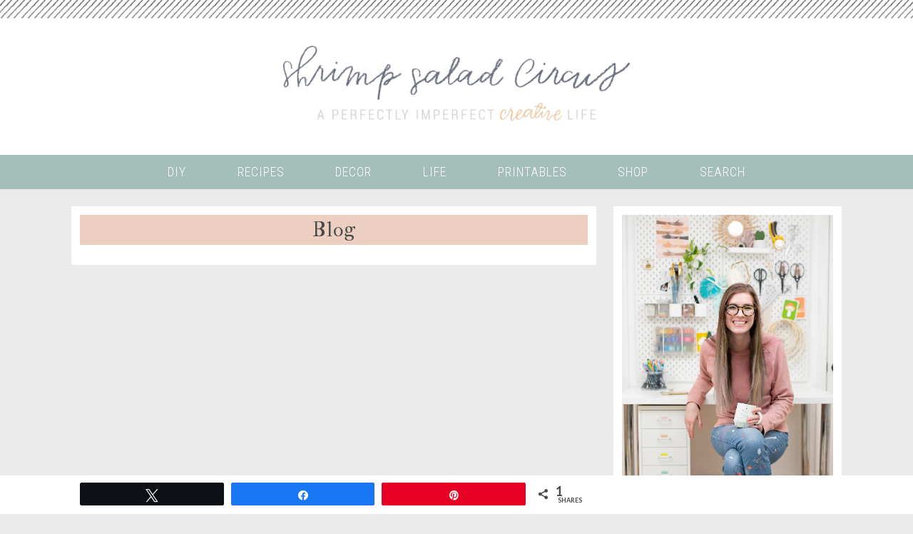

--- FILE ---
content_type: text/html; charset=UTF-8
request_url: https://www.shrimpsaladcircus.com/blog/
body_size: 33802
content:
<!DOCTYPE html>
<!--[if lt IE 7]>   <html class="no-js lt-ie9 lt-ie8 lt-ie7"> <![endif]-->
<!--[if IE 7]>     <html class="no-js lt-ie9 lt-ie8"> <![endif]-->
<!--[if IE 8]>     <html class="no-js lt-ie9"> <![endif]-->
<!--[if gt IE 8]><!--> <html class="no-js" lang="en-US"> <!--<![endif]-->
<head>
	<meta charset="UTF-8" />
	<meta name="apple-mobile-web-app-capable" content="yes" />
	<meta http-equiv="X-UA-Compatible" content="IE=edge" />
	<meta name="viewport" content="width=device-width, initial-scale=1.0, shrink-to-fit=no">

	<title>Blog - Shrimp Salad Circus</title>
	<link rel="profile" href="https://gmpg.org/xfn/11" />
	<link rel="pingback" href="https://www.shrimpsaladcircus.com/xmlrpc.php" />

		<!-- Google Tag Manager -->
	<script data-cfasync="false">(function(w,d,s,l,i){w[l]=w[l]||[];w[l].push({'gtm.start':
	new Date().getTime(),event:'gtm.js'});var f=d.getElementsByTagName(s)[0],
	j=d.createElement(s),dl=l!='dataLayer'?'&l='+l:'';j.async=true;j.src=
	'https://www.googletagmanager.com/gtm.js?id='+i+dl;f.parentNode.insertBefore(j,f);
	})(window,document,'script','dataLayer','GTM-KH3M294');</script>
	<!-- End Google Tag Manager -->
	<!-- END old site HEADER/FOOTER injector plugin -->
	
	<meta name='robots' content='index, follow, max-image-preview:large, max-snippet:-1, max-video-preview:-1' />

<!-- Social Warfare v4.5.6 https://warfareplugins.com - BEGINNING OF OUTPUT -->
<meta property="og:title" content="Blog">
<meta property="article_author" content="http://www.facebook.com/shrimpsaladcircus">
<meta property="article_publisher" content="http://www.facebook.com/shrimpsaladcircus">
<meta property="og:image" content="https://media.shrimpsaladcircus.com/wp-content/uploads/2015/02/01122330/Painted-Wood-Branch-Stick-Pencils-shop.png">
<meta property="fb:app_id" content="529576650555031">
<meta property="og:type" content="article">
<meta property="og:url" content="https://www.shrimpsaladcircus.com/blog/">
<meta property="og:site_name" content="Shrimp Salad Circus">
<meta property="article:published_time" content="2015-01-11T19:50:44-05:00">
<meta property="article:modified_time" content="2015-04-13T15:38:37-04:00">
<meta property="og:updated_time" content="2015-04-13T15:38:37-04:00">
<meta name="twitter:title" content="Blog">
<meta name="twitter:image" content="https://media.shrimpsaladcircus.com/wp-content/uploads/2015/02/01122330/Painted-Wood-Branch-Stick-Pencils-shop.png">
<meta name="twitter:site" content="@shrimpsalad">
<meta name="twitter:creator" content="@shrimpsalad">
<meta name="twitter:card" content="summary_large_image">
<style>
	@font-face {
		font-family: "sw-icon-font";
		src:url("https://www.shrimpsaladcircus.com/wp-content/plugins/social-warfare/assets/fonts/sw-icon-font.eot?ver=4.5.6");
		src:url("https://www.shrimpsaladcircus.com/wp-content/plugins/social-warfare/assets/fonts/sw-icon-font.eot?ver=4.5.6#iefix") format("embedded-opentype"),
		url("https://www.shrimpsaladcircus.com/wp-content/plugins/social-warfare/assets/fonts/sw-icon-font.woff?ver=4.5.6") format("woff"),
		url("https://www.shrimpsaladcircus.com/wp-content/plugins/social-warfare/assets/fonts/sw-icon-font.ttf?ver=4.5.6") format("truetype"),
		url("https://www.shrimpsaladcircus.com/wp-content/plugins/social-warfare/assets/fonts/sw-icon-font.svg?ver=4.5.6#1445203416") format("svg");
		font-weight: normal;
		font-style: normal;
		font-display:block;
	}
</style>
<!-- Social Warfare v4.5.6 https://warfareplugins.com - END OF OUTPUT -->


	<!-- This site is optimized with the Yoast SEO plugin v26.8 - https://yoast.com/product/yoast-seo-wordpress/ -->
	<link rel="canonical" href="https://www.shrimpsaladcircus.com/blog/" />
	<meta property="og:locale" content="en_US" />
	<meta property="og:type" content="article" />
	<meta property="og:title" content="Blog - Shrimp Salad Circus" />
	<meta property="og:description" content="TweetSharePin1 Shares" />
	<meta property="og:url" content="https://www.shrimpsaladcircus.com/blog/" />
	<meta property="og:site_name" content="Shrimp Salad Circus" />
	<meta property="article:publisher" content="http://www.facebook.com/shrimpsaladcircus" />
	<meta property="article:modified_time" content="2015-04-13T19:38:37+00:00" />
	<meta property="og:image" content="https://www.shrimpsaladcircus.com/wp-content/uploads/2015/02/Painted-Wood-Branch-Stick-Pencils-shop.png" />
	<meta property="og:image:width" content="640" />
	<meta property="og:image:height" content="427" />
	<meta property="og:image:type" content="image/png" />
	<meta name="twitter:card" content="summary_large_image" />
	<meta name="twitter:site" content="@ShrimpSalad" />
	<script type="application/ld+json" class="yoast-schema-graph">{"@context":"https://schema.org","@graph":[{"@type":"WebPage","@id":"https://www.shrimpsaladcircus.com/blog/","url":"https://www.shrimpsaladcircus.com/blog/","name":"Blog - Shrimp Salad Circus","isPartOf":{"@id":"https://www.shrimpsaladcircus.com/#website"},"primaryImageOfPage":{"@id":"https://www.shrimpsaladcircus.com/blog/#primaryimage"},"image":{"@id":"https://www.shrimpsaladcircus.com/blog/#primaryimage"},"thumbnailUrl":"https://media.shrimpsaladcircus.com/wp-content/uploads/2015/02/01122330/Painted-Wood-Branch-Stick-Pencils-shop.png","datePublished":"2015-01-12T00:50:44+00:00","dateModified":"2015-04-13T19:38:37+00:00","breadcrumb":{"@id":"https://www.shrimpsaladcircus.com/blog/#breadcrumb"},"inLanguage":"en-US","potentialAction":[{"@type":"ReadAction","target":["https://www.shrimpsaladcircus.com/blog/"]}]},{"@type":"ImageObject","inLanguage":"en-US","@id":"https://www.shrimpsaladcircus.com/blog/#primaryimage","url":"https://media.shrimpsaladcircus.com/wp-content/uploads/2015/02/01122330/Painted-Wood-Branch-Stick-Pencils-shop.png","contentUrl":"https://media.shrimpsaladcircus.com/wp-content/uploads/2015/02/01122330/Painted-Wood-Branch-Stick-Pencils-shop.png","width":640,"height":427},{"@type":"BreadcrumbList","@id":"https://www.shrimpsaladcircus.com/blog/#breadcrumb","itemListElement":[{"@type":"ListItem","position":1,"name":"Home","item":"https://www.shrimpsaladcircus.com/"},{"@type":"ListItem","position":2,"name":"Blog"}]},{"@type":"WebSite","@id":"https://www.shrimpsaladcircus.com/#website","url":"https://www.shrimpsaladcircus.com/","name":"Shrimp Salad Circus","description":"A Perfectly Imperfect Creative Life","publisher":{"@id":"https://www.shrimpsaladcircus.com/#/schema/person/39de1c7b4934b76d68e7ce9039772383"},"potentialAction":[{"@type":"SearchAction","target":{"@type":"EntryPoint","urlTemplate":"https://www.shrimpsaladcircus.com/?s={search_term_string}"},"query-input":{"@type":"PropertyValueSpecification","valueRequired":true,"valueName":"search_term_string"}}],"inLanguage":"en-US"},{"@type":["Person","Organization"],"@id":"https://www.shrimpsaladcircus.com/#/schema/person/39de1c7b4934b76d68e7ce9039772383","name":"Lindsay","image":{"@type":"ImageObject","inLanguage":"en-US","@id":"https://www.shrimpsaladcircus.com/#/schema/person/image/","url":"https://secure.gravatar.com/avatar/0424df2e43bcac57a1b59205366bbf477bc4e13390e5cf35e266c7e3a77d6b9b?s=96&d=blank&r=g","contentUrl":"https://secure.gravatar.com/avatar/0424df2e43bcac57a1b59205366bbf477bc4e13390e5cf35e266c7e3a77d6b9b?s=96&d=blank&r=g","caption":"Lindsay"},"logo":{"@id":"https://www.shrimpsaladcircus.com/#/schema/person/image/"},"description":"Lindsay Ponta is a creative spirit with a penchant for cats, travel, and making something from nothing. Shrimp Salad Circus is her passion project. The product of a very short attention span, this blog is your one-stop shop to find inspiration for your every day!","sameAs":["https://www.shrimpsaladcircus.com","http://www.facebook.com/shrimpsaladcircus","https://x.com/ShrimpSalad"]}]}</script>
	<!-- / Yoast SEO plugin. -->


<link rel='dns-prefetch' href='//scripts.mediavine.com' />
<link rel='dns-prefetch' href='//fonts.googleapis.com' />
<link rel="alternate" type="application/rss+xml" title="Shrimp Salad Circus &raquo; Feed" href="https://www.shrimpsaladcircus.com/feed/" />
<link rel="alternate" type="application/rss+xml" title="Shrimp Salad Circus &raquo; Comments Feed" href="https://www.shrimpsaladcircus.com/comments/feed/" />
<link rel="alternate" type="application/rss+xml" title="Shrimp Salad Circus &raquo; Blog Comments Feed" href="https://www.shrimpsaladcircus.com/blog/feed/" />
<link rel="alternate" title="oEmbed (JSON)" type="application/json+oembed" href="https://www.shrimpsaladcircus.com/wp-json/oembed/1.0/embed?url=https%3A%2F%2Fwww.shrimpsaladcircus.com%2Fblog%2F" />
<link rel="alternate" title="oEmbed (XML)" type="text/xml+oembed" href="https://www.shrimpsaladcircus.com/wp-json/oembed/1.0/embed?url=https%3A%2F%2Fwww.shrimpsaladcircus.com%2Fblog%2F&#038;format=xml" />
		<!-- This site uses the Google Analytics by MonsterInsights plugin v9.11.1 - Using Analytics tracking - https://www.monsterinsights.com/ -->
							<script src="//www.googletagmanager.com/gtag/js?id=G-9EYSEEGZ5M"  data-cfasync="false" data-wpfc-render="false" type="text/javascript" async></script>
			<script data-cfasync="false" data-wpfc-render="false" type="text/javascript">
				var mi_version = '9.11.1';
				var mi_track_user = true;
				var mi_no_track_reason = '';
								var MonsterInsightsDefaultLocations = {"page_location":"https:\/\/www.shrimpsaladcircus.com\/blog\/"};
								if ( typeof MonsterInsightsPrivacyGuardFilter === 'function' ) {
					var MonsterInsightsLocations = (typeof MonsterInsightsExcludeQuery === 'object') ? MonsterInsightsPrivacyGuardFilter( MonsterInsightsExcludeQuery ) : MonsterInsightsPrivacyGuardFilter( MonsterInsightsDefaultLocations );
				} else {
					var MonsterInsightsLocations = (typeof MonsterInsightsExcludeQuery === 'object') ? MonsterInsightsExcludeQuery : MonsterInsightsDefaultLocations;
				}

								var disableStrs = [
										'ga-disable-G-9EYSEEGZ5M',
									];

				/* Function to detect opted out users */
				function __gtagTrackerIsOptedOut() {
					for (var index = 0; index < disableStrs.length; index++) {
						if (document.cookie.indexOf(disableStrs[index] + '=true') > -1) {
							return true;
						}
					}

					return false;
				}

				/* Disable tracking if the opt-out cookie exists. */
				if (__gtagTrackerIsOptedOut()) {
					for (var index = 0; index < disableStrs.length; index++) {
						window[disableStrs[index]] = true;
					}
				}

				/* Opt-out function */
				function __gtagTrackerOptout() {
					for (var index = 0; index < disableStrs.length; index++) {
						document.cookie = disableStrs[index] + '=true; expires=Thu, 31 Dec 2099 23:59:59 UTC; path=/';
						window[disableStrs[index]] = true;
					}
				}

				if ('undefined' === typeof gaOptout) {
					function gaOptout() {
						__gtagTrackerOptout();
					}
				}
								window.dataLayer = window.dataLayer || [];

				window.MonsterInsightsDualTracker = {
					helpers: {},
					trackers: {},
				};
				if (mi_track_user) {
					function __gtagDataLayer() {
						dataLayer.push(arguments);
					}

					function __gtagTracker(type, name, parameters) {
						if (!parameters) {
							parameters = {};
						}

						if (parameters.send_to) {
							__gtagDataLayer.apply(null, arguments);
							return;
						}

						if (type === 'event') {
														parameters.send_to = monsterinsights_frontend.v4_id;
							var hookName = name;
							if (typeof parameters['event_category'] !== 'undefined') {
								hookName = parameters['event_category'] + ':' + name;
							}

							if (typeof MonsterInsightsDualTracker.trackers[hookName] !== 'undefined') {
								MonsterInsightsDualTracker.trackers[hookName](parameters);
							} else {
								__gtagDataLayer('event', name, parameters);
							}
							
						} else {
							__gtagDataLayer.apply(null, arguments);
						}
					}

					__gtagTracker('js', new Date());
					__gtagTracker('set', {
						'developer_id.dZGIzZG': true,
											});
					if ( MonsterInsightsLocations.page_location ) {
						__gtagTracker('set', MonsterInsightsLocations);
					}
										__gtagTracker('config', 'G-9EYSEEGZ5M', {"forceSSL":"true"} );
										window.gtag = __gtagTracker;										(function () {
						/* https://developers.google.com/analytics/devguides/collection/analyticsjs/ */
						/* ga and __gaTracker compatibility shim. */
						var noopfn = function () {
							return null;
						};
						var newtracker = function () {
							return new Tracker();
						};
						var Tracker = function () {
							return null;
						};
						var p = Tracker.prototype;
						p.get = noopfn;
						p.set = noopfn;
						p.send = function () {
							var args = Array.prototype.slice.call(arguments);
							args.unshift('send');
							__gaTracker.apply(null, args);
						};
						var __gaTracker = function () {
							var len = arguments.length;
							if (len === 0) {
								return;
							}
							var f = arguments[len - 1];
							if (typeof f !== 'object' || f === null || typeof f.hitCallback !== 'function') {
								if ('send' === arguments[0]) {
									var hitConverted, hitObject = false, action;
									if ('event' === arguments[1]) {
										if ('undefined' !== typeof arguments[3]) {
											hitObject = {
												'eventAction': arguments[3],
												'eventCategory': arguments[2],
												'eventLabel': arguments[4],
												'value': arguments[5] ? arguments[5] : 1,
											}
										}
									}
									if ('pageview' === arguments[1]) {
										if ('undefined' !== typeof arguments[2]) {
											hitObject = {
												'eventAction': 'page_view',
												'page_path': arguments[2],
											}
										}
									}
									if (typeof arguments[2] === 'object') {
										hitObject = arguments[2];
									}
									if (typeof arguments[5] === 'object') {
										Object.assign(hitObject, arguments[5]);
									}
									if ('undefined' !== typeof arguments[1].hitType) {
										hitObject = arguments[1];
										if ('pageview' === hitObject.hitType) {
											hitObject.eventAction = 'page_view';
										}
									}
									if (hitObject) {
										action = 'timing' === arguments[1].hitType ? 'timing_complete' : hitObject.eventAction;
										hitConverted = mapArgs(hitObject);
										__gtagTracker('event', action, hitConverted);
									}
								}
								return;
							}

							function mapArgs(args) {
								var arg, hit = {};
								var gaMap = {
									'eventCategory': 'event_category',
									'eventAction': 'event_action',
									'eventLabel': 'event_label',
									'eventValue': 'event_value',
									'nonInteraction': 'non_interaction',
									'timingCategory': 'event_category',
									'timingVar': 'name',
									'timingValue': 'value',
									'timingLabel': 'event_label',
									'page': 'page_path',
									'location': 'page_location',
									'title': 'page_title',
									'referrer' : 'page_referrer',
								};
								for (arg in args) {
																		if (!(!args.hasOwnProperty(arg) || !gaMap.hasOwnProperty(arg))) {
										hit[gaMap[arg]] = args[arg];
									} else {
										hit[arg] = args[arg];
									}
								}
								return hit;
							}

							try {
								f.hitCallback();
							} catch (ex) {
							}
						};
						__gaTracker.create = newtracker;
						__gaTracker.getByName = newtracker;
						__gaTracker.getAll = function () {
							return [];
						};
						__gaTracker.remove = noopfn;
						__gaTracker.loaded = true;
						window['__gaTracker'] = __gaTracker;
					})();
									} else {
										console.log("");
					(function () {
						function __gtagTracker() {
							return null;
						}

						window['__gtagTracker'] = __gtagTracker;
						window['gtag'] = __gtagTracker;
					})();
									}
			</script>
							<!-- / Google Analytics by MonsterInsights -->
		<style id='wp-img-auto-sizes-contain-inline-css' type='text/css'>
img:is([sizes=auto i],[sizes^="auto," i]){contain-intrinsic-size:3000px 1500px}
/*# sourceURL=wp-img-auto-sizes-contain-inline-css */
</style>
<style id='wp-emoji-styles-inline-css' type='text/css'>

	img.wp-smiley, img.emoji {
		display: inline !important;
		border: none !important;
		box-shadow: none !important;
		height: 1em !important;
		width: 1em !important;
		margin: 0 0.07em !important;
		vertical-align: -0.1em !important;
		background: none !important;
		padding: 0 !important;
	}
/*# sourceURL=wp-emoji-styles-inline-css */
</style>
<style id='wp-block-library-inline-css' type='text/css'>
:root{--wp-block-synced-color:#7a00df;--wp-block-synced-color--rgb:122,0,223;--wp-bound-block-color:var(--wp-block-synced-color);--wp-editor-canvas-background:#ddd;--wp-admin-theme-color:#007cba;--wp-admin-theme-color--rgb:0,124,186;--wp-admin-theme-color-darker-10:#006ba1;--wp-admin-theme-color-darker-10--rgb:0,107,160.5;--wp-admin-theme-color-darker-20:#005a87;--wp-admin-theme-color-darker-20--rgb:0,90,135;--wp-admin-border-width-focus:2px}@media (min-resolution:192dpi){:root{--wp-admin-border-width-focus:1.5px}}.wp-element-button{cursor:pointer}:root .has-very-light-gray-background-color{background-color:#eee}:root .has-very-dark-gray-background-color{background-color:#313131}:root .has-very-light-gray-color{color:#eee}:root .has-very-dark-gray-color{color:#313131}:root .has-vivid-green-cyan-to-vivid-cyan-blue-gradient-background{background:linear-gradient(135deg,#00d084,#0693e3)}:root .has-purple-crush-gradient-background{background:linear-gradient(135deg,#34e2e4,#4721fb 50%,#ab1dfe)}:root .has-hazy-dawn-gradient-background{background:linear-gradient(135deg,#faaca8,#dad0ec)}:root .has-subdued-olive-gradient-background{background:linear-gradient(135deg,#fafae1,#67a671)}:root .has-atomic-cream-gradient-background{background:linear-gradient(135deg,#fdd79a,#004a59)}:root .has-nightshade-gradient-background{background:linear-gradient(135deg,#330968,#31cdcf)}:root .has-midnight-gradient-background{background:linear-gradient(135deg,#020381,#2874fc)}:root{--wp--preset--font-size--normal:16px;--wp--preset--font-size--huge:42px}.has-regular-font-size{font-size:1em}.has-larger-font-size{font-size:2.625em}.has-normal-font-size{font-size:var(--wp--preset--font-size--normal)}.has-huge-font-size{font-size:var(--wp--preset--font-size--huge)}.has-text-align-center{text-align:center}.has-text-align-left{text-align:left}.has-text-align-right{text-align:right}.has-fit-text{white-space:nowrap!important}#end-resizable-editor-section{display:none}.aligncenter{clear:both}.items-justified-left{justify-content:flex-start}.items-justified-center{justify-content:center}.items-justified-right{justify-content:flex-end}.items-justified-space-between{justify-content:space-between}.screen-reader-text{border:0;clip-path:inset(50%);height:1px;margin:-1px;overflow:hidden;padding:0;position:absolute;width:1px;word-wrap:normal!important}.screen-reader-text:focus{background-color:#ddd;clip-path:none;color:#444;display:block;font-size:1em;height:auto;left:5px;line-height:normal;padding:15px 23px 14px;text-decoration:none;top:5px;width:auto;z-index:100000}html :where(.has-border-color){border-style:solid}html :where([style*=border-top-color]){border-top-style:solid}html :where([style*=border-right-color]){border-right-style:solid}html :where([style*=border-bottom-color]){border-bottom-style:solid}html :where([style*=border-left-color]){border-left-style:solid}html :where([style*=border-width]){border-style:solid}html :where([style*=border-top-width]){border-top-style:solid}html :where([style*=border-right-width]){border-right-style:solid}html :where([style*=border-bottom-width]){border-bottom-style:solid}html :where([style*=border-left-width]){border-left-style:solid}html :where(img[class*=wp-image-]){height:auto;max-width:100%}:where(figure){margin:0 0 1em}html :where(.is-position-sticky){--wp-admin--admin-bar--position-offset:var(--wp-admin--admin-bar--height,0px)}@media screen and (max-width:600px){html :where(.is-position-sticky){--wp-admin--admin-bar--position-offset:0px}}

/*# sourceURL=wp-block-library-inline-css */
</style><style id='global-styles-inline-css' type='text/css'>
:root{--wp--preset--aspect-ratio--square: 1;--wp--preset--aspect-ratio--4-3: 4/3;--wp--preset--aspect-ratio--3-4: 3/4;--wp--preset--aspect-ratio--3-2: 3/2;--wp--preset--aspect-ratio--2-3: 2/3;--wp--preset--aspect-ratio--16-9: 16/9;--wp--preset--aspect-ratio--9-16: 9/16;--wp--preset--color--black: #000000;--wp--preset--color--cyan-bluish-gray: #abb8c3;--wp--preset--color--white: #ffffff;--wp--preset--color--pale-pink: #f78da7;--wp--preset--color--vivid-red: #cf2e2e;--wp--preset--color--luminous-vivid-orange: #ff6900;--wp--preset--color--luminous-vivid-amber: #fcb900;--wp--preset--color--light-green-cyan: #7bdcb5;--wp--preset--color--vivid-green-cyan: #00d084;--wp--preset--color--pale-cyan-blue: #8ed1fc;--wp--preset--color--vivid-cyan-blue: #0693e3;--wp--preset--color--vivid-purple: #9b51e0;--wp--preset--gradient--vivid-cyan-blue-to-vivid-purple: linear-gradient(135deg,rgb(6,147,227) 0%,rgb(155,81,224) 100%);--wp--preset--gradient--light-green-cyan-to-vivid-green-cyan: linear-gradient(135deg,rgb(122,220,180) 0%,rgb(0,208,130) 100%);--wp--preset--gradient--luminous-vivid-amber-to-luminous-vivid-orange: linear-gradient(135deg,rgb(252,185,0) 0%,rgb(255,105,0) 100%);--wp--preset--gradient--luminous-vivid-orange-to-vivid-red: linear-gradient(135deg,rgb(255,105,0) 0%,rgb(207,46,46) 100%);--wp--preset--gradient--very-light-gray-to-cyan-bluish-gray: linear-gradient(135deg,rgb(238,238,238) 0%,rgb(169,184,195) 100%);--wp--preset--gradient--cool-to-warm-spectrum: linear-gradient(135deg,rgb(74,234,220) 0%,rgb(151,120,209) 20%,rgb(207,42,186) 40%,rgb(238,44,130) 60%,rgb(251,105,98) 80%,rgb(254,248,76) 100%);--wp--preset--gradient--blush-light-purple: linear-gradient(135deg,rgb(255,206,236) 0%,rgb(152,150,240) 100%);--wp--preset--gradient--blush-bordeaux: linear-gradient(135deg,rgb(254,205,165) 0%,rgb(254,45,45) 50%,rgb(107,0,62) 100%);--wp--preset--gradient--luminous-dusk: linear-gradient(135deg,rgb(255,203,112) 0%,rgb(199,81,192) 50%,rgb(65,88,208) 100%);--wp--preset--gradient--pale-ocean: linear-gradient(135deg,rgb(255,245,203) 0%,rgb(182,227,212) 50%,rgb(51,167,181) 100%);--wp--preset--gradient--electric-grass: linear-gradient(135deg,rgb(202,248,128) 0%,rgb(113,206,126) 100%);--wp--preset--gradient--midnight: linear-gradient(135deg,rgb(2,3,129) 0%,rgb(40,116,252) 100%);--wp--preset--font-size--small: 13px;--wp--preset--font-size--medium: 20px;--wp--preset--font-size--large: 36px;--wp--preset--font-size--x-large: 42px;--wp--preset--spacing--20: 0.44rem;--wp--preset--spacing--30: 0.67rem;--wp--preset--spacing--40: 1rem;--wp--preset--spacing--50: 1.5rem;--wp--preset--spacing--60: 2.25rem;--wp--preset--spacing--70: 3.38rem;--wp--preset--spacing--80: 5.06rem;--wp--preset--shadow--natural: 6px 6px 9px rgba(0, 0, 0, 0.2);--wp--preset--shadow--deep: 12px 12px 50px rgba(0, 0, 0, 0.4);--wp--preset--shadow--sharp: 6px 6px 0px rgba(0, 0, 0, 0.2);--wp--preset--shadow--outlined: 6px 6px 0px -3px rgb(255, 255, 255), 6px 6px rgb(0, 0, 0);--wp--preset--shadow--crisp: 6px 6px 0px rgb(0, 0, 0);}:where(.is-layout-flex){gap: 0.5em;}:where(.is-layout-grid){gap: 0.5em;}body .is-layout-flex{display: flex;}.is-layout-flex{flex-wrap: wrap;align-items: center;}.is-layout-flex > :is(*, div){margin: 0;}body .is-layout-grid{display: grid;}.is-layout-grid > :is(*, div){margin: 0;}:where(.wp-block-columns.is-layout-flex){gap: 2em;}:where(.wp-block-columns.is-layout-grid){gap: 2em;}:where(.wp-block-post-template.is-layout-flex){gap: 1.25em;}:where(.wp-block-post-template.is-layout-grid){gap: 1.25em;}.has-black-color{color: var(--wp--preset--color--black) !important;}.has-cyan-bluish-gray-color{color: var(--wp--preset--color--cyan-bluish-gray) !important;}.has-white-color{color: var(--wp--preset--color--white) !important;}.has-pale-pink-color{color: var(--wp--preset--color--pale-pink) !important;}.has-vivid-red-color{color: var(--wp--preset--color--vivid-red) !important;}.has-luminous-vivid-orange-color{color: var(--wp--preset--color--luminous-vivid-orange) !important;}.has-luminous-vivid-amber-color{color: var(--wp--preset--color--luminous-vivid-amber) !important;}.has-light-green-cyan-color{color: var(--wp--preset--color--light-green-cyan) !important;}.has-vivid-green-cyan-color{color: var(--wp--preset--color--vivid-green-cyan) !important;}.has-pale-cyan-blue-color{color: var(--wp--preset--color--pale-cyan-blue) !important;}.has-vivid-cyan-blue-color{color: var(--wp--preset--color--vivid-cyan-blue) !important;}.has-vivid-purple-color{color: var(--wp--preset--color--vivid-purple) !important;}.has-black-background-color{background-color: var(--wp--preset--color--black) !important;}.has-cyan-bluish-gray-background-color{background-color: var(--wp--preset--color--cyan-bluish-gray) !important;}.has-white-background-color{background-color: var(--wp--preset--color--white) !important;}.has-pale-pink-background-color{background-color: var(--wp--preset--color--pale-pink) !important;}.has-vivid-red-background-color{background-color: var(--wp--preset--color--vivid-red) !important;}.has-luminous-vivid-orange-background-color{background-color: var(--wp--preset--color--luminous-vivid-orange) !important;}.has-luminous-vivid-amber-background-color{background-color: var(--wp--preset--color--luminous-vivid-amber) !important;}.has-light-green-cyan-background-color{background-color: var(--wp--preset--color--light-green-cyan) !important;}.has-vivid-green-cyan-background-color{background-color: var(--wp--preset--color--vivid-green-cyan) !important;}.has-pale-cyan-blue-background-color{background-color: var(--wp--preset--color--pale-cyan-blue) !important;}.has-vivid-cyan-blue-background-color{background-color: var(--wp--preset--color--vivid-cyan-blue) !important;}.has-vivid-purple-background-color{background-color: var(--wp--preset--color--vivid-purple) !important;}.has-black-border-color{border-color: var(--wp--preset--color--black) !important;}.has-cyan-bluish-gray-border-color{border-color: var(--wp--preset--color--cyan-bluish-gray) !important;}.has-white-border-color{border-color: var(--wp--preset--color--white) !important;}.has-pale-pink-border-color{border-color: var(--wp--preset--color--pale-pink) !important;}.has-vivid-red-border-color{border-color: var(--wp--preset--color--vivid-red) !important;}.has-luminous-vivid-orange-border-color{border-color: var(--wp--preset--color--luminous-vivid-orange) !important;}.has-luminous-vivid-amber-border-color{border-color: var(--wp--preset--color--luminous-vivid-amber) !important;}.has-light-green-cyan-border-color{border-color: var(--wp--preset--color--light-green-cyan) !important;}.has-vivid-green-cyan-border-color{border-color: var(--wp--preset--color--vivid-green-cyan) !important;}.has-pale-cyan-blue-border-color{border-color: var(--wp--preset--color--pale-cyan-blue) !important;}.has-vivid-cyan-blue-border-color{border-color: var(--wp--preset--color--vivid-cyan-blue) !important;}.has-vivid-purple-border-color{border-color: var(--wp--preset--color--vivid-purple) !important;}.has-vivid-cyan-blue-to-vivid-purple-gradient-background{background: var(--wp--preset--gradient--vivid-cyan-blue-to-vivid-purple) !important;}.has-light-green-cyan-to-vivid-green-cyan-gradient-background{background: var(--wp--preset--gradient--light-green-cyan-to-vivid-green-cyan) !important;}.has-luminous-vivid-amber-to-luminous-vivid-orange-gradient-background{background: var(--wp--preset--gradient--luminous-vivid-amber-to-luminous-vivid-orange) !important;}.has-luminous-vivid-orange-to-vivid-red-gradient-background{background: var(--wp--preset--gradient--luminous-vivid-orange-to-vivid-red) !important;}.has-very-light-gray-to-cyan-bluish-gray-gradient-background{background: var(--wp--preset--gradient--very-light-gray-to-cyan-bluish-gray) !important;}.has-cool-to-warm-spectrum-gradient-background{background: var(--wp--preset--gradient--cool-to-warm-spectrum) !important;}.has-blush-light-purple-gradient-background{background: var(--wp--preset--gradient--blush-light-purple) !important;}.has-blush-bordeaux-gradient-background{background: var(--wp--preset--gradient--blush-bordeaux) !important;}.has-luminous-dusk-gradient-background{background: var(--wp--preset--gradient--luminous-dusk) !important;}.has-pale-ocean-gradient-background{background: var(--wp--preset--gradient--pale-ocean) !important;}.has-electric-grass-gradient-background{background: var(--wp--preset--gradient--electric-grass) !important;}.has-midnight-gradient-background{background: var(--wp--preset--gradient--midnight) !important;}.has-small-font-size{font-size: var(--wp--preset--font-size--small) !important;}.has-medium-font-size{font-size: var(--wp--preset--font-size--medium) !important;}.has-large-font-size{font-size: var(--wp--preset--font-size--large) !important;}.has-x-large-font-size{font-size: var(--wp--preset--font-size--x-large) !important;}
/*# sourceURL=global-styles-inline-css */
</style>

<style id='classic-theme-styles-inline-css' type='text/css'>
/*! This file is auto-generated */
.wp-block-button__link{color:#fff;background-color:#32373c;border-radius:9999px;box-shadow:none;text-decoration:none;padding:calc(.667em + 2px) calc(1.333em + 2px);font-size:1.125em}.wp-block-file__button{background:#32373c;color:#fff;text-decoration:none}
/*# sourceURL=/wp-includes/css/classic-themes.min.css */
</style>
<link rel='stylesheet' id='titan-adminbar-styles-css' href='https://www.shrimpsaladcircus.com/wp-content/plugins/anti-spam/assets/css/admin-bar.css?ver=7.4.0' type='text/css' media='all' />
<link rel='stylesheet' id='cpsh-shortcodes-css' href='https://www.shrimpsaladcircus.com/wp-content/plugins/column-shortcodes/assets/css/shortcodes.css?ver=1.0.1' type='text/css' media='all' />
<link rel='stylesheet' id='social_warfare-css' href='https://www.shrimpsaladcircus.com/wp-content/plugins/social-warfare/assets/css/style.min.css?ver=4.5.6' type='text/css' media='all' />
<link rel='stylesheet' id='rhd-navbar-search-css' href='https://www.shrimpsaladcircus.com/wp-content/themes/rhd-shrimp-salad-circus/assets/css/modules/navbar-search.css' type='text/css' media='all' />
<link rel='stylesheet' id='rhd-submenu-navigation-css' href='https://www.shrimpsaladcircus.com/wp-content/themes/rhd-shrimp-salad-circus/assets/css/modules/submenu-navigation.css' type='text/css' media='all' />
<link rel='stylesheet' id='rhd-main-css' href='https://www.shrimpsaladcircus.com/wp-content/themes/rhd-shrimp-salad-circus/assets/css/main.css' type='text/css' media='all' />
<link rel='stylesheet' id='rhd-normalize-css' href='https://www.shrimpsaladcircus.com/wp-content/themes/rhd-shrimp-salad-circus/assets/css/normalize.css' type='text/css' media='all' />
<link rel='stylesheet' id='google-fonts-css' href='https://fonts.googleapis.com/css?family=IM+Fell+French+Canon|Roboto+Condensed:300|Roboto:300,300i&#038;display=fallback' type='text/css' media='all' />
<link rel='stylesheet' id='rhd-si-main-css' href='https://www.shrimpsaladcircus.com/wp-content/plugins/rhd-social-icons/css/rhd-si-main.css?ver=c6dda3bdcfcab79cd51b458733b04de8' type='text/css' media='all' />
<link rel='stylesheet' id='jquery-lazyloadxt-fadein-css-css' href='//www.shrimpsaladcircus.com/wp-content/plugins/a3-lazy-load/assets/css/jquery.lazyloadxt.fadein.css?ver=c6dda3bdcfcab79cd51b458733b04de8' type='text/css' media='all' />
<link rel='stylesheet' id='a3a3_lazy_load-css' href='//www.shrimpsaladcircus.com/wp-content/uploads/sass/a3_lazy_load.min.css?ver=1561502839' type='text/css' media='all' />
<script type="text/javascript" src="https://www.shrimpsaladcircus.com/wp-content/plugins/google-analytics-for-wordpress/assets/js/frontend-gtag.min.js?ver=9.11.1" id="monsterinsights-frontend-script-js" async="async" data-wp-strategy="async"></script>
<script data-cfasync="false" data-wpfc-render="false" type="text/javascript" id='monsterinsights-frontend-script-js-extra'>/* <![CDATA[ */
var monsterinsights_frontend = {"js_events_tracking":"true","download_extensions":"pdf,doc,ppt,xls,zip,docx,pptx,xlsx","inbound_paths":"[]","home_url":"https:\/\/www.shrimpsaladcircus.com","hash_tracking":"false","v4_id":"G-9EYSEEGZ5M"};/* ]]> */
</script>
<script type="text/javascript" src="https://www.shrimpsaladcircus.com/wp-includes/js/jquery/jquery.min.js?ver=3.7.1" id="jquery-core-js"></script>
<script type="text/javascript" src="https://www.shrimpsaladcircus.com/wp-includes/js/jquery/jquery-migrate.min.js?ver=3.4.1" id="jquery-migrate-js"></script>
<script type="text/javascript" async="async" fetchpriority="high" data-noptimize="1" data-cfasync="false" src="https://scripts.mediavine.com/tags/shrimp-salad-circus.js?ver=c6dda3bdcfcab79cd51b458733b04de8" id="mv-script-wrapper-js"></script>
<script type="text/javascript" src="https://www.shrimpsaladcircus.com/wp-content/themes/rhd-shrimp-salad-circus/assets/js/hotjar-tracking.js" id="hotjar-js"></script>
<link rel="https://api.w.org/" href="https://www.shrimpsaladcircus.com/wp-json/" /><link rel="alternate" title="JSON" type="application/json" href="https://www.shrimpsaladcircus.com/wp-json/wp/v2/pages/7430" /><link rel="EditURI" type="application/rsd+xml" title="RSD" href="https://www.shrimpsaladcircus.com/xmlrpc.php?rsd" />

<link rel='shortlink' href='https://www.shrimpsaladcircus.com/?p=7430' />
		<style>
			:root {
				--mv-create-radius: 0;
			}
		</style>
	

<!-- [slickstream] [[[ START Slickstream Output ]]] -->
<script>console.info(`[slickstream] Page Generated at: 1/31/2026, 8:46:16 AM EST`);</script>
<script>console.info(`[slickstream] Current timestamp: ${(new Date).toLocaleString('en-US', { timeZone: 'America/New_York' })} EST`);</script>
<!-- [slickstream] ERROR: Site Code missing from Plugin Settings; Slickstream services are disabled -->
<script>console.info(`[slickstream] ERROR: Site Code missing from Plugin Settings; Slickstream services are disabled`);</script>
			<link rel="preload" href="https://www.shrimpsaladcircus.com/wp-content/plugins/hustle/assets/hustle-ui/fonts/hustle-icons-font.woff2" as="font" type="font/woff2" crossorigin>
		<style id="hustle-module-9-0-styles" class="hustle-module-styles hustle-module-styles-9">@media screen and (min-width: 783px) {.hustle-ui:not(.hustle-size--small).module_id_9 .hustle-popup-content {max-width: 500px;max-height: none;max-height: unset;overflow-y: initial;}}@media screen and (min-width: 783px) { .hustle-layout {max-height: none;max-height: unset;}} .hustle-ui.module_id_9  {padding-right: 10px;padding-left: 10px;}.hustle-ui.module_id_9  .hustle-popup-content .hustle-info,.hustle-ui.module_id_9  .hustle-popup-content .hustle-optin {padding-top: 10px;padding-bottom: 10px;}@media screen and (min-width: 783px) {.hustle-ui:not(.hustle-size--small).module_id_9  {padding-right: 10px;padding-left: 10px;}.hustle-ui:not(.hustle-size--small).module_id_9  .hustle-popup-content .hustle-info,.hustle-ui:not(.hustle-size--small).module_id_9  .hustle-popup-content .hustle-optin {padding-top: 10px;padding-bottom: 10px;}} .hustle-ui.module_id_9 .hustle-layout .hustle-layout-body {margin: 0px 0px 0px 0px;padding: 0px 0px 0px 0px;border-width: 2px 2px 2px 2px;border-style: solid;border-color: #ffffff;border-radius: 2px 2px 2px 2px;overflow: hidden;background-color: #ffffff;-moz-box-shadow: 0px 0px 0px 0px #000000;-webkit-box-shadow: 0px 0px 0px 0px #000000;box-shadow: 0px 0px 0px 0px #000000;}@media screen and (min-width: 783px) {.hustle-ui:not(.hustle-size--small).module_id_9 .hustle-layout .hustle-layout-body {margin: 0px 0px 0px 0px;padding: 0px 0px 0px 0px;border-width: 2px 2px 2px 2px;border-style: solid;border-radius: 2px 2px 2px 2px;-moz-box-shadow: 0px 0px 0px 0px #000000;-webkit-box-shadow: 0px 0px 0px 0px #000000;box-shadow: 0px 0px 0px 0px #000000;}} .hustle-ui.module_id_9 .hustle-layout .hustle-layout-content {padding: 0px 0px 0px 0px;border-width: 0px 0px 0px 0px;border-style: solid;border-radius: 0px 0px 0px 0px;border-color: rgba(0,0,0,0);background-color: #5D7380;-moz-box-shadow: 0px 0px 0px 0px rgba(0,0,0,0);-webkit-box-shadow: 0px 0px 0px 0px rgba(0,0,0,0);box-shadow: 0px 0px 0px 0px rgba(0,0,0,0);}.hustle-ui.module_id_9 .hustle-main-wrapper {position: relative;padding:32px 0 0;}@media screen and (min-width: 783px) {.hustle-ui:not(.hustle-size--small).module_id_9 .hustle-layout .hustle-layout-content {padding: 0px 0px 0px 0px;border-width: 0px 0px 0px 0px;border-style: solid;border-radius: 0px 0px 0px 0px;-moz-box-shadow: 0px 0px 0px 0px rgba(0,0,0,0);-webkit-box-shadow: 0px 0px 0px 0px rgba(0,0,0,0);box-shadow: 0px 0px 0px 0px rgba(0,0,0,0);}}@media screen and (min-width: 783px) {.hustle-ui:not(.hustle-size--small).module_id_9 .hustle-main-wrapper {padding:32px 0 0;}}.hustle-ui.module_id_9 .hustle-layout .hustle-image {background-color: #ffffff;}@media screen and (min-width: 783px) {.hustle-ui:not(.hustle-size--small).module_id_9 .hustle-layout .hustle-image {height: auto;}}.hustle-ui.module_id_9 .hustle-layout .hustle-image {overflow: hidden;display: flex;display: -ms-flexbox;display: -webkit-box;flex-direction: column;-ms-flex-direction: column;-webkit-box-orient: vertical;-webkit-box-direction: normal;justify-content: center;-ms-flex-pack: center;}.hustle-ui.module_id_9 .hustle-layout .hustle-image img {width: auto;max-width: 100%;height: auto;display: block;flex: 0 1 auto;-ms-flex: 0 1 auto;-webkit-box-flex: 0;margin: 0 auto;}@media all and (-ms-high-contrast: none), (-ms-high-contrast: active) {.hustle-ui.module_id_9 .hustle-layout .hustle-image {display: block;}.hustle-ui.module_id_9 .hustle-layout .hustle-image img {}}@media screen and (min-width: 783px) {.hustle-ui:not(.hustle-size--small).module_id_9 .hustle-layout .hustle-image {overflow: hidden;display: flex;display: -ms-flexbox;display: -webkit-box;flex-direction: column;-ms-flex-direction: column;-webkit-box-orient: vertical;-webkit-box-direction: normal;justify-content: center;-ms-flex-pack: center;}.hustle-ui:not(.hustle-size--small).module_id_9 .hustle-layout .hustle-image img {width: auto;max-width: 100%;height: auto;display: block;flex: 0 1 auto;-ms-flex: 0 1 auto;-webkit-box-flex: 0;position: unset;margin: 0 auto;object-fit: unset;-ms-interpolation-mode: unset;}}@media all and (min-width: 783px) and (-ms-high-contrast: none), (-ms-high-contrast: active) {.hustle-ui:not(.hustle-size--small).module_id_9 .hustle-layout .hustle-image {display: block;}.hustle-ui:not(.hustle-size--small).module_id_9 .hustle-layout .hustle-image img {width: auto;max-width: 100%;height: auto;max-height: unset;}}  .hustle-ui.module_id_9 .hustle-layout .hustle-content {margin: 0px 0px 0px 0px;padding: 10px 10px 10px 10px;border-width: 0px 0px 0px 0px;border-style: solid;border-radius: 0px 0px 0px 0px;border-color: rgba(0,0,0,0);background-color: rgba(0,0,0,0);-moz-box-shadow: 0px 0px 0px 0px rgba(0,0,0,0);-webkit-box-shadow: 0px 0px 0px 0px rgba(0,0,0,0);box-shadow: 0px 0px 0px 0px rgba(0,0,0,0);}.hustle-ui.module_id_9 .hustle-layout .hustle-content .hustle-content-wrap {padding: 10px 0 10px 0;}@media screen and (min-width: 783px) {.hustle-ui:not(.hustle-size--small).module_id_9 .hustle-layout .hustle-content {margin: 0px 0px 0px 0px;padding: 20px 20px 20px 20px;border-width: 0px 0px 0px 0px;border-style: solid;border-radius: 0px 0px 0px 0px;-moz-box-shadow: 0px 0px 0px 0px rgba(0,0,0,0);-webkit-box-shadow: 0px 0px 0px 0px rgba(0,0,0,0);box-shadow: 0px 0px 0px 0px rgba(0,0,0,0);}.hustle-ui:not(.hustle-size--small).module_id_9 .hustle-layout .hustle-content .hustle-content-wrap {padding: 20px 0 20px 0;}} .hustle-ui.module_id_9 .hustle-layout .hustle-title {display: block;margin: 0px 0px 0px 0px;padding: 0px 0px 0px 0px;border-width: 0px 0px 0px 0px;border-style: solid;border-color: rgba(0,0,0,0);border-radius: 0px 0px 0px 0px;background-color: rgba(0,0,0,0);box-shadow: 0px 0px 0px 0px rgba(0,0,0,0);-moz-box-shadow: 0px 0px 0px 0px rgba(0,0,0,0);-webkit-box-shadow: 0px 0px 0px 0px rgba(0,0,0,0);color: #666666;font: 700 20px/27px Open Sans;font-style: normal;letter-spacing: 0px;text-transform: none;text-decoration: none;text-align: left;}@media screen and (min-width: 783px) {.hustle-ui:not(.hustle-size--small).module_id_9 .hustle-layout .hustle-title {margin: 0px 0px 0px 0px;padding: 0px 0px 0px 0px;border-width: 0px 0px 0px 0px;border-style: solid;border-radius: 0px 0px 0px 0px;box-shadow: 0px 0px 0px 0px rgba(0,0,0,0);-moz-box-shadow: 0px 0px 0px 0px rgba(0,0,0,0);-webkit-box-shadow: 0px 0px 0px 0px rgba(0,0,0,0);font: 700 20px/27px Open Sans;font-style: normal;letter-spacing: 0px;text-transform: none;text-decoration: none;text-align: left;}} .hustle-ui.module_id_9 .hustle-layout .hustle-group-content {margin: 10px 0px 0px 0px;padding: 0px 0px 0px 0px;border-color: rgba(0,0,0,0);border-width: 0px 0px 0px 0px;border-style: solid;color: #4a4a4a;}.hustle-ui.module_id_9 .hustle-layout .hustle-group-content b,.hustle-ui.module_id_9 .hustle-layout .hustle-group-content strong {font-weight: bold;}.hustle-ui.module_id_9 .hustle-layout .hustle-group-content a,.hustle-ui.module_id_9 .hustle-layout .hustle-group-content a:visited {color: #a4beba;}.hustle-ui.module_id_9 .hustle-layout .hustle-group-content a:hover {color: #a4beba;}.hustle-ui.module_id_9 .hustle-layout .hustle-group-content a:focus,.hustle-ui.module_id_9 .hustle-layout .hustle-group-content a:active {color: #a4beba;}@media screen and (min-width: 783px) {.hustle-ui:not(.hustle-size--small).module_id_9 .hustle-layout .hustle-group-content {margin: 20px 0px 0px 0px;padding: 0px 0px 0px 0px;border-width: 0px 0px 0px 0px;border-style: solid;}}.hustle-ui.module_id_9 .hustle-layout .hustle-group-content {color: #4a4a4a;font-size: 14px;line-height: 1.45em;font-family: Open Sans;}@media screen and (min-width: 783px) {.hustle-ui:not(.hustle-size--small).module_id_9 .hustle-layout .hustle-group-content {font-size: 14px;line-height: 1.45em;}}.hustle-ui.module_id_9 .hustle-layout .hustle-group-content p:not([class*="forminator-"]) {margin: 0 0 10px;color: #4a4a4a;font: normal 14px/1.45em Open Sans;font-style: normal;letter-spacing: 0px;text-transform: none;text-decoration: none;}.hustle-ui.module_id_9 .hustle-layout .hustle-group-content p:not([class*="forminator-"]):last-child {margin-bottom: 0;}@media screen and (min-width: 783px) {.hustle-ui:not(.hustle-size--small).module_id_9 .hustle-layout .hustle-group-content p:not([class*="forminator-"]) {margin: 0 0 10px;font: normal 14px/1.45em Open Sans;font-style: normal;letter-spacing: 0px;text-transform: none;text-decoration: none;}.hustle-ui:not(.hustle-size--small).module_id_9 .hustle-layout .hustle-group-content p:not([class*="forminator-"]):last-child {margin-bottom: 0;}}.hustle-ui.module_id_9 .hustle-layout .hustle-group-content h1:not([class*="forminator-"]) {margin: 0 0 10px;color: #4a4a4a;font: 700 28px/1.4em Open Sans;font-style: normal;letter-spacing: 0px;text-transform: none;text-decoration: none;}.hustle-ui.module_id_9 .hustle-layout .hustle-group-content h1:not([class*="forminator-"]):last-child {margin-bottom: 0;}@media screen and (min-width: 783px) {.hustle-ui:not(.hustle-size--small).module_id_9 .hustle-layout .hustle-group-content h1:not([class*="forminator-"]) {margin: 0 0 10px;font: 700 28px/1.4em Open Sans;font-style: normal;letter-spacing: 0px;text-transform: none;text-decoration: none;}.hustle-ui:not(.hustle-size--small).module_id_9 .hustle-layout .hustle-group-content h1:not([class*="forminator-"]):last-child {margin-bottom: 0;}}.hustle-ui.module_id_9 .hustle-layout .hustle-group-content h2:not([class*="forminator-"]) {margin: 0 0 10px;color: #4a4a4a;font-size: 22px;line-height: 1.4em;font-weight: 700;font-style: normal;letter-spacing: 0px;text-transform: none;text-decoration: none;}.hustle-ui.module_id_9 .hustle-layout .hustle-group-content h2:not([class*="forminator-"]):last-child {margin-bottom: 0;}@media screen and (min-width: 783px) {.hustle-ui:not(.hustle-size--small).module_id_9 .hustle-layout .hustle-group-content h2:not([class*="forminator-"]) {margin: 0 0 10px;font-size: 22px;line-height: 1.4em;font-weight: 700;font-style: normal;letter-spacing: 0px;text-transform: none;text-decoration: none;}.hustle-ui:not(.hustle-size--small).module_id_9 .hustle-layout .hustle-group-content h2:not([class*="forminator-"]):last-child {margin-bottom: 0;}}.hustle-ui.module_id_9 .hustle-layout .hustle-group-content h3:not([class*="forminator-"]) {margin: 0 0 10px;color: #4a4a4a;font: 700 18px/1.4em Open Sans;font-style: normal;letter-spacing: 0px;text-transform: none;text-decoration: none;}.hustle-ui.module_id_9 .hustle-layout .hustle-group-content h3:not([class*="forminator-"]):last-child {margin-bottom: 0;}@media screen and (min-width: 783px) {.hustle-ui:not(.hustle-size--small).module_id_9 .hustle-layout .hustle-group-content h3:not([class*="forminator-"]) {margin: 0 0 10px;font: 700 18px/1.4em Open Sans;font-style: normal;letter-spacing: 0px;text-transform: none;text-decoration: none;}.hustle-ui:not(.hustle-size--small).module_id_9 .hustle-layout .hustle-group-content h3:not([class*="forminator-"]):last-child {margin-bottom: 0;}}.hustle-ui.module_id_9 .hustle-layout .hustle-group-content h4:not([class*="forminator-"]) {margin: 0 0 10px;color: #4a4a4a;font: 700 16px/1.4em Open Sans;font-style: normal;letter-spacing: 0px;text-transform: none;text-decoration: none;}.hustle-ui.module_id_9 .hustle-layout .hustle-group-content h4:not([class*="forminator-"]):last-child {margin-bottom: 0;}@media screen and (min-width: 783px) {.hustle-ui:not(.hustle-size--small).module_id_9 .hustle-layout .hustle-group-content h4:not([class*="forminator-"]) {margin: 0 0 10px;font: 700 16px/1.4em Open Sans;font-style: normal;letter-spacing: 0px;text-transform: none;text-decoration: none;}.hustle-ui:not(.hustle-size--small).module_id_9 .hustle-layout .hustle-group-content h4:not([class*="forminator-"]):last-child {margin-bottom: 0;}}.hustle-ui.module_id_9 .hustle-layout .hustle-group-content h5:not([class*="forminator-"]) {margin: 0 0 10px;color: #4a4a4a;font: 700 14px/1.4em Open Sans;font-style: normal;letter-spacing: 0px;text-transform: none;text-decoration: none;}.hustle-ui.module_id_9 .hustle-layout .hustle-group-content h5:not([class*="forminator-"]):last-child {margin-bottom: 0;}@media screen and (min-width: 783px) {.hustle-ui:not(.hustle-size--small).module_id_9 .hustle-layout .hustle-group-content h5:not([class*="forminator-"]) {margin: 0 0 10px;font: 700 14px/1.4em Open Sans;font-style: normal;letter-spacing: 0px;text-transform: none;text-decoration: none;}.hustle-ui:not(.hustle-size--small).module_id_9 .hustle-layout .hustle-group-content h5:not([class*="forminator-"]):last-child {margin-bottom: 0;}}.hustle-ui.module_id_9 .hustle-layout .hustle-group-content h6:not([class*="forminator-"]) {margin: 0 0 10px;color: #4a4a4a;font: 700 12px/1.4em Open Sans;font-style: normal;letter-spacing: 0px;text-transform: uppercase;text-decoration: none;}.hustle-ui.module_id_9 .hustle-layout .hustle-group-content h6:not([class*="forminator-"]):last-child {margin-bottom: 0;}@media screen and (min-width: 783px) {.hustle-ui:not(.hustle-size--small).module_id_9 .hustle-layout .hustle-group-content h6:not([class*="forminator-"]) {margin: 0 0 10px;font: 700 12px/1.4em Open Sans;font-style: normal;letter-spacing: 0px;text-transform: uppercase;text-decoration: none;}.hustle-ui:not(.hustle-size--small).module_id_9 .hustle-layout .hustle-group-content h6:not([class*="forminator-"]):last-child {margin-bottom: 0;}}.hustle-ui.module_id_9 .hustle-layout .hustle-group-content ol:not([class*="forminator-"]),.hustle-ui.module_id_9 .hustle-layout .hustle-group-content ul:not([class*="forminator-"]) {margin: 0 0 10px;}.hustle-ui.module_id_9 .hustle-layout .hustle-group-content ol:not([class*="forminator-"]):last-child,.hustle-ui.module_id_9 .hustle-layout .hustle-group-content ul:not([class*="forminator-"]):last-child {margin-bottom: 0;}.hustle-ui.module_id_9 .hustle-layout .hustle-group-content li:not([class*="forminator-"]) {margin: 0 0 5px;display: flex;align-items: flex-start;color: #4a4a4a;font: normal 14px/1.45em Open Sans;font-style: normal;letter-spacing: 0px;text-transform: none;text-decoration: none;}.hustle-ui.module_id_9 .hustle-layout .hustle-group-content li:not([class*="forminator-"]):last-child {margin-bottom: 0;}.hustle-ui.module_id_9 .hustle-layout .hustle-group-content ol:not([class*="forminator-"]) li:before {color: #ADB5B7;flex-shrink: 0;}.hustle-ui.module_id_9 .hustle-layout .hustle-group-content ul:not([class*="forminator-"]) li:before {color: #ADB5B7;content: "\2022";font-size: 16px;flex-shrink: 0;}@media screen and (min-width: 783px) {.hustle-ui.module_id_9 .hustle-layout .hustle-group-content ol:not([class*="forminator-"]),.hustle-ui.module_id_9 .hustle-layout .hustle-group-content ul:not([class*="forminator-"]) {margin: 0 0 20px;}.hustle-ui.module_id_9 .hustle-layout .hustle-group-content ol:not([class*="forminator-"]):last-child,.hustle-ui.module_id_9 .hustle-layout .hustle-group-content ul:not([class*="forminator-"]):last-child {margin: 0;}}@media screen and (min-width: 783px) {.hustle-ui:not(.hustle-size--small).module_id_9 .hustle-layout .hustle-group-content li:not([class*="forminator-"]) {margin: 0 0 5px;font: normal 14px/1.45em Open Sans;font-style: normal;letter-spacing: 0px;text-transform: none;text-decoration: none;}.hustle-ui:not(.hustle-size--small).module_id_9 .hustle-layout .hustle-group-content li:not([class*="forminator-"]):last-child {margin-bottom: 0;}}.hustle-ui.module_id_9 .hustle-layout .hustle-group-content blockquote {margin-right: 0;margin-left: 0;}button.hustle-button-close .hustle-icon-close:before {font-size: inherit;}.hustle-ui.module_id_9 button.hustle-button-close {color: #ffffff;background: transparent;border-radius: 0;position: absolute;z-index: 1;display: block;width: 32px;height: 32px;right: 0;left: auto;top: 0;bottom: auto;transform: unset;}.hustle-ui.module_id_9 button.hustle-button-close .hustle-icon-close {font-size: 12px;}.hustle-ui.module_id_9 button.hustle-button-close:hover {color: #ffffff;}.hustle-ui.module_id_9 button.hustle-button-close:focus {color: #ffffff;}@media screen and (min-width: 783px) {.hustle-ui:not(.hustle-size--small).module_id_9 button.hustle-button-close .hustle-icon-close {font-size: 12px;}.hustle-ui:not(.hustle-size--small).module_id_9 button.hustle-button-close {background: transparent;border-radius: 0;display: block;width: 32px;height: 32px;right: 0;left: auto;top: 0;bottom: auto;transform: unset;}}.hustle-ui.module_id_9 .hustle-popup-mask {background-color: rgba(54,59,63,0.23);} .hustle-ui.module_id_9 .hustle-layout .hustle-layout-form {margin: 0px 0px 0px 0px;padding: 10px 10px 10px 10px;border-width: 0px 0px 0px 0px;border-style: solid;border-color: rgba(0,0,0,0);border-radius: 0px 0px 0px 0px;background-color: #ffffff;}@media screen and (min-width: 783px) {.hustle-ui:not(.hustle-size--small).module_id_9 .hustle-layout .hustle-layout-form {margin: 0px 0px 0px 0px;padding: 20px 20px 20px 20px;border-width: 0px 0px 0px 0px;border-style: solid;border-radius: 0px 0px 0px 0px;}}.hustle-ui.module_id_9 .hustle-form .hustle-form-fields {display: block;}.hustle-ui.module_id_9 .hustle-form .hustle-form-fields .hustle-field {margin-bottom: 10px;}.hustle-ui.module_id_9 .hustle-form .hustle-form-fields .hustle-button {width: 100%;}@media screen and (min-width: 783px) {.hustle-ui:not(.hustle-size--small).module_id_9 .hustle-form .hustle-form-fields {display: -webkit-box;display: -ms-flex;display: flex;-ms-flex-wrap: wrap;flex-wrap: wrap;-webkit-box-align: center;-ms-flex-align: center;align-items: center;margin-top: -5px;margin-bottom: -5px;}.hustle-ui:not(.hustle-size--small).module_id_9 .hustle-form .hustle-form-fields .hustle-field {min-width: 100px;-webkit-box-flex: 1;-ms-flex: 1;flex: 1;margin-top: 5px;margin-right: 10px;margin-bottom: 5px;}.hustle-ui:not(.hustle-size--small).module_id_9 .hustle-form .hustle-form-fields .hustle-button {width: auto;-webkit-box-flex: 0;-ms-flex: 0 0 auto;flex: 0 0 auto;margin-top: 5px;margin-bottom: 5px;}} .hustle-ui.module_id_9 .hustle-field .hustle-input {margin: 0;padding: 9px 10px 9px 10px;padding-left: calc(10px + 25px);border-width: 1px 1px 1px 1px;border-style: solid;border-color: #9b9b9b;border-radius: 5px 5px 5px 5px;background-color: #fdfdfd;box-shadow: 0px 0px 0px 0px rgba(0,0,0,0);-moz-box-shadow: 0px 0px 0px 0px rgba(0,0,0,0);-webkit-box-shadow: 0px 0px 0px 0px rgba(0,0,0,0);color: #363b3f;font: normal 13px/18px Open Sans;font-style: normal;letter-spacing: 0px;text-transform: none;text-align: left;}.hustle-ui.module_id_9 .hustle-field .hustle-input:hover {border-color: #9b9b9b;background-color: #fdfdfd;}.hustle-ui.module_id_9 .hustle-field .hustle-input:focus {border-color: #9b9b9b;background-color: #fdfdfd;}.hustle-ui.module_id_9  .hustle-field-error.hustle-field .hustle-input {border-color: #d43858 !important;background-color: #fdfdfd !important;}.hustle-ui.module_id_9 .hustle-field .hustle-input + .hustle-input-label [class*="hustle-icon-"] {color: #adb5b7;}.hustle-ui.module_id_9 .hustle-field .hustle-input:hover + .hustle-input-label [class*="hustle-icon-"] {color: #adb5b7;}.hustle-ui.module_id_9 .hustle-field .hustle-input:focus + .hustle-input-label [class*="hustle-icon-"] {color: #adb5b7;}.hustle-ui.module_id_9  .hustle-field-error.hustle-field .hustle-input + .hustle-input-label [class*="hustle-icon-"] {color: #d43858;}.hustle-ui.module_id_9 .hustle-field .hustle-input + .hustle-input-label {padding: 9px 10px 9px 10px;border-width: 1px 1px 1px 1px;border-style: solid;border-color: transparent;color: #adb5b7;font: normal 13px/18px Open Sans;font-style: normal;letter-spacing: 0px;text-transform: none;text-align: left;}@media screen and (min-width: 783px) {.hustle-ui:not(.hustle-size--small).module_id_9 .hustle-field .hustle-input {padding: 9px 10px 9px 10px;padding-left: calc(10px + 25px);border-width: 1px 1px 1px 1px;border-style: solid;border-radius: 5px 5px 5px 5px;box-shadow: 0px 0px 0px 0px rgba(0,0,0,0);-moz-box-shadow: 0px 0px 0px 0px rgba(0,0,0,0);-webkit-box-shadow: 0px 0px 0px 0px rgba(0,0,0,0);font: normal 13px/18px Open Sans;font-style: normal;letter-spacing: 0px;text-transform: none;text-align: left;}}@media screen and (min-width: 783px) {.hustle-ui:not(.hustle-size--small).module_id_9 .hustle-field .hustle-input + .hustle-input-label {padding: 9px 10px 9px 10px;border-width: 1px 1px 1px 1px;font: normal 13px/18px Open Sans;font-style: normal;letter-spacing: 0px;text-transform: none;text-align: left;}} .hustle-ui.module_id_9 .hustle-select2 + .select2 {box-shadow: 0px 0px 0px 0px rgba(0,0,0,0);-moz-box-shadow: 0px 0px 0px 0px rgba(0,0,0,0);-webkit-box-shadow: 0px 0px 0px 0px rgba(0,0,0,0);}.hustle-ui.module_id_9 .hustle-select2 + .select2 .select2-selection--single {margin: 0;padding: 0 10px 0 10px;border-width: 1px 1px 1px 1px;border-style: solid;border-color: #ffffff;border-radius: 5px 5px 5px 5px;background-color: #ffffff;}.hustle-ui.module_id_9 .hustle-select2 + .select2 .select2-selection--single .select2-selection__rendered {padding: 9px 0 9px 0;color: #5D7380;font: normal 13px/18px Open Sans;font-style: normal;}.hustle-ui.module_id_9 .hustle-select2 + .select2 .select2-selection--single .select2-selection__rendered .select2-selection__placeholder {color: #aaaaaa;}.hustle-ui.module_id_9 .hustle-select2 + .select2:hover .select2-selection--single {border-color: #ffffff;background-color: #ffffff;}.hustle-ui.module_id_9 .hustle-select2 + .select2.select2-container--open .select2-selection--single {border-color: #ffffff;background-color: #ffffff;}.hustle-ui.module_id_9 .hustle-select2.hustle-field-error + .select2 .select2-selection--single {border-color: #FFFFFF !important;background-color: #ffffff !important;}.hustle-ui.module_id_9 .hustle-select2 + .select2 + .hustle-input-label {color: #aaaaaa;font: normal 13px/18px Open Sans;font-style: normal;letter-spacing: 0px;text-transform: none;text-align: left;}.hustle-ui.module_id_9 .hustle-select2 + .select2 .select2-selection--single .select2-selection__arrow {color: #38c5b5;}.hustle-ui.module_id_9 .hustle-select2 + .select2:hover .select2-selection--single .select2-selection__arrow {color: #49e2d1;}.hustle-ui.module_id_9 .hustle-select2 + .select2.select2-container--open .select2-selection--single .select2-selection__arrow {color: #49e2d1;}.hustle-ui.module_id_9 .hustle-select2.hustle-field-error + .select2 .select2-selection--single .select2-selection__arrow {color: #d43858 !important;}@media screen and (min-width: 783px) {.hustle-ui:not(.hustle-size--small).module_id_9 .hustle-select2 + .select2 {box-shadow: 0px 0px 0px 0px rgba(0,0,0,0);-moz-box-shadow: 0px 0px 0px 0px rgba(0,0,0,0);-webkit-box-shadow: 0px 0px 0px 0px rgba(0,0,0,0);}.hustle-ui:not(.hustle-size--small).module_id_9 .hustle-select2 + .select2 .select2-selection--single {padding: 0 10px 0 10px;border-width: 1px 1px 1px 1px;border-style: solid;border-radius: 5px 5px 5px 5px;}.hustle-ui:not(.hustle-size--small).module_id_9 .hustle-select2 + .select2 .select2-selection--single .select2-selection__rendered {padding: 9px 0 9px 0;font: normal 13px/18px Open Sans;font-style: normal;letter-spacing: 0px;text-transform: none;text-align: left;}.hustle-ui:not(.hustle-size--small).module_id_9 .hustle-select2 + .select2 + .hustle-input-label {font: normal 13px/18px Open Sans;font-style: normal;letter-spacing: 0px;text-transform: none;text-align: left;}}.hustle-module-9.hustle-dropdown {background-color: #FFFFFF;}.hustle-module-9.hustle-dropdown .select2-results .select2-results__options .select2-results__option {color: #5D7380;background-color: transparent;}.hustle-module-9.hustle-dropdown .select2-results .select2-results__options .select2-results__option.select2-results__option--highlighted {color: #FFFFFF;background-color: #adb5b7;}.hustle-module-9.hustle-dropdown .select2-results .select2-results__options .select2-results__option[aria-selected="true"] {color: #FFFFFF;background-color: #38c5b5;}.hustle-ui.module_id_9 .hustle-timepicker .ui-timepicker {background-color: #FFFFFF;}.hustle-ui.module_id_9 .hustle-timepicker .ui-timepicker .ui-timepicker-viewport a {color: #5D7380;background-color: transparent;}.hustle-ui.module_id_9 .hustle-timepicker .ui-timepicker .ui-timepicker-viewport a:hover,.hustle-ui.module_id_9 .hustle-timepicker .ui-timepicker .ui-timepicker-viewport a:focus {color: #FFFFFF;background-color: #adb5b7;} .hustle-ui.module_id_9 .hustle-form .hustle-radio span[aria-hidden] {border-width: 0px 0px 0px 0px;border-style: solid;border-color: #ffffff;background-color: #fdfdfd;}.hustle-ui.module_id_9 .hustle-form .hustle-radio span:not([aria-hidden]) {color: #adb5b7;font: normal 12px/20px Open Sans;font-style: normal;letter-spacing: 0px;text-transform: none;text-decoration: none;text-align: left;}.hustle-ui.module_id_9 .hustle-form .hustle-radio input:checked + span[aria-hidden] {border-color: #ffffff;background-color: #fdfdfd;}.hustle-ui.module_id_9 .hustle-form .hustle-radio input:checked + span[aria-hidden]:before {background-color: #38c5b5;}@media screen and (min-width: 783px) {.hustle-ui:not(.hustle-size--small).module_id_9 .hustle-form .hustle-radio span[aria-hidden] {border-width: 0px 0px 0px 0px;border-style: solid;}.hustle-ui:not(.hustle-size--small).module_id_9 .hustle-form .hustle-radio span:not([aria-hidden]) {font: normal 12px/20px Open Sans;font-style: normal;letter-spacing: 0px;text-transform: none;text-decoration: none;text-align: left;}} .hustle-ui.module_id_9 .hustle-form .hustle-checkbox:not(.hustle-gdpr) span[aria-hidden] {border-width: 0px 0px 0px 0px;border-style: solid;border-color: #ffffff;border-radius: 0px 0px 0px 0px;background-color: #fdfdfd;}.hustle-ui.module_id_9 .hustle-form .hustle-checkbox:not(.hustle-gdpr) span:not([aria-hidden]) {color: #adb5b7;font: normal 12px/20px Open Sans;font-style: normal;letter-spacing: 0px;text-transform: none;text-decoration: none;text-align: left;}.hustle-ui.module_id_9 .hustle-form .hustle-checkbox:not(.hustle-gdpr) input:checked + span[aria-hidden] {border-color: #ffffff;background-color: #fdfdfd;}.hustle-ui.module_id_9 .hustle-form .hustle-checkbox:not(.hustle-gdpr) input:checked + span[aria-hidden]:before {color: #38c5b5;}@media screen and (min-width: 783px) {.hustle-ui:not(.hustle-size--small).module_id_9 .hustle-form .hustle-checkbox:not(.hustle-gdpr) span[aria-hidden] {border-width: 0px 0px 0px 0px;border-style: solid;border-radius: 0px 0px 0px 0px;}.hustle-ui:not(.hustle-size--small).module_id_9 .hustle-form .hustle-checkbox:not(.hustle-gdpr) span:not([aria-hidden]) {font: normal 12px/20px Open Sans;font-style: normal;letter-spacing: 0px;text-transform: none;text-decoration: none;text-align: left;}}.hustle-module-9.hustle-calendar:before {background-color: #FFFFFF;}.hustle-module-9.hustle-calendar .ui-datepicker-header .ui-datepicker-title {color: #35414A;}.hustle-module-9.hustle-calendar .ui-datepicker-header .ui-corner-all,.hustle-module-9.hustle-calendar .ui-datepicker-header .ui-corner-all:visited {color: #5d7380;}.hustle-module-9.hustle-calendar .ui-datepicker-header .ui-corner-all:hover {color: #5d7380;}.hustle-module-9.hustle-calendar .ui-datepicker-header .ui-corner-all:focus,.hustle-module-9.hustle-calendar .ui-datepicker-header .ui-corner-all:active {color: #5d7380;}.hustle-module-9.hustle-calendar .ui-datepicker-calendar thead th {color: #35414A;}.hustle-module-9.hustle-calendar .ui-datepicker-calendar tbody tr td a,.hustle-module-9.hustle-calendar .ui-datepicker-calendar tbody tr td a:visited {background-color: #ffffff;color: #5d7380;}.hustle-module-9.hustle-calendar .ui-datepicker-calendar tbody tr td a:hover {background-color: #38c5b5;color: #ffffff;}.hustle-module-9.hustle-calendar .ui-datepicker-calendar tbody tr td a:focus,.hustle-module-9.hustle-calendar .ui-datepicker-calendar tbody tr td a:active {background-color: #38c5b5;color: #ffffff;} .hustle-ui.module_id_9 .hustle-form button.hustle-button-submit {padding: 2px 16px 2px 16px;border-width: 3px 3px 3px 3px;border-style: none;border-color: #dadada;border-radius: 15px 15px 15px 15px;background-color: #ebc7a3;-moz-box-shadow: 0px 0px 0px 0px rgba(0,0,0,0);-webkit-box-shadow: 0px 0px 0px 0px rgba(0,0,0,0);box-shadow: 0px 0px 0px 0px rgba(0,0,0,0);color: #fdfdfd;font: bold 13px/32px Open Sans;font-style: normal;letter-spacing: 0.5px;text-transform: none;text-decoration: none;}.hustle-ui.module_id_9 .hustle-form button.hustle-button-submit:hover {border-color: #dadada;background-color: #ea9f54;color: #fdfdfd;}.hustle-ui.module_id_9 .hustle-form button.hustle-button-submit:focus {border-color: #dadada;background-color: #ea9f54;color: #fdfdfd;}@media screen and (min-width: 783px) {.hustle-ui:not(.hustle-size--small).module_id_9 .hustle-form button.hustle-button-submit {padding: 2px 16px 2px 16px;border-width: 3px 3px 3px 3px;border-style: none;border-radius: 15px 15px 15px 15px;box-shadow: 0px 0px 0px 0px rgba(0,0,0,0);-moz-box-shadow: 0px 0px 0px 0px rgba(0,0,0,0);-webkit-box-shadow: 0px 0px 0px 0px rgba(0,0,0,0);font: bold 13px/32px Open Sans;font-style: normal;letter-spacing: 0.5px;text-transform: none;text-decoration: none;}} .hustle-ui.module_id_9 .hustle-form .hustle-form-options {margin: 10px 0px 0px 0px;padding: 20px 20px 20px 20px;border-width: 0px 0px 0px 0px;border-style: solid;border-color: rgba(0,0,0,0);border-radius: 15px 15px 15px 15px;background-color: #35414a;-moz-box-shadow: 0px 0px 0px 0px rgba(0,0,0,0);-webkit-box-shadow: 0px 0px 0px 0px rgba(0,0,0,0);box-shadow: 0px 0px 0px 0px rgba(0,0,0,0);}@media screen and (min-width: 783px) {.hustle-ui:not(.hustle-size--small).module_id_9 .hustle-form .hustle-form-options {margin: 10px 0px 0px 0px;padding: 20px 20px 20px 20px;border-width: 0px 0px 0px 0px;border-style: solid;border-radius: 15px 15px 15px 15px;box-shadow: 0px 0px 0px 0px rgba(0,0,0,0);-moz-box-shadow: 0px 0px 0px 0px rgba(0,0,0,0);-webkit-box-shadow: 0px 0px 0px 0px rgba(0,0,0,0);}} .hustle-ui.module_id_9 .hustle-form .hustle-form-options .hustle-group-title {display: block;margin: 0 0 20px;padding: 0;border: 0;color: #fdfdfd;font: bold 13px/22px Open Sans;font-style: normal;letter-spacing: 0px;text-transform: none;text-decoration: none;text-align: left;}@media screen and (min-width: 783px) {.hustle-ui:not(.hustle-size--small).module_id_9 .hustle-form .hustle-form-options .hustle-group-title {font: bold 13px/22px Open Sans;font-style: normal;letter-spacing: 0px;text-transform: none;text-decoration: none;text-align: left;}} .hustle-ui.module_id_9 .hustle-layout-form .hustle-checkbox.hustle-gdpr {margin: 10px 0px 0px 0px;}.hustle-ui.module_id_9 .hustle-layout-form .hustle-checkbox.hustle-gdpr span[aria-hidden] {border-width: 1px 1px 1px 1px;border-style: solid;border-color: #9b9b9b;border-radius: 2px 2px 2px 2px;background-color: #fdfdfd;}.hustle-ui.module_id_9 .hustle-layout-form .hustle-checkbox.hustle-gdpr span[aria-hidden]:before {color: #38C5B5;}.hustle-ui.module_id_9 .hustle-layout-form .hustle-checkbox.hustle-gdpr span:not([aria-hidden]) {color: #4a4a4a;font: normal 12px/1.7em Open Sans;font-style: normal;letter-spacing: 0px;text-transform: none;text-decoration: none;text-align: left;}.hustle-ui.module_id_9 .hustle-layout-form .hustle-checkbox.hustle-gdpr span:not([aria-hidden]) a {color: #17a8e3;}.hustle-ui.module_id_9 .hustle-layout-form .hustle-checkbox.hustle-gdpr span:not([aria-hidden]) a:hover {color: #17a8e3;}.hustle-ui.module_id_9 .hustle-layout-form .hustle-checkbox.hustle-gdpr span:not([aria-hidden]) a:focus {color: #17a8e3;}.hustle-ui.module_id_9 .hustle-layout-form .hustle-checkbox.hustle-gdpr input:checked + span[aria-hidden] {border-color: #9b9b9b;background-color: #fdfdfd;}.hustle-ui.module_id_9 .hustle-layout-form .hustle-checkbox.hustle-gdpr.hustle-field-error + span[aria-hidden] {border-color: #d43858 !important;background-color: #ffffff !important;}@media screen and (min-width: 783px) {.hustle-ui:not(.hustle-size--small).module_id_9 .hustle-layout-form .hustle-checkbox.hustle-gdpr {margin: 10px 0px 0px 0px;}.hustle-ui:not(.hustle-size--small).module_id_9 .hustle-layout-form .hustle-checkbox.hustle-gdpr span[aria-hidden] {border-width: 1px 1px 1px 1px;border-style: solid;border-radius: 2px 2px 2px 2px;}.hustle-ui:not(.hustle-size--small).module_id_9 .hustle-layout-form .hustle-checkbox.hustle-gdpr span:not([aria-hidden]) {font: normal 12px/1.7em Open Sans;font-style: normal;letter-spacing: 0px;text-transform: none;text-decoration: none;text-align: left;}} .hustle-ui.module_id_9 .hustle-layout .hustle-error-message {margin: 20px 0px 0px 0px;background-color: #ea6464;box-shadow: inset 4px 0 0 0 #d43858;-moz-box-shadow: inset 4px 0 0 0 #d43858;-webkit-box-shadow: inset 4px 0 0 0 #d43858;}.hustle-ui.module_id_9 .hustle-layout .hustle-error-message p {color: #c63d2b;font: normal 12px/20px Open Sans;font-style: normal;letter-spacing: 0px;text-transform: none;text-decoration: none;text-align: left;}@media screen and (min-width: 783px) {.hustle-ui:not(.hustle-size--small).module_id_9 .hustle-layout .hustle-error-message {margin: 20px 0px 0px 0px;}.hustle-ui:not(.hustle-size--small).module_id_9 .hustle-layout .hustle-error-message p {font: normal 12px/20px Open Sans;font-style: normal;letter-spacing: 0px;text-transform: none;text-decoration: none;text-align: left;}} .hustle-ui.module_id_9 .hustle-success {padding: 40px 40px 40px 40px;border-width: 0px 0px 0px 0px;border-style: solid;border-radius: 0px 0px 0px 0px;border-color: rgba(0,0,0,0);background-color: #38454E;box-shadow: 0px 0px 0px 0px rgba(0,0,0,0);-moz-box-shadow: 0px 0px 0px 0px rgba(0,0,0,0);-webkit-box-shadow: 0px 0px 0px 0px rgba(0,0,0,0);color: #fdfdfd;}.hustle-ui.module_id_9 .hustle-success [class*="hustle-icon-"] {color: #4a4a4a;}.hustle-ui.module_id_9 .hustle-success a,.hustle-ui.module_id_9 .hustle-success a:visited {color: #a4beba;}.hustle-ui.module_id_9 .hustle-success a:hover {color: #a4beba;}.hustle-ui.module_id_9 .hustle-success a:focus,.hustle-ui.module_id_9 .hustle-success a:active {color: #a4beba;}.hustle-ui.module_id_9 .hustle-success-content b,.hustle-ui.module_id_9 .hustle-success-content strong {font-weight: bold;}.hustle-ui.module_id_9 .hustle-success-content blockquote {margin-right: 0;margin-left: 0;}@media screen and (min-width: 783px) {.hustle-ui:not(.hustle-size--small).module_id_9 .hustle-success {padding: 40px 40px 40px 40px;border-width: 0px 0px 0px 0px;border-style: solid;border-radius: 0px 0px 0px 0px;box-shadow: 0px 0px 0px 0px rgba(0,0,0,0);-moz-box-shadow: 0px 0px 0px 0px rgba(0,0,0,0);-webkit-box-shadow: 0px 0px 0px 0px rgba(0,0,0,0);}}.hustle-ui.module_id_9 .hustle-success-content {color: #fdfdfd;font-size: 14px;line-height: 1.45em;font-family: Open Sans;}@media screen and (min-width: 783px) {.hustle-ui:not(.hustle-size--small).module_id_9 .hustle-success-content {font-size: 14px;line-height: 1.45em;}}.hustle-ui.module_id_9 .hustle-success-content p:not([class*="forminator-"]) {margin: 0 0 10px;color: #fdfdfd;font: normal 14px/1.45em Open Sans;letter-spacing: 0px;text-transform: none;text-decoration: none;}.hustle-ui.module_id_9 .hustle-success-content p:not([class*="forminator-"]):last-child {margin-bottom: 0;}@media screen and (min-width: 783px) {.hustle-ui:not(.hustle-size--small).module_id_9 .hustle-success-content p:not([class*="forminator-"]) {margin-bottom: 20px;font: normal 14px/1.45em Open Sans;letter-spacing: 0px;text-transform: none;text-decoration: none;}.hustle-ui:not(.hustle-size--small).module_id_9 .hustle-success-content p:not([class*="forminator-"]):last-child {margin-bottom: 0}}.hustle-ui.module_id_9 .hustle-success-content h1:not([class*="forminator-"]) {margin: 0 0 10px;color: #fdfdfd;font: 700 28px/1.4em Open Sans;letter-spacing: 0px;text-transform: none;text-decoration: none;}.hustle-ui.module_id_9 .hustle-success-content h1:not([class*="forminator-"]):last-child {margin-bottom: 0;}@media screen and (min-width: 783px) {.hustle-ui:not(.hustle-size--small).module_id_9 .hustle-success-content h1:not([class*="forminator-"]) {margin-bottom: 20px;font: 700 28px/1.4em Open Sans;letter-spacing: 0px;text-transform: none;text-decoration: none;}.hustle-ui:not(.hustle-size--small).module_id_9 .hustle-success-content h1:not([class*="forminator-"]):last-child {margin-bottom: 0}}.hustle-ui.module_id_9 .hustle-success-content h2:not([class*="forminator-"]) {margin: 0 0 10px;color: #fdfdfd;font: 700 22px/1.4em Open Sans;letter-spacing: 0px;text-transform: none;text-decoration: none;}.hustle-ui.module_id_9 .hustle-success-content h2:not([class*="forminator-"]):last-child {margin-bottom: 0;}@media screen and (min-width: 783px) {.hustle-ui:not(.hustle-size--small).module_id_9 .hustle-success-content h2:not([class*="forminator-"]) {margin-bottom: 20px;font: 700 22px/1.4em Open Sans;letter-spacing: 0px;text-transform: none;text-decoration: none;}.hustle-ui:not(.hustle-size--small).module_id_9 .hustle-success-content h2:not([class*="forminator-"]):last-child {margin-bottom: 0}}.hustle-ui.module_id_9 .hustle-success-content h3:not([class*="forminator-"]) {margin: 0 0 10px;color: #fdfdfd;font: 700 18px/1.4em Open Sans;letter-spacing: 0px;text-transform: none;text-decoration: none;}.hustle-ui.module_id_9 .hustle-success-content h3:not([class*="forminator-"]):last-child {margin-bottom: 0;}@media screen and (min-width: 783px) {.hustle-ui:not(.hustle-size--small).module_id_9 .hustle-success-content h3:not([class*="forminator-"]) {margin-bottom: 20px;font: 700 18px/1.4em Open Sans;letter-spacing: 0px;text-transform: none;text-decoration: none;}.hustle-ui:not(.hustle-size--small).module_id_9 .hustle-success-content h3:not([class*="forminator-"]):last-child {margin-bottom: 0}}.hustle-ui.module_id_9 .hustle-success-content h4:not([class*="forminator-"]) {margin: 0 0 10px;color: #fdfdfd;font: 700 16px/1.4em Open Sans;letter-spacing: 0px;text-transform: none;text-decoration: none;}.hustle-ui.module_id_9 .hustle-success-content h4:not([class*="forminator-"]):last-child {margin-bottom: 0;}@media screen and (min-width: 783px) {.hustle-ui:not(.hustle-size--small).module_id_9 .hustle-success-content h4:not([class*="forminator-"]) {margin-bottom: 20px;font: 700 16px/1.4em Open Sans;letter-spacing: 0px;text-transform: none;text-decoration: none;}.hustle-ui:not(.hustle-size--small).module_id_9 .hustle-success-content h4:not([class*="forminator-"]):last-child {margin-bottom: 0}}.hustle-ui.module_id_9 .hustle-success-content h5:not([class*="forminator-"]) {margin: 0 0 10px;color: #fdfdfd;font: 700 14px/1.4em Open Sans;letter-spacing: 0px;text-transform: none;text-decoration: none;}.hustle-ui.module_id_9 .hustle-success-content h5:not([class*="forminator-"]):last-child {margin-bottom: 0;}@media screen and (min-width: 783px) {.hustle-ui:not(.hustle-size--small).module_id_9 .hustle-success-content h5:not([class*="forminator-"]) {margin-bottom: 20px;font: 700 14px/1.4em Open Sans;letter-spacing: 0px;text-transform: none;text-decoration: none;}.hustle-ui:not(.hustle-size--small).module_id_9 .hustle-success-content h5:not([class*="forminator-"]):last-child {margin-bottom: 0}}.hustle-ui.module_id_9 .hustle-success-content h6:not([class*="forminator-"]) {margin: 0 0 10px;color: #fdfdfd;font: 700 12px/1.4em Open Sans;letter-spacing: 0px;text-transform: uppercase;text-decoration: none;}.hustle-ui.module_id_9 .hustle-success-content h6:not([class*="forminator-"]):last-child {margin-bottom: 0;}@media screen and (min-width: 783px) {.hustle-ui:not(.hustle-size--small).module_id_9 .hustle-success-content h6:not([class*="forminator-"]) {margin-bottom: 20px;font: 700 12px/1.4em Open Sans;letter-spacing: 0px;text-transform: uppercase;text-decoration: none;}.hustle-ui:not(.hustle-size--small).module_id_9 .hustle-success-content h6:not([class*="forminator-"]):last-child {margin-bottom: 0}}.hustle-ui.module_id_9 .hustle-success-content ol:not([class*="forminator-"]),.hustle-ui.module_id_9 .hustle-success-content ul:not([class*="forminator-"]) {margin: 0 0 10px;}.hustle-ui.module_id_9 .hustle-success-content ol:not([class*="forminator-"]):last-child,.hustle-ui.module_id_9 .hustle-success-content ul:not([class*="forminator-"]):last-child {margin-bottom: 0;}.hustle-ui.module_id_9 .hustle-success-content li:not([class*="forminator-"]) {margin: 0 0 5px;color: #fdfdfd;font: normal 14px/1.45em Open Sans;letter-spacing: 0px;text-transform: none;text-decoration: none;}.hustle-ui.module_id_9 .hustle-success-content li:not([class*="forminator-"]):last-child {margin-bottom: 0;}.hustle-ui.module_id_9 .hustle-success-content ol:not([class*="forminator-"]) li:before {color: #ADB5B7}.hustle-ui.module_id_9 .hustle-success-content ul:not([class*="forminator-"]) li:before {background-color: #ADB5B7}@media screen and (min-width: 783px) {.hustle-ui:not(.hustle-size--small).module_id_9 .hustle-success-content li:not([class*="forminator-"]) {font: normal 14px/1.45em Open Sans;letter-spacing: 0px;text-transform: none;text-decoration: none;}}@media screen and (min-width: 783px) {.hustle-ui.module_id_9 .hustle-success-content ol:not([class*="forminator-"]),.hustle-ui.module_id_9 .hustle-success-content ul:not([class*="forminator-"]) {margin: 0 0 20px;}.hustle-ui.module_id_9 .hustle-success-content ol:not([class*="forminator-"]):last-child,.hustle-ui.module_id_9 .hustle-success-content ul:not([class*="forminator-"]):last-child {margin-bottom: 0;}} .hustle-ui.module_id_9 .hustle-layout .hustle-group-content blockquote {border-left-color: #38C5B5;}</style><link rel="icon" href="https://media.shrimpsaladcircus.com/wp-content/uploads/2017/11/01115428/cropped-Favicon-32x32.png" sizes="32x32" />
<link rel="icon" href="https://media.shrimpsaladcircus.com/wp-content/uploads/2017/11/01115428/cropped-Favicon-192x192.png" sizes="192x192" />
<link rel="apple-touch-icon" href="https://media.shrimpsaladcircus.com/wp-content/uploads/2017/11/01115428/cropped-Favicon-180x180.png" />
<meta name="msapplication-TileImage" content="https://media.shrimpsaladcircus.com/wp-content/uploads/2017/11/01115428/cropped-Favicon-270x270.png" />
<link rel='stylesheet' id='hustle_icons-css' href='https://www.shrimpsaladcircus.com/wp-content/plugins/hustle/assets/hustle-ui/css/hustle-icons.min.css?ver=7.8.7' type='text/css' media='all' />
<link rel='stylesheet' id='hustle_global-css' href='https://www.shrimpsaladcircus.com/wp-content/plugins/hustle/assets/hustle-ui/css/hustle-global.min.css?ver=7.8.7' type='text/css' media='all' />
<link rel='stylesheet' id='hustle_optin-css' href='https://www.shrimpsaladcircus.com/wp-content/plugins/hustle/assets/hustle-ui/css/hustle-optin.min.css?ver=7.8.7' type='text/css' media='all' />
<link rel='stylesheet' id='hustle_popup-css' href='https://www.shrimpsaladcircus.com/wp-content/plugins/hustle/assets/hustle-ui/css/hustle-popup.min.css?ver=7.8.7' type='text/css' media='all' />
<link rel='stylesheet' id='hustle_inline-css' href='https://www.shrimpsaladcircus.com/wp-content/plugins/hustle/assets/hustle-ui/css/hustle-inline.min.css?ver=7.8.7' type='text/css' media='all' />
<link rel='stylesheet' id='hustle-fonts-css' href='https://fonts.bunny.net/css?family=Open+Sans%3A700%2Cregular%2Cbold&#038;display=swap&#038;ver=1.0' type='text/css' media='all' />
</head>

<body class="wp-singular page-template page-template-page_blog page-template-page_blog-php page page-id-7430 wp-theme-rhd-shrimp-salad-circus  desktop">
		<!--[if lt IE 7]>
		<p class="browsehappy">You are using an <strong>outdated</strong> browser. It's time... <a href="//browsehappy.com/">Upgrade your browser</a> to improve your experience. And your life.</p>
	<![endif]-->

	
	<div id="page" class="hfeed site">
		<div class="sketchlines-top">
			<div class="sketchlines-themselves"></div>
		</div>
		<header id="header" class="site-header">
			<div id="masthead">
				<div class="logo-header">
					<a class="site-title-link" href="https://www.shrimpsaladcircus.com" rel="bookmark">
						<img width="640" height="138" src="https://media.shrimpsaladcircus.com/wp-content/uploads/2018/02/01113618/shrimp-logo-new-640x138.png" class="desktop-only" alt="" decoding="async" fetchpriority="high" srcset="https://media.shrimpsaladcircus.com/wp-content/uploads/2018/02/01113618/shrimp-logo-new-640x138.png 640w, https://media.shrimpsaladcircus.com/wp-content/uploads/2018/02/01113618/shrimp-logo-new-768x165.png 768w, https://media.shrimpsaladcircus.com/wp-content/uploads/2018/02/01113618/shrimp-logo-new.png 1200w" sizes="(max-width: 640px) 100vw, 640px" />						<img width="640" height="521" src="https://media.shrimpsaladcircus.com/wp-content/uploads/2018/12/01113033/logo-footer-640x521.png" class="mobile-only" alt="Shrimp Salad Circus handwriting logo" decoding="async" srcset="https://media.shrimpsaladcircus.com/wp-content/uploads/2018/12/01113033/logo-footer-640x521.png 640w, https://media.shrimpsaladcircus.com/wp-content/uploads/2018/12/01113033/logo-footer.png 689w" sizes="(max-width: 640px) 100vw, 640px" />					</a>
				</div>
			</div>
			
			<div class="navbar-wrapper">
				<div id="navbar">
					<div class="navbar-inner">
						<div class="nav-dropdown">
							<nav id="site-navigation-container" class="menu-primary-navigation-container"><ul id="site-navigation" class="site-navigation">
				<li id='menu-item-13' class='menu-item menu-item-type-taxonomy menu-item-has-children menu-item-13'>
					<a href='https://www.shrimpsaladcircus.com/category/diy-tutorial/' rel='tag bookmark'>DIY</a>
					
					<div class='rhd-sub-menu-frame'>
						<div class='rhd-sub-menu-frame-inner'>
							<ul class='sub-menu'>
					
								<li class='menu-item menu-item-type-taxonomy sub-menu-item menu-item-1742 menu-item-has-posts'>
									<a href='https://www.shrimpsaladcircus.com/category/diy-tutorial/cactus-crafts/' rel='tag bookmark'>Cactus Crafts</a>
								<ul class="sub-category-posts post-container post-grid">

<li class="post-grid-item 3x4-grid-item post-25017 post type-post status-publish format-standard has-post-thumbnail hentry category-cactus-crafts category-cricut category-diy-tutorial category-free-printable tag-cricut mv-content-wrapper">
	<div class="entry-thumbnail">
		<a class="grid-main-link" href="https://www.shrimpsaladcircus.com/how-to-make-paper-succulents-free-paper-succulent-template/" title="Permalink to How to Make Paper Succulents With Free Template" rel="bookmark">
			<img src="" data-src="https://media.shrimpsaladcircus.com/wp-content/uploads/2019/03/01112447/DIY-Paper-Succulents-With-Free-Template-324x432.jpg" class="nopin no-pin" alt="String of pearls DIY paper succulents in a terra cotta pot against a white wall">		</a>

		<div class="entry-header">
			<h2 class="entry-title"><a class="grid-main-link" href="https://www.shrimpsaladcircus.com/how-to-make-paper-succulents-free-paper-succulent-template/" title="Permalink to How to Make Paper Succulents With Free Template" rel="bookmark">How to Make Paper Succulents With Free Template</a></h2>
		</div>
	</div>
</li>

<li class="post-grid-item 3x4-grid-item post-13760 post type-post status-publish format-standard has-post-thumbnail hentry category-cactus-crafts category-furniture category-diy-furniture category-diy-ikea-hacks category-diy-tutorial category-home-decor category-ikea-hacks category-paint-by-numbers category-paint-by-numbers-templates category-tutorial tag-diy mv-content-wrapper">
	<div class="entry-thumbnail">
		<a class="grid-main-link" href="https://www.shrimpsaladcircus.com/paint-by-numbers-furniture-ikea-hacks/" title="Permalink to Paint by Numbers Furniture &#8211; IKEA Hacks" rel="bookmark">
			<img src="" data-src="https://media.shrimpsaladcircus.com/wp-content/uploads/2017/10/01115443/Paint-by-Numbers-Furniture-MOCKELBY-Bench-IKEA-Hacks-1-324x432.jpg" class="nopin no-pin" alt="Paint by Numbers Furniture MOCKELBY Bench IKEA Hacks">		</a>

		<div class="entry-header">
			<h2 class="entry-title"><a class="grid-main-link" href="https://www.shrimpsaladcircus.com/paint-by-numbers-furniture-ikea-hacks/" title="Permalink to Paint by Numbers Furniture &#8211; IKEA Hacks" rel="bookmark">Paint by Numbers Furniture &#8211; IKEA Hacks</a></h2>
		</div>
	</div>
</li>

<li class="post-grid-item 3x4-grid-item post-11710 post type-post status-publish format-standard has-post-thumbnail hentry category-cactus-crafts category-diy-tutorial tag-diy mv-content-wrapper">
	<div class="entry-thumbnail">
		<a class="grid-main-link" href="https://www.shrimpsaladcircus.com/diy-fiesta-projects/" title="Permalink to 10 DIY Fiesta Projects for Cinco de Mayo" rel="bookmark">
			<img src="" data-src="https://media.shrimpsaladcircus.com/wp-content/uploads/2016/05/01120332/Featured-Image-300x400.jpg" class="nopin no-pin" alt="">		</a>

		<div class="entry-header">
			<h2 class="entry-title"><a class="grid-main-link" href="https://www.shrimpsaladcircus.com/diy-fiesta-projects/" title="Permalink to 10 DIY Fiesta Projects for Cinco de Mayo" rel="bookmark">10 DIY Fiesta Projects for Cinco de Mayo</a></h2>
		</div>
	</div>
</li>
							<li class='view-all post-grid-item menu-item'>
								<a href='https://www.shrimpsaladcircus.com/category/diy-tutorial/cactus-crafts/' rel='tag bookmark'>
									<div class='entry-thumbnail'>
										<img src='https://www.shrimpsaladcircus.com/wp-content/themes/rhd-shrimp-salad-circus/assets/img/slider-r.png' alt='right arrow'>
									</div>
									<div class='entry-header'>
										<h2 class='entry-title'>View More<br /> Cactus Crafts</h2>
									</div>
								</a>
							</li>
							</ul><!-- .sub-category-posts --></li>
								<li class='menu-item menu-item-type-taxonomy sub-menu-item menu-item-1733 menu-item-has-posts'>
									<a href='https://www.shrimpsaladcircus.com/category/diy-tutorial/diy-bath-body/' rel='tag bookmark'>DIY Bath &amp; Body</a>
								<ul class="sub-category-posts post-container post-grid">

<li class="post-grid-item 3x4-grid-item post-22799 post type-post status-publish format-standard has-post-thumbnail hentry category-diy-bath-body category-diy-tutorial category-diy-holiday-ideas tag-christmas mv-content-wrapper">
	<div class="entry-thumbnail">
		<a class="grid-main-link" href="https://www.shrimpsaladcircus.com/diy-grinch-bath-bomb-ornaments-for-christmas/" title="Permalink to DIY Grinch Bath Bomb Ornaments for Christmas" rel="bookmark">
			<img src="" data-src="https://media.shrimpsaladcircus.com/wp-content/uploads/2018/12/01113045/DIY-Grinch-Bath-Bomb-Recipe-324x432.jpg" class="nopin no-pin" alt="DIY Grinch Bath Bomb Recipe">		</a>

		<div class="entry-header">
			<h2 class="entry-title"><a class="grid-main-link" href="https://www.shrimpsaladcircus.com/diy-grinch-bath-bomb-ornaments-for-christmas/" title="Permalink to DIY Grinch Bath Bomb Ornaments for Christmas" rel="bookmark">DIY Grinch Bath Bomb Ornaments for Christmas</a></h2>
		</div>
	</div>
</li>

<li class="post-grid-item 3x4-grid-item post-22639 post type-post status-publish format-standard has-post-thumbnail hentry category-diy-bath-body category-diy-tutorial category-diy-holiday-ideas tag-bath-and-body tag-christmas mv-content-wrapper">
	<div class="entry-thumbnail">
		<a class="grid-main-link" href="https://www.shrimpsaladcircus.com/diy-peppermint-candy-cane-sugar-scrub-cubes-recipe/" title="Permalink to DIY Peppermint Candy Cane Sugar Scrub Cubes Recipe" rel="bookmark">
			<img src="" data-src="https://media.shrimpsaladcircus.com/wp-content/uploads/2018/11/01113230/DIY-Peppermint-Candy-Cane-Sugar-Scrub-Cubes-Recipe-2-324x432.jpg" class="nopin no-pin" alt="DIY Peppermint Candy Cane Sugar Scrub Cubes Recipe - 2">		</a>

		<div class="entry-header">
			<h2 class="entry-title"><a class="grid-main-link" href="https://www.shrimpsaladcircus.com/diy-peppermint-candy-cane-sugar-scrub-cubes-recipe/" title="Permalink to DIY Peppermint Candy Cane Sugar Scrub Cubes Recipe" rel="bookmark">DIY Peppermint Candy Cane Sugar Scrub Cubes Recipe</a></h2>
		</div>
	</div>
</li>

<li class="post-grid-item 3x4-grid-item post-23487 post type-post status-publish format-standard has-post-thumbnail hentry category-diy-bath-body category-diy-tutorial category-diy-holiday-ideas tag-bath-and-body tag-valentines-day mv-content-wrapper">
	<div class="entry-thumbnail">
		<a class="grid-main-link" href="https://www.shrimpsaladcircus.com/diy-conversation-heart-valentines-day-bath-bombs/" title="Permalink to DIY Conversation Heart Valentine&#8217;s Day Bath Bombs" rel="bookmark">
			<img src="" data-src="https://media.shrimpsaladcircus.com/wp-content/uploads/2019/01/01112842/DIY-Conversation-Heart-Valentines-Day-Bath-Bombs-324x432.jpg" class="nopin no-pin" alt="Yellow, orange, blue, and green conversation heart Valentine's Day bath bombs in a bowl on a pink background">		</a>

		<div class="entry-header">
			<h2 class="entry-title"><a class="grid-main-link" href="https://www.shrimpsaladcircus.com/diy-conversation-heart-valentines-day-bath-bombs/" title="Permalink to DIY Conversation Heart Valentine&#8217;s Day Bath Bombs" rel="bookmark">DIY Conversation Heart Valentine&#8217;s Day Bath Bombs</a></h2>
		</div>
	</div>
</li>
							<li class='view-all post-grid-item menu-item'>
								<a href='https://www.shrimpsaladcircus.com/category/diy-tutorial/diy-bath-body/' rel='tag bookmark'>
									<div class='entry-thumbnail'>
										<img src='https://www.shrimpsaladcircus.com/wp-content/themes/rhd-shrimp-salad-circus/assets/img/slider-r.png' alt='right arrow'>
									</div>
									<div class='entry-header'>
										<h2 class='entry-title'>View More<br /> DIY Bath &amp; Body</h2>
									</div>
								</a>
							</li>
							</ul><!-- .sub-category-posts --></li>
								<li class='menu-item menu-item-type-taxonomy sub-menu-item menu-item-1769 menu-item-has-posts'>
									<a href='https://www.shrimpsaladcircus.com/category/diy-tutorial/diy-furniture/' rel='tag bookmark'>DIY Furniture</a>
								<ul class="sub-category-posts post-container post-grid">

<li class="post-grid-item 3x4-grid-item post-30526 post type-post status-publish format-standard has-post-thumbnail hentry category-before-and-after category-furniture category-diy-furniture category-diy-tutorial category-home-decor mv-content-wrapper">
	<div class="entry-thumbnail">
		<a class="grid-main-link" href="https://www.shrimpsaladcircus.com/roll-top-desk-makeover-with-the-behr-color-of-the-year/" title="Permalink to Vintage Roll Top Desk Makeover With the BEHR® Color of the Year" rel="bookmark">
			<img src="" data-src="https://media.shrimpsaladcircus.com/wp-content/uploads/2019/10/01111207/Vintage-Roll-Top-Desk-Makeover-With-the-BEHR-2020-Color-of-the-Year-Back-to-Nature-Green-324x432.jpg" class="nopin no-pin" alt="Vintage Roll Top Desk Makeover With the BEHR 2020 Color of the Year Back to Nature Green">		</a>

		<div class="entry-header">
			<h2 class="entry-title"><a class="grid-main-link" href="https://www.shrimpsaladcircus.com/roll-top-desk-makeover-with-the-behr-color-of-the-year/" title="Permalink to Vintage Roll Top Desk Makeover With the BEHR® Color of the Year" rel="bookmark">Vintage Roll Top Desk Makeover With the BEHR® Color of the Year</a></h2>
		</div>
	</div>
</li>

<li class="post-grid-item 3x4-grid-item post-29816 post type-post status-publish format-standard has-post-thumbnail hentry category-diy-furniture category-diy-tutorial category-kids tag-diy mv-content-wrapper">
	<div class="entry-thumbnail">
		<a class="grid-main-link" href="https://www.shrimpsaladcircus.com/diy-wood-projects-for-kids/" title="Permalink to 20+ DIY Wood Projects for Kids" rel="bookmark">
			<img src="" data-src="https://media.shrimpsaladcircus.com/wp-content/uploads/2019/09/01111623/More-Than-20-Kids-Wood-DIYs-324x432.jpg" class="nopin no-pin" alt="">		</a>

		<div class="entry-header">
			<h2 class="entry-title"><a class="grid-main-link" href="https://www.shrimpsaladcircus.com/diy-wood-projects-for-kids/" title="Permalink to 20+ DIY Wood Projects for Kids" rel="bookmark">20+ DIY Wood Projects for Kids</a></h2>
		</div>
	</div>
</li>

<li class="post-grid-item 3x4-grid-item post-24819 post type-post status-publish format-standard has-post-thumbnail hentry category-furniture category-diy-furniture category-diy-tutorial category-home-decor mv-content-wrapper">
	<div class="entry-thumbnail">
		<a class="grid-main-link" href="https://www.shrimpsaladcircus.com/woodworking-organization-projects/" title="Permalink to 10 DIY Woodworking Organization Projects for the Home" rel="bookmark">
			<img src="" data-src="https://media.shrimpsaladcircus.com/wp-content/uploads/2017/12/01113659/My-Basement-Living-Room-Makeover-with-IKEA-TV-Stand-324x432.jpg" class="nopin no-pin" alt="My Basement Living Room Makeover with IKEA">		</a>

		<div class="entry-header">
			<h2 class="entry-title"><a class="grid-main-link" href="https://www.shrimpsaladcircus.com/woodworking-organization-projects/" title="Permalink to 10 DIY Woodworking Organization Projects for the Home" rel="bookmark">10 DIY Woodworking Organization Projects for the Home</a></h2>
		</div>
	</div>
</li>
							<li class='view-all post-grid-item menu-item'>
								<a href='https://www.shrimpsaladcircus.com/category/diy-tutorial/diy-furniture/' rel='tag bookmark'>
									<div class='entry-thumbnail'>
										<img src='https://www.shrimpsaladcircus.com/wp-content/themes/rhd-shrimp-salad-circus/assets/img/slider-r.png' alt='right arrow'>
									</div>
									<div class='entry-header'>
										<h2 class='entry-title'>View More<br /> DIY Furniture</h2>
									</div>
								</a>
							</li>
							</ul><!-- .sub-category-posts --></li>
								<li class='menu-item menu-item-type-taxonomy sub-menu-item menu-item-1737 menu-item-has-posts'>
									<a href='https://www.shrimpsaladcircus.com/category/diy-tutorial/diy-ikea-hacks/' rel='tag bookmark'>DIY IKEA Hacks</a>
								<ul class="sub-category-posts post-container post-grid">

<li class="post-grid-item 3x4-grid-item post-31949 post type-post status-publish format-standard has-post-thumbnail hentry category-diy-ikea-hacks category-diy-tutorial mv-content-wrapper">
	<div class="entry-thumbnail">
		<a class="grid-main-link" href="https://www.shrimpsaladcircus.com/boho-modern-diy-painted-terra-cotta-pots/" title="Permalink to Boho Modern DIY Painted Terra Cotta Pots" rel="bookmark">
			<img src="" data-src="https://media.shrimpsaladcircus.com/wp-content/uploads/2020/02/01111029/Sashiko-Painted-Terra-Cotta-Pots-324x432.jpg" class="nopin no-pin" alt="">		</a>

		<div class="entry-header">
			<h2 class="entry-title"><a class="grid-main-link" href="https://www.shrimpsaladcircus.com/boho-modern-diy-painted-terra-cotta-pots/" title="Permalink to Boho Modern DIY Painted Terra Cotta Pots" rel="bookmark">Boho Modern DIY Painted Terra Cotta Pots</a></h2>
		</div>
	</div>
</li>

<li class="post-grid-item 3x4-grid-item post-18423 post type-post status-publish format-standard has-post-thumbnail hentry category-diy-ikea-hacks category-diy-tutorial category-home-decor category-ikea-hacks mv-content-wrapper">
	<div class="entry-thumbnail">
		<a class="grid-main-link" href="https://www.shrimpsaladcircus.com/ikea-basement-ideas/" title="Permalink to The Big Reveal &#8211; My Budget-Friendly Living Room Basement Makeover with IKEA" rel="bookmark">
			<img src="" data-src="https://media.shrimpsaladcircus.com/wp-content/uploads/2018/03/01113602/IKEA-Basement-Ideas-Before-and-After-Makeover-Pictures-2-324x432.jpg" class="nopin no-pin" alt="IKEA Basement Ideas - Before and After Pictures of Makeover">		</a>

		<div class="entry-header">
			<h2 class="entry-title"><a class="grid-main-link" href="https://www.shrimpsaladcircus.com/ikea-basement-ideas/" title="Permalink to The Big Reveal &#8211; My Budget-Friendly Living Room Basement Makeover with IKEA" rel="bookmark">The Big Reveal &#8211; My Budget-Friendly Living Room Basement Makeover with IKEA</a></h2>
		</div>
	</div>
</li>

<li class="post-grid-item 3x4-grid-item post-18460 post type-post status-publish format-standard has-post-thumbnail hentry category-before-and-after category-diy-furniture category-furniture category-diy-ikea-hacks category-diy-tutorial category-home-decor category-ikea-hacks mv-content-wrapper">
	<div class="entry-thumbnail">
		<a class="grid-main-link" href="https://www.shrimpsaladcircus.com/before-and-after-chalk-paint-dining-table-chairs/" title="Permalink to Before and After &#8211; DIY Chalk Paint Dining Table and Chairs" rel="bookmark">
			<img src="" data-src="https://media.shrimpsaladcircus.com/wp-content/uploads/2017/12/01113651/DIY-Chalk-Paint-Dining-Table-and-Chairs-Before-and-After-324x432.jpg" class="nopin no-pin" alt="Before and After: DIY Chalk Paint Dining Table and Chairs Makeover">		</a>

		<div class="entry-header">
			<h2 class="entry-title"><a class="grid-main-link" href="https://www.shrimpsaladcircus.com/before-and-after-chalk-paint-dining-table-chairs/" title="Permalink to Before and After &#8211; DIY Chalk Paint Dining Table and Chairs" rel="bookmark">Before and After &#8211; DIY Chalk Paint Dining Table and Chairs</a></h2>
		</div>
	</div>
</li>
							<li class='view-all post-grid-item menu-item'>
								<a href='https://www.shrimpsaladcircus.com/category/diy-tutorial/diy-ikea-hacks/' rel='tag bookmark'>
									<div class='entry-thumbnail'>
										<img src='https://www.shrimpsaladcircus.com/wp-content/themes/rhd-shrimp-salad-circus/assets/img/slider-r.png' alt='right arrow'>
									</div>
									<div class='entry-header'>
										<h2 class='entry-title'>View More<br /> DIY IKEA Hacks</h2>
									</div>
								</a>
							</li>
							</ul><!-- .sub-category-posts --></li>
								<li class='menu-item menu-item-type-taxonomy sub-menu-item menu-item-1735 menu-item-has-posts'>
									<a href='https://www.shrimpsaladcircus.com/category/diy-tutorial/diy-holiday-ideas/' rel='tag bookmark'>Holiday</a>
								<ul class="sub-category-posts post-container post-grid">

<li class="post-grid-item 3x4-grid-item post-22799 post type-post status-publish format-standard has-post-thumbnail hentry category-diy-bath-body category-diy-tutorial category-diy-holiday-ideas tag-christmas mv-content-wrapper">
	<div class="entry-thumbnail">
		<a class="grid-main-link" href="https://www.shrimpsaladcircus.com/diy-grinch-bath-bomb-ornaments-for-christmas/" title="Permalink to DIY Grinch Bath Bomb Ornaments for Christmas" rel="bookmark">
			<img src="" data-src="https://media.shrimpsaladcircus.com/wp-content/uploads/2018/12/01113045/DIY-Grinch-Bath-Bomb-Recipe-324x432.jpg" class="nopin no-pin" alt="DIY Grinch Bath Bomb Recipe">		</a>

		<div class="entry-header">
			<h2 class="entry-title"><a class="grid-main-link" href="https://www.shrimpsaladcircus.com/diy-grinch-bath-bomb-ornaments-for-christmas/" title="Permalink to DIY Grinch Bath Bomb Ornaments for Christmas" rel="bookmark">DIY Grinch Bath Bomb Ornaments for Christmas</a></h2>
		</div>
	</div>
</li>

<li class="post-grid-item 3x4-grid-item post-22639 post type-post status-publish format-standard has-post-thumbnail hentry category-diy-bath-body category-diy-tutorial category-diy-holiday-ideas tag-bath-and-body tag-christmas mv-content-wrapper">
	<div class="entry-thumbnail">
		<a class="grid-main-link" href="https://www.shrimpsaladcircus.com/diy-peppermint-candy-cane-sugar-scrub-cubes-recipe/" title="Permalink to DIY Peppermint Candy Cane Sugar Scrub Cubes Recipe" rel="bookmark">
			<img src="" data-src="https://media.shrimpsaladcircus.com/wp-content/uploads/2018/11/01113230/DIY-Peppermint-Candy-Cane-Sugar-Scrub-Cubes-Recipe-2-324x432.jpg" class="nopin no-pin" alt="DIY Peppermint Candy Cane Sugar Scrub Cubes Recipe - 2">		</a>

		<div class="entry-header">
			<h2 class="entry-title"><a class="grid-main-link" href="https://www.shrimpsaladcircus.com/diy-peppermint-candy-cane-sugar-scrub-cubes-recipe/" title="Permalink to DIY Peppermint Candy Cane Sugar Scrub Cubes Recipe" rel="bookmark">DIY Peppermint Candy Cane Sugar Scrub Cubes Recipe</a></h2>
		</div>
	</div>
</li>

<li class="post-grid-item 3x4-grid-item post-15652 post type-post status-publish format-standard has-post-thumbnail hentry category-cricut category-diy-tutorial category-free-printable category-diy-holiday-ideas tag-christmas tag-cricut mv-content-wrapper">
	<div class="entry-thumbnail">
		<a class="grid-main-link" href="https://www.shrimpsaladcircus.com/diy-letters-to-santa-mailbox/" title="Permalink to DIY Letters to Santa Mailbox" rel="bookmark">
			<img src="" data-src="https://media.shrimpsaladcircus.com/wp-content/uploads/2017/11/01114647/DIY-Letters-to-Santa-Mailbox-4-3-1-324x432.jpg" class="nopin no-pin" alt="">		</a>

		<div class="entry-header">
			<h2 class="entry-title"><a class="grid-main-link" href="https://www.shrimpsaladcircus.com/diy-letters-to-santa-mailbox/" title="Permalink to DIY Letters to Santa Mailbox" rel="bookmark">DIY Letters to Santa Mailbox</a></h2>
		</div>
	</div>
</li>
							<li class='view-all post-grid-item menu-item'>
								<a href='https://www.shrimpsaladcircus.com/category/diy-tutorial/diy-holiday-ideas/' rel='tag bookmark'>
									<div class='entry-thumbnail'>
										<img src='https://www.shrimpsaladcircus.com/wp-content/themes/rhd-shrimp-salad-circus/assets/img/slider-r.png' alt='right arrow'>
									</div>
									<div class='entry-header'>
										<h2 class='entry-title'>View More<br /> Holiday</h2>
									</div>
								</a>
							</li>
							</ul><!-- .sub-category-posts --></li>
								<li class='menu-item menu-item-type-taxonomy sub-menu-item menu-item-1801 menu-item-has-posts'>
									<a href='https://www.shrimpsaladcircus.com/category/diy-tutorial/kids/' rel='tag bookmark'>Kids</a>
								<ul class="sub-category-posts post-container post-grid">

<li class="post-grid-item 3x4-grid-item post-32276 post type-post status-publish format-standard has-post-thumbnail hentry category-diy-tutorial category-kids category-sewing mv-content-wrapper">
	<div class="entry-thumbnail">
		<a class="grid-main-link" href="https://www.shrimpsaladcircus.com/how-to-make-a-no-sew-toy-grocery-bag-from-felt/" title="Permalink to How to Make a No-Sew Toy Grocery Bag from Felt" rel="bookmark">
			<img src="" data-src="https://media.shrimpsaladcircus.com/wp-content/uploads/2020/07/01110615/How-to-Make-No-Sew-Felt-Play-Grocery-Bags-or-Market-Sack-for-Pretend-Farmers-Market-324x432.jpg" class="nopin no-pin" alt="Felt fruit and vegetables and a DIY play grocery bag that looks like a brown paper bag">		</a>

		<div class="entry-header">
			<h2 class="entry-title"><a class="grid-main-link" href="https://www.shrimpsaladcircus.com/how-to-make-a-no-sew-toy-grocery-bag-from-felt/" title="Permalink to How to Make a No-Sew Toy Grocery Bag from Felt" rel="bookmark">How to Make a No-Sew Toy Grocery Bag from Felt</a></h2>
		</div>
	</div>
</li>

<li class="post-grid-item 3x4-grid-item post-30389 post type-post status-publish format-standard has-post-thumbnail hentry category-diy-tutorial category-kids mv-content-wrapper">
	<div class="entry-thumbnail">
		<a class="grid-main-link" href="https://www.shrimpsaladcircus.com/how-to-paint-little-tikes-plastic-toys/" title="Permalink to How to Paint Little Tikes Plastic Toys" rel="bookmark">
			<img src="" data-src="https://media.shrimpsaladcircus.com/wp-content/uploads/2019/09/01111441/Mini-Baby-on-Board-Sticker-for-Toy-Car-324x432.jpg" class="nopin no-pin" alt="">		</a>

		<div class="entry-header">
			<h2 class="entry-title"><a class="grid-main-link" href="https://www.shrimpsaladcircus.com/how-to-paint-little-tikes-plastic-toys/" title="Permalink to How to Paint Little Tikes Plastic Toys" rel="bookmark">How to Paint Little Tikes Plastic Toys</a></h2>
		</div>
	</div>
</li>

<li class="post-grid-item 3x4-grid-item post-32334 post type-post status-publish format-standard has-post-thumbnail hentry category-cricut category-free-printable category-kids mv-content-wrapper">
	<div class="entry-thumbnail">
		<a class="grid-main-link" href="https://www.shrimpsaladcircus.com/mommy-thinks-im-magic-free-svg-cut-file/" title="Permalink to Mommy Thinks I&#8217;m Magic Free SVG Cut File" rel="bookmark">
			<img src="" data-src="https://media.shrimpsaladcircus.com/wp-content/uploads/2020/07/01110601/Mommy-Thinks-Im-Magic-SVG-Cut-File-for-Baby-Onesies-Hand-Lettered-Cricut-Silhouette-324x432.jpg" class="nopin no-pin" alt="Mommy thinks I'm magic in hand lettered design">		</a>

		<div class="entry-header">
			<h2 class="entry-title"><a class="grid-main-link" href="https://www.shrimpsaladcircus.com/mommy-thinks-im-magic-free-svg-cut-file/" title="Permalink to Mommy Thinks I&#8217;m Magic Free SVG Cut File" rel="bookmark">Mommy Thinks I&#8217;m Magic Free SVG Cut File</a></h2>
		</div>
	</div>
</li>
							<li class='view-all post-grid-item menu-item'>
								<a href='https://www.shrimpsaladcircus.com/category/diy-tutorial/kids/' rel='tag bookmark'>
									<div class='entry-thumbnail'>
										<img src='https://www.shrimpsaladcircus.com/wp-content/themes/rhd-shrimp-salad-circus/assets/img/slider-r.png' alt='right arrow'>
									</div>
									<div class='entry-header'>
										<h2 class='entry-title'>View More<br /> Kids</h2>
									</div>
								</a>
							</li>
							</ul><!-- .sub-category-posts --></li>
								<li class='menu-item menu-item-type-taxonomy sub-menu-item menu-item-1747 menu-item-has-posts'>
									<a href='https://www.shrimpsaladcircus.com/category/diy-tutorial/paint-by-numbers/' rel='tag bookmark'>Paint by Numbers</a>
								<ul class="sub-category-posts post-container post-grid">

<li class="post-grid-item 3x4-grid-item post-13340 post type-post status-publish format-standard has-post-thumbnail hentry category-diy-tutorial category-free-printable category-paint-by-numbers category-paint-by-numbers-templates tag-diy mv-content-wrapper">
	<div class="entry-thumbnail">
		<a class="grid-main-link" href="https://www.shrimpsaladcircus.com/how-to-turn-a-photo-into-paint-by-numbers/" title="Permalink to The Free Trick for How to Turn a Photo into Paint by Numbers" rel="bookmark">
			<img src="" data-src="https://media.shrimpsaladcircus.com/wp-content/uploads/2017/07/01115616/The-Free-Trick-for-How-to-Turn-a-Photo-into-Paint-by-Numbers-Wall-Art-324x432.png" class="nopin no-pin" alt="The Free Trick for How to Turn a Photo into Paint by Numbers Wall Art">		</a>

		<div class="entry-header">
			<h2 class="entry-title"><a class="grid-main-link" href="https://www.shrimpsaladcircus.com/how-to-turn-a-photo-into-paint-by-numbers/" title="Permalink to The Free Trick for How to Turn a Photo into Paint by Numbers" rel="bookmark">The Free Trick for How to Turn a Photo into Paint by Numbers</a></h2>
		</div>
	</div>
</li>

<li class="post-grid-item 3x4-grid-item post-13760 post type-post status-publish format-standard has-post-thumbnail hentry category-cactus-crafts category-furniture category-diy-furniture category-diy-ikea-hacks category-diy-tutorial category-home-decor category-ikea-hacks category-paint-by-numbers category-paint-by-numbers-templates category-tutorial tag-diy mv-content-wrapper">
	<div class="entry-thumbnail">
		<a class="grid-main-link" href="https://www.shrimpsaladcircus.com/paint-by-numbers-furniture-ikea-hacks/" title="Permalink to Paint by Numbers Furniture &#8211; IKEA Hacks" rel="bookmark">
			<img src="" data-src="https://media.shrimpsaladcircus.com/wp-content/uploads/2017/10/01115443/Paint-by-Numbers-Furniture-MOCKELBY-Bench-IKEA-Hacks-1-324x432.jpg" class="nopin no-pin" alt="Paint by Numbers Furniture MOCKELBY Bench IKEA Hacks">		</a>

		<div class="entry-header">
			<h2 class="entry-title"><a class="grid-main-link" href="https://www.shrimpsaladcircus.com/paint-by-numbers-furniture-ikea-hacks/" title="Permalink to Paint by Numbers Furniture &#8211; IKEA Hacks" rel="bookmark">Paint by Numbers Furniture &#8211; IKEA Hacks</a></h2>
		</div>
	</div>
</li>

<li class="post-grid-item 3x4-grid-item post-10634 post type-post status-publish format-standard has-post-thumbnail hentry category-cactus-crafts category-furniture category-diy-furniture category-diy-tutorial category-paint-by-numbers category-paint-by-numbers-templates tag-diy mv-content-wrapper">
	<div class="entry-thumbnail">
		<a class="grid-main-link" href="https://www.shrimpsaladcircus.com/diy-paint-by-numbers-pillow/" title="Permalink to Cactus DIY Paint by Number Pillow + Free Paint by Numbers Template" rel="bookmark">
			<img src="" data-src="https://media.shrimpsaladcircus.com/wp-content/uploads/2015/11/01120957/DIY-Paint-by-Numbers-Pillow-300x400.png" class="nopin no-pin" alt="">		</a>

		<div class="entry-header">
			<h2 class="entry-title"><a class="grid-main-link" href="https://www.shrimpsaladcircus.com/diy-paint-by-numbers-pillow/" title="Permalink to Cactus DIY Paint by Number Pillow + Free Paint by Numbers Template" rel="bookmark">Cactus DIY Paint by Number Pillow + Free Paint by Numbers Template</a></h2>
		</div>
	</div>
</li>
							<li class='view-all post-grid-item menu-item'>
								<a href='https://www.shrimpsaladcircus.com/category/diy-tutorial/paint-by-numbers/' rel='tag bookmark'>
									<div class='entry-thumbnail'>
										<img src='https://www.shrimpsaladcircus.com/wp-content/themes/rhd-shrimp-salad-circus/assets/img/slider-r.png' alt='right arrow'>
									</div>
									<div class='entry-header'>
										<h2 class='entry-title'>View More<br /> Paint by Numbers</h2>
									</div>
								</a>
							</li>
							</ul><!-- .sub-category-posts --></li>
								<li class='menu-item menu-item-type-taxonomy sub-menu-item menu-item-1731 menu-item-has-posts'>
									<a href='https://www.shrimpsaladcircus.com/category/diy-tutorial/sewing/' rel='tag bookmark'>Sewing</a>
								<ul class="sub-category-posts post-container post-grid">

<li class="post-grid-item 3x4-grid-item post-32276 post type-post status-publish format-standard has-post-thumbnail hentry category-diy-tutorial category-kids category-sewing mv-content-wrapper">
	<div class="entry-thumbnail">
		<a class="grid-main-link" href="https://www.shrimpsaladcircus.com/how-to-make-a-no-sew-toy-grocery-bag-from-felt/" title="Permalink to How to Make a No-Sew Toy Grocery Bag from Felt" rel="bookmark">
			<img src="" data-src="https://media.shrimpsaladcircus.com/wp-content/uploads/2020/07/01110615/How-to-Make-No-Sew-Felt-Play-Grocery-Bags-or-Market-Sack-for-Pretend-Farmers-Market-324x432.jpg" class="nopin no-pin" alt="Felt fruit and vegetables and a DIY play grocery bag that looks like a brown paper bag">		</a>

		<div class="entry-header">
			<h2 class="entry-title"><a class="grid-main-link" href="https://www.shrimpsaladcircus.com/how-to-make-a-no-sew-toy-grocery-bag-from-felt/" title="Permalink to How to Make a No-Sew Toy Grocery Bag from Felt" rel="bookmark">How to Make a No-Sew Toy Grocery Bag from Felt</a></h2>
		</div>
	</div>
</li>

<li class="post-grid-item 3x4-grid-item post-32022 post type-post status-publish format-standard has-post-thumbnail hentry category-diy-tutorial category-sewing mv-content-wrapper">
	<div class="entry-thumbnail">
		<a class="grid-main-link" href="https://www.shrimpsaladcircus.com/how-to-make-faux-leather-tassels-for-purses-or-shoes/" title="Permalink to How to Make Faux Leather Tassels for Purses or Shoes" rel="bookmark">
			<img src="" data-src="https://media.shrimpsaladcircus.com/wp-content/uploads/2020/03/01110916/DIY-Faux-Leather-Tasssels-for-Shoes-or-Purse-324x432.jpg" class="nopin no-pin" alt="DIY Faux Leather Tassel Shoes shown on a woman with nude sandals">		</a>

		<div class="entry-header">
			<h2 class="entry-title"><a class="grid-main-link" href="https://www.shrimpsaladcircus.com/how-to-make-faux-leather-tassels-for-purses-or-shoes/" title="Permalink to How to Make Faux Leather Tassels for Purses or Shoes" rel="bookmark">How to Make Faux Leather Tassels for Purses or Shoes</a></h2>
		</div>
	</div>
</li>

<li class="post-grid-item 3x4-grid-item post-32279 post type-post status-publish format-standard has-post-thumbnail hentry category-diy-tutorial category-kids category-parenting category-sewing mv-content-wrapper">
	<div class="entry-thumbnail">
		<a class="grid-main-link" href="https://www.shrimpsaladcircus.com/diy-multicultural-dolls-felt-figures-for-felt-board-play-set/" title="Permalink to DIY Multicultural Dolls &#8211; Felt Figures for Felt Board Play Set" rel="bookmark">
			<img src="" data-src="https://media.shrimpsaladcircus.com/wp-content/uploads/2020/07/01110626/How-to-Make-Felt-Figures-for-Felt-Board-Play-Set-324x432.jpg" class="nopin no-pin" alt="Felt doll on a white board">		</a>

		<div class="entry-header">
			<h2 class="entry-title"><a class="grid-main-link" href="https://www.shrimpsaladcircus.com/diy-multicultural-dolls-felt-figures-for-felt-board-play-set/" title="Permalink to DIY Multicultural Dolls &#8211; Felt Figures for Felt Board Play Set" rel="bookmark">DIY Multicultural Dolls &#8211; Felt Figures for Felt Board Play Set</a></h2>
		</div>
	</div>
</li>
							<li class='view-all post-grid-item menu-item'>
								<a href='https://www.shrimpsaladcircus.com/category/diy-tutorial/sewing/' rel='tag bookmark'>
									<div class='entry-thumbnail'>
										<img src='https://www.shrimpsaladcircus.com/wp-content/themes/rhd-shrimp-salad-circus/assets/img/slider-r.png' alt='right arrow'>
									</div>
									<div class='entry-header'>
										<h2 class='entry-title'>View More<br /> Sewing</h2>
									</div>
								</a>
							</li>
							</ul><!-- .sub-category-posts --></li>
								<li class='menu-item menu-item-type-taxonomy sub-menu-item menu-item-view-all'>
									<a href='https://www.shrimpsaladcircus.com/category/diy-tutorial/' rel='tag bookmark'>See All DIY Tutorial</a>
								</li>
							
							</ul><!-- .sub-menu -->
							<div class='sub-category-posts-display'></div>
						</div><!-- .rhd-sub-menu-frame-inner -->
					</div><!-- .rhd-sub-menu-frame -->
					</li><!-- .menu-item-13 -->
				<li id='menu-item-6' class='menu-item menu-item-type-taxonomy menu-item-has-children menu-item-6'>
					<a href='https://www.shrimpsaladcircus.com/category/recipe-ideas/' rel='tag bookmark'>Recipes</a>
					
					<div class='rhd-sub-menu-frame'>
						<div class='rhd-sub-menu-frame-inner'>
							<ul class='sub-menu'>
					
								<li class='menu-item menu-item-type-taxonomy sub-menu-item menu-item-1758 menu-item-has-posts'>
									<a href='https://www.shrimpsaladcircus.com/category/recipe-ideas/appetizers-side-dish-recipes/' rel='tag bookmark'>Appetizers &amp; Sides</a>
								<ul class="sub-category-posts post-container post-grid">

<li class="post-grid-item 3x4-grid-item post-30409 post type-post status-publish format-standard has-post-thumbnail hentry category-appetizers-side-dish-recipes category-free-printable category-party-food category-recipe-ideas mv-content-wrapper">
	<div class="entry-thumbnail">
		<a class="grid-main-link" href="https://www.shrimpsaladcircus.com/kids-party-food-ideas-and-printable-shopping-list/" title="Permalink to Kids Party Food Ideas and Printable Shopping List" rel="bookmark">
			<img src="" data-src="https://media.shrimpsaladcircus.com/wp-content/uploads/2019/10/01111417/Kids-Party-Snack-Tray-324x432.jpg" class="nopin no-pin" alt="Kids Party Snack Tray">		</a>

		<div class="entry-header">
			<h2 class="entry-title"><a class="grid-main-link" href="https://www.shrimpsaladcircus.com/kids-party-food-ideas-and-printable-shopping-list/" title="Permalink to Kids Party Food Ideas and Printable Shopping List" rel="bookmark">Kids Party Food Ideas and Printable Shopping List</a></h2>
		</div>
	</div>
</li>

<li class="post-grid-item 3x4-grid-item post-30797 post type-post status-publish format-standard has-post-thumbnail hentry category-appetizers-side-dish-recipes category-free-printable category-party-food category-recipe-ideas mv-content-wrapper">
	<div class="entry-thumbnail">
		<a class="grid-main-link" href="https://www.shrimpsaladcircus.com/simple-cheese-platter-ideas-how-to/" title="Permalink to Simple Cheese Platter Ideas &#8211; Host a How-to Brunch!" rel="bookmark">
			<img src="" data-src="https://media.shrimpsaladcircus.com/wp-content/uploads/2019/11/01111035/4-Simple-Cheese-Platter-Ideas-324x432.jpg" class="nopin no-pin" alt="4 Simple Cheese Platter Ideas">		</a>

		<div class="entry-header">
			<h2 class="entry-title"><a class="grid-main-link" href="https://www.shrimpsaladcircus.com/simple-cheese-platter-ideas-how-to/" title="Permalink to Simple Cheese Platter Ideas &#8211; Host a How-to Brunch!" rel="bookmark">Simple Cheese Platter Ideas &#8211; Host a How-to Brunch!</a></h2>
		</div>
	</div>
</li>

<li class="post-grid-item 3x4-grid-item post-30433 post type-post status-publish format-standard has-post-thumbnail hentry category-appetizers-side-dish-recipes category-recipe-ideas mv-content-wrapper">
	<div class="entry-thumbnail">
		<a class="grid-main-link" href="https://www.shrimpsaladcircus.com/cast-iron-skillet-jalapeno-cheddar-cornbread-recipe/" title="Permalink to Cast Iron Skillet Jalapeño Cheddar Cornbread Recipe" rel="bookmark">
			<img src="" data-src="https://media.shrimpsaladcircus.com/wp-content/uploads/2019/10/01111345/Cast-Iron-Skillet-Jalape%C3%B1o-Cheddar-Cornbread-Recipe-7-324x432.jpg" class="nopin no-pin" alt="Cast Iron Skillet Jalapeño Cheddar Cornbread Recipe 7">		</a>

		<div class="entry-header">
			<h2 class="entry-title"><a class="grid-main-link" href="https://www.shrimpsaladcircus.com/cast-iron-skillet-jalapeno-cheddar-cornbread-recipe/" title="Permalink to Cast Iron Skillet Jalapeño Cheddar Cornbread Recipe" rel="bookmark">Cast Iron Skillet Jalapeño Cheddar Cornbread Recipe</a></h2>
		</div>
	</div>
</li>
							<li class='view-all post-grid-item menu-item'>
								<a href='https://www.shrimpsaladcircus.com/category/recipe-ideas/appetizers-side-dish-recipes/' rel='tag bookmark'>
									<div class='entry-thumbnail'>
										<img src='https://www.shrimpsaladcircus.com/wp-content/themes/rhd-shrimp-salad-circus/assets/img/slider-r.png' alt='right arrow'>
									</div>
									<div class='entry-header'>
										<h2 class='entry-title'>View More<br /> Appetizers &amp; Sides</h2>
									</div>
								</a>
							</li>
							</ul><!-- .sub-category-posts --></li>
								<li class='menu-item menu-item-type-taxonomy sub-menu-item menu-item-1750 menu-item-has-posts'>
									<a href='https://www.shrimpsaladcircus.com/category/recipe-ideas/dessert-recipes/' rel='tag bookmark'>Dessert Recipes</a>
								<ul class="sub-category-posts post-container post-grid">

<li class="post-grid-item 3x4-grid-item post-29766 post type-post status-publish format-standard has-post-thumbnail hentry category-dessert-recipes category-party-food category-recipe-ideas tag-recipes mv-content-wrapper">
	<div class="entry-thumbnail">
		<a class="grid-main-link" href="https://www.shrimpsaladcircus.com/easy-crustless-pumpkin-pie-recipe/" title="Permalink to Easy Crustless Pumpkin Pie Recipe" rel="bookmark">
			<img src="" data-src="https://media.shrimpsaladcircus.com/wp-content/uploads/2019/08/01111736/Gluten-Free-Crustless-Pumpkin-Pie-Recipe-324x432.jpg" class="nopin no-pin" alt="Gluten-Free Crustless Pumpkin Pie Recipe on a square white plate">		</a>

		<div class="entry-header">
			<h2 class="entry-title"><a class="grid-main-link" href="https://www.shrimpsaladcircus.com/easy-crustless-pumpkin-pie-recipe/" title="Permalink to Easy Crustless Pumpkin Pie Recipe" rel="bookmark">Easy Crustless Pumpkin Pie Recipe</a></h2>
		</div>
	</div>
</li>

<li class="post-grid-item 3x4-grid-item post-29092 post type-post status-publish format-standard has-post-thumbnail hentry category-dessert-recipes category-diy-tutorial category-diy-holiday-ideas category-party-food category-recipe-ideas tag-halloween mv-content-wrapper">
	<div class="entry-thumbnail">
		<a class="grid-main-link" href="https://www.shrimpsaladcircus.com/easy-poison-apples-recipe-halloween/" title="Permalink to Super Easy Poison Apples Recipe for Halloween" rel="bookmark">
			<img src="" data-src="https://media.shrimpsaladcircus.com/wp-content/uploads/2019/08/01111814/Halloween-Poison-Apples-Recipe-1-324x432.jpg" class="nopin no-pin" alt="Green apples dipped in black chocolate to make poison apples for a Halloween party">		</a>

		<div class="entry-header">
			<h2 class="entry-title"><a class="grid-main-link" href="https://www.shrimpsaladcircus.com/easy-poison-apples-recipe-halloween/" title="Permalink to Super Easy Poison Apples Recipe for Halloween" rel="bookmark">Super Easy Poison Apples Recipe for Halloween</a></h2>
		</div>
	</div>
</li>

<li class="post-grid-item 3x4-grid-item post-29853 post type-post status-publish format-standard has-post-thumbnail hentry category-dessert-recipes category-diy-holiday-ideas category-party-food category-recipe-ideas tag-halloween mv-content-wrapper">
	<div class="entry-thumbnail">
		<a class="grid-main-link" href="https://www.shrimpsaladcircus.com/best-candy-apple-recipes/" title="Permalink to 25 of the Best Candy Apple Recipes on the Internet" rel="bookmark">
			<img src="" data-src="https://media.shrimpsaladcircus.com/wp-content/uploads/2019/08/01111543/25-Candy-Apple-Recipes-324x432.jpg" class="nopin no-pin" alt="">		</a>

		<div class="entry-header">
			<h2 class="entry-title"><a class="grid-main-link" href="https://www.shrimpsaladcircus.com/best-candy-apple-recipes/" title="Permalink to 25 of the Best Candy Apple Recipes on the Internet" rel="bookmark">25 of the Best Candy Apple Recipes on the Internet</a></h2>
		</div>
	</div>
</li>
							<li class='view-all post-grid-item menu-item'>
								<a href='https://www.shrimpsaladcircus.com/category/recipe-ideas/dessert-recipes/' rel='tag bookmark'>
									<div class='entry-thumbnail'>
										<img src='https://www.shrimpsaladcircus.com/wp-content/themes/rhd-shrimp-salad-circus/assets/img/slider-r.png' alt='right arrow'>
									</div>
									<div class='entry-header'>
										<h2 class='entry-title'>View More<br /> Dessert Recipes</h2>
									</div>
								</a>
							</li>
							</ul><!-- .sub-category-posts --></li>
								<li class='menu-item menu-item-type-taxonomy sub-menu-item menu-item-1757 menu-item-has-posts'>
									<a href='https://www.shrimpsaladcircus.com/category/recipe-ideas/drink-cocktail-recipes/' rel='tag bookmark'>Drink &amp; Cocktail Recipes</a>
								<ul class="sub-category-posts post-container post-grid">

<li class="post-grid-item 3x4-grid-item post-32317 post type-post status-publish format-standard has-post-thumbnail hentry category-drink-cocktail-recipes category-recipe-ideas mv-content-wrapper">
	<div class="entry-thumbnail">
		<a class="grid-main-link" href="https://www.shrimpsaladcircus.com/easy-sparkling-cherry-lemonade-drink-recipe/" title="Permalink to Easy Sparkling Cherry Lemonade Drink Recipe" rel="bookmark">
			<img src="" data-src="https://media.shrimpsaladcircus.com/wp-content/uploads/2020/07/01110610/Easy-Cherry-Lemonade-Spritzer-Drink-Recipe-with-Vodka-324x432.jpg" class="nopin no-pin" alt="Cocktail in a rocks glass with cherry lemonade drink and a sprig of mint next to a pool for summer">		</a>

		<div class="entry-header">
			<h2 class="entry-title"><a class="grid-main-link" href="https://www.shrimpsaladcircus.com/easy-sparkling-cherry-lemonade-drink-recipe/" title="Permalink to Easy Sparkling Cherry Lemonade Drink Recipe" rel="bookmark">Easy Sparkling Cherry Lemonade Drink Recipe</a></h2>
		</div>
	</div>
</li>

<li class="post-grid-item 3x4-grid-item post-30435 post type-post status-publish format-standard has-post-thumbnail hentry category-drink-cocktail-recipes category-recipe-ideas mv-content-wrapper">
	<div class="entry-thumbnail">
		<a class="grid-main-link" href="https://www.shrimpsaladcircus.com/homemade-spicy-recipe-for-bloody-mary-mix/" title="Permalink to Homemade Spicy Recipe for Bloody Mary Mix" rel="bookmark">
			<img src="" data-src="https://media.shrimpsaladcircus.com/wp-content/uploads/2019/10/01111323/The-Best-Bloody-Mary-Garnish-and-Topping-Ideas-324x432.jpg" class="nopin no-pin" alt="The Best Bloody Mary Garnish and Topping Ideas">		</a>

		<div class="entry-header">
			<h2 class="entry-title"><a class="grid-main-link" href="https://www.shrimpsaladcircus.com/homemade-spicy-recipe-for-bloody-mary-mix/" title="Permalink to Homemade Spicy Recipe for Bloody Mary Mix" rel="bookmark">Homemade Spicy Recipe for Bloody Mary Mix</a></h2>
		</div>
	</div>
</li>

<li class="post-grid-item 3x4-grid-item post-25893 post type-post status-publish format-standard has-post-thumbnail hentry category-drink-cocktail-recipes category-recipe-ideas tag-recipes mv-content-wrapper">
	<div class="entry-thumbnail">
		<a class="grid-main-link" href="https://www.shrimpsaladcircus.com/frozen-mango-margarita-recipe-from-scratch/" title="Permalink to Frozen Mango Margarita Recipe from Scratch" rel="bookmark">
			<img src="" data-src="https://media.shrimpsaladcircus.com/wp-content/uploads/2019/05/01112151/Chili-Lime-Frozen-Mango-Margarita-Recipe-Made-from-Scratch-with-Tajin-324x432.jpg" class="nopin no-pin" alt="Chili Lime Frozen Mango Margarita Recipe Made from Scratch with Tajin">		</a>

		<div class="entry-header">
			<h2 class="entry-title"><a class="grid-main-link" href="https://www.shrimpsaladcircus.com/frozen-mango-margarita-recipe-from-scratch/" title="Permalink to Frozen Mango Margarita Recipe from Scratch" rel="bookmark">Frozen Mango Margarita Recipe from Scratch</a></h2>
		</div>
	</div>
</li>
							<li class='view-all post-grid-item menu-item'>
								<a href='https://www.shrimpsaladcircus.com/category/recipe-ideas/drink-cocktail-recipes/' rel='tag bookmark'>
									<div class='entry-thumbnail'>
										<img src='https://www.shrimpsaladcircus.com/wp-content/themes/rhd-shrimp-salad-circus/assets/img/slider-r.png' alt='right arrow'>
									</div>
									<div class='entry-header'>
										<h2 class='entry-title'>View More<br /> Drink &amp; Cocktail Recipes</h2>
									</div>
								</a>
							</li>
							</ul><!-- .sub-category-posts --></li>
								<li class='menu-item menu-item-type-taxonomy sub-menu-item menu-item-1796 menu-item-has-posts'>
									<a href='https://www.shrimpsaladcircus.com/category/recipe-ideas/mains/' rel='tag bookmark'>Mains</a>
								<ul class="sub-category-posts post-container post-grid">

<li class="post-grid-item 3x4-grid-item post-5349 post type-post status-publish format-standard has-post-thumbnail hentry category-mains category-recipe-ideas mv-content-wrapper">
	<div class="entry-thumbnail">
		<a class="grid-main-link" href="https://www.shrimpsaladcircus.com/raw-ravioli-with-sun-dried-tomato-sauce/" title="Permalink to Raw Vegan Ravioli Recipe with Sundried Tomato Sauce" rel="bookmark">
			<img src="" data-src="https://media.shrimpsaladcircus.com/wp-content/uploads/2012/08/01121553/raw-ravioli-whats-cooking-good-looking-003-300x400.jpg" class="nopin no-pin" alt="">		</a>

		<div class="entry-header">
			<h2 class="entry-title"><a class="grid-main-link" href="https://www.shrimpsaladcircus.com/raw-ravioli-with-sun-dried-tomato-sauce/" title="Permalink to Raw Vegan Ravioli Recipe with Sundried Tomato Sauce" rel="bookmark">Raw Vegan Ravioli Recipe with Sundried Tomato Sauce</a></h2>
		</div>
	</div>
</li>
							<li class='view-all post-grid-item menu-item'>
								<a href='https://www.shrimpsaladcircus.com/category/recipe-ideas/mains/' rel='tag bookmark'>
									<div class='entry-thumbnail'>
										<img src='https://www.shrimpsaladcircus.com/wp-content/themes/rhd-shrimp-salad-circus/assets/img/slider-r.png' alt='right arrow'>
									</div>
									<div class='entry-header'>
										<h2 class='entry-title'>View More<br /> Mains</h2>
									</div>
								</a>
							</li>
							</ul><!-- .sub-category-posts --></li>
								<li class='menu-item menu-item-type-taxonomy sub-menu-item menu-item-1762 menu-item-has-posts'>
									<a href='https://www.shrimpsaladcircus.com/category/recipe-ideas/party-food/' rel='tag bookmark'>Party Food</a>
								<ul class="sub-category-posts post-container post-grid">

<li class="post-grid-item 3x4-grid-item post-30409 post type-post status-publish format-standard has-post-thumbnail hentry category-appetizers-side-dish-recipes category-free-printable category-party-food category-recipe-ideas mv-content-wrapper">
	<div class="entry-thumbnail">
		<a class="grid-main-link" href="https://www.shrimpsaladcircus.com/kids-party-food-ideas-and-printable-shopping-list/" title="Permalink to Kids Party Food Ideas and Printable Shopping List" rel="bookmark">
			<img src="" data-src="https://media.shrimpsaladcircus.com/wp-content/uploads/2019/10/01111417/Kids-Party-Snack-Tray-324x432.jpg" class="nopin no-pin" alt="Kids Party Snack Tray">		</a>

		<div class="entry-header">
			<h2 class="entry-title"><a class="grid-main-link" href="https://www.shrimpsaladcircus.com/kids-party-food-ideas-and-printable-shopping-list/" title="Permalink to Kids Party Food Ideas and Printable Shopping List" rel="bookmark">Kids Party Food Ideas and Printable Shopping List</a></h2>
		</div>
	</div>
</li>

<li class="post-grid-item 3x4-grid-item post-30797 post type-post status-publish format-standard has-post-thumbnail hentry category-appetizers-side-dish-recipes category-free-printable category-party-food category-recipe-ideas mv-content-wrapper">
	<div class="entry-thumbnail">
		<a class="grid-main-link" href="https://www.shrimpsaladcircus.com/simple-cheese-platter-ideas-how-to/" title="Permalink to Simple Cheese Platter Ideas &#8211; Host a How-to Brunch!" rel="bookmark">
			<img src="" data-src="https://media.shrimpsaladcircus.com/wp-content/uploads/2019/11/01111035/4-Simple-Cheese-Platter-Ideas-324x432.jpg" class="nopin no-pin" alt="4 Simple Cheese Platter Ideas">		</a>

		<div class="entry-header">
			<h2 class="entry-title"><a class="grid-main-link" href="https://www.shrimpsaladcircus.com/simple-cheese-platter-ideas-how-to/" title="Permalink to Simple Cheese Platter Ideas &#8211; Host a How-to Brunch!" rel="bookmark">Simple Cheese Platter Ideas &#8211; Host a How-to Brunch!</a></h2>
		</div>
	</div>
</li>

<li class="post-grid-item 3x4-grid-item post-29766 post type-post status-publish format-standard has-post-thumbnail hentry category-dessert-recipes category-party-food category-recipe-ideas tag-recipes mv-content-wrapper">
	<div class="entry-thumbnail">
		<a class="grid-main-link" href="https://www.shrimpsaladcircus.com/easy-crustless-pumpkin-pie-recipe/" title="Permalink to Easy Crustless Pumpkin Pie Recipe" rel="bookmark">
			<img src="" data-src="https://media.shrimpsaladcircus.com/wp-content/uploads/2019/08/01111736/Gluten-Free-Crustless-Pumpkin-Pie-Recipe-324x432.jpg" class="nopin no-pin" alt="Gluten-Free Crustless Pumpkin Pie Recipe on a square white plate">		</a>

		<div class="entry-header">
			<h2 class="entry-title"><a class="grid-main-link" href="https://www.shrimpsaladcircus.com/easy-crustless-pumpkin-pie-recipe/" title="Permalink to Easy Crustless Pumpkin Pie Recipe" rel="bookmark">Easy Crustless Pumpkin Pie Recipe</a></h2>
		</div>
	</div>
</li>
							<li class='view-all post-grid-item menu-item'>
								<a href='https://www.shrimpsaladcircus.com/category/recipe-ideas/party-food/' rel='tag bookmark'>
									<div class='entry-thumbnail'>
										<img src='https://www.shrimpsaladcircus.com/wp-content/themes/rhd-shrimp-salad-circus/assets/img/slider-r.png' alt='right arrow'>
									</div>
									<div class='entry-header'>
										<h2 class='entry-title'>View More<br /> Party Food</h2>
									</div>
								</a>
							</li>
							</ul><!-- .sub-category-posts --></li>
								<li class='menu-item menu-item-type-taxonomy sub-menu-item menu-item-view-all'>
									<a href='https://www.shrimpsaladcircus.com/category/recipe-ideas/' rel='tag bookmark'>See All Recipes</a>
								</li>
							
							</ul><!-- .sub-menu -->
							<div class='sub-category-posts-display'></div>
						</div><!-- .rhd-sub-menu-frame-inner -->
					</div><!-- .rhd-sub-menu-frame -->
					</li><!-- .menu-item-6 -->
				<li id='menu-item-1732' class='menu-item menu-item-type-taxonomy menu-item-has-children menu-item-1732'>
					<a href='https://www.shrimpsaladcircus.com/category/home-decor/' rel='tag bookmark'>Decor</a>
					
					<div class='rhd-sub-menu-frame'>
						<div class='rhd-sub-menu-frame-inner'>
							<ul class='sub-menu'>
					
								<li class='menu-item menu-item-type-taxonomy sub-menu-item menu-item-734 menu-item-has-posts'>
									<a href='https://www.shrimpsaladcircus.com/category/home-decor/before-and-after/' rel='tag bookmark'>Before &amp; After</a>
								<ul class="sub-category-posts post-container post-grid">

<li class="post-grid-item 3x4-grid-item post-32417 post type-post status-publish format-standard has-post-thumbnail hentry category-before-and-after category-furniture category-diy-tutorial category-home-decor category-ikea-hacks mv-content-wrapper">
	<div class="entry-thumbnail">
		<a class="grid-main-link" href="https://www.shrimpsaladcircus.com/diy-boho-decor-living-room-makeover/" title="Permalink to DIY Boho Decor Living Room Makeover: Before and After!" rel="bookmark">
			<img src="" data-src="https://media.shrimpsaladcircus.com/wp-content/uploads/2021/05/01110547/Boho-Houseplant-Living-Room-Makeover-324x432.jpg" class="nopin no-pin" alt="">		</a>

		<div class="entry-header">
			<h2 class="entry-title"><a class="grid-main-link" href="https://www.shrimpsaladcircus.com/diy-boho-decor-living-room-makeover/" title="Permalink to DIY Boho Decor Living Room Makeover: Before and After!" rel="bookmark">DIY Boho Decor Living Room Makeover: Before and After!</a></h2>
		</div>
	</div>
</li>

<li class="post-grid-item 3x4-grid-item post-30526 post type-post status-publish format-standard has-post-thumbnail hentry category-before-and-after category-furniture category-diy-furniture category-diy-tutorial category-home-decor mv-content-wrapper">
	<div class="entry-thumbnail">
		<a class="grid-main-link" href="https://www.shrimpsaladcircus.com/roll-top-desk-makeover-with-the-behr-color-of-the-year/" title="Permalink to Vintage Roll Top Desk Makeover With the BEHR® Color of the Year" rel="bookmark">
			<img src="" data-src="https://media.shrimpsaladcircus.com/wp-content/uploads/2019/10/01111207/Vintage-Roll-Top-Desk-Makeover-With-the-BEHR-2020-Color-of-the-Year-Back-to-Nature-Green-324x432.jpg" class="nopin no-pin" alt="Vintage Roll Top Desk Makeover With the BEHR 2020 Color of the Year Back to Nature Green">		</a>

		<div class="entry-header">
			<h2 class="entry-title"><a class="grid-main-link" href="https://www.shrimpsaladcircus.com/roll-top-desk-makeover-with-the-behr-color-of-the-year/" title="Permalink to Vintage Roll Top Desk Makeover With the BEHR® Color of the Year" rel="bookmark">Vintage Roll Top Desk Makeover With the BEHR® Color of the Year</a></h2>
		</div>
	</div>
</li>

<li class="post-grid-item 3x4-grid-item post-25226 post type-post status-publish format-standard has-post-thumbnail hentry category-before-and-after category-furniture category-home-decor category-ikea-hacks mv-content-wrapper">
	<div class="entry-thumbnail">
		<a class="grid-main-link" href="https://www.shrimpsaladcircus.com/home-workshop-ideas/" title="Permalink to Home Workshop Ideas (Before and After)" rel="bookmark">
			<img src="" data-src="https://media.shrimpsaladcircus.com/wp-content/uploads/2019/04/01112349/Home-Workshop-Ideas-Basement-Before-1-324x432.jpg" class="nopin no-pin" alt="Renovating a home workshop with the wood studs">		</a>

		<div class="entry-header">
			<h2 class="entry-title"><a class="grid-main-link" href="https://www.shrimpsaladcircus.com/home-workshop-ideas/" title="Permalink to Home Workshop Ideas (Before and After)" rel="bookmark">Home Workshop Ideas (Before and After)</a></h2>
		</div>
	</div>
</li>
							<li class='view-all post-grid-item menu-item'>
								<a href='https://www.shrimpsaladcircus.com/category/home-decor/before-and-after/' rel='tag bookmark'>
									<div class='entry-thumbnail'>
										<img src='https://www.shrimpsaladcircus.com/wp-content/themes/rhd-shrimp-salad-circus/assets/img/slider-r.png' alt='right arrow'>
									</div>
									<div class='entry-header'>
										<h2 class='entry-title'>View More<br /> Before &amp; After</h2>
									</div>
								</a>
							</li>
							</ul><!-- .sub-category-posts --></li>
								<li class='menu-item menu-item-type-taxonomy sub-menu-item menu-item-1768 menu-item-has-posts'>
									<a href='https://www.shrimpsaladcircus.com/category/home-decor/furniture/' rel='tag bookmark'>DIY Furniture</a>
								<ul class="sub-category-posts post-container post-grid">

<li class="post-grid-item 3x4-grid-item post-32417 post type-post status-publish format-standard has-post-thumbnail hentry category-before-and-after category-furniture category-diy-tutorial category-home-decor category-ikea-hacks mv-content-wrapper">
	<div class="entry-thumbnail">
		<a class="grid-main-link" href="https://www.shrimpsaladcircus.com/diy-boho-decor-living-room-makeover/" title="Permalink to DIY Boho Decor Living Room Makeover: Before and After!" rel="bookmark">
			<img src="" data-src="https://media.shrimpsaladcircus.com/wp-content/uploads/2021/05/01110547/Boho-Houseplant-Living-Room-Makeover-324x432.jpg" class="nopin no-pin" alt="">		</a>

		<div class="entry-header">
			<h2 class="entry-title"><a class="grid-main-link" href="https://www.shrimpsaladcircus.com/diy-boho-decor-living-room-makeover/" title="Permalink to DIY Boho Decor Living Room Makeover: Before and After!" rel="bookmark">DIY Boho Decor Living Room Makeover: Before and After!</a></h2>
		</div>
	</div>
</li>

<li class="post-grid-item 3x4-grid-item post-30526 post type-post status-publish format-standard has-post-thumbnail hentry category-before-and-after category-furniture category-diy-furniture category-diy-tutorial category-home-decor mv-content-wrapper">
	<div class="entry-thumbnail">
		<a class="grid-main-link" href="https://www.shrimpsaladcircus.com/roll-top-desk-makeover-with-the-behr-color-of-the-year/" title="Permalink to Vintage Roll Top Desk Makeover With the BEHR® Color of the Year" rel="bookmark">
			<img src="" data-src="https://media.shrimpsaladcircus.com/wp-content/uploads/2019/10/01111207/Vintage-Roll-Top-Desk-Makeover-With-the-BEHR-2020-Color-of-the-Year-Back-to-Nature-Green-324x432.jpg" class="nopin no-pin" alt="Vintage Roll Top Desk Makeover With the BEHR 2020 Color of the Year Back to Nature Green">		</a>

		<div class="entry-header">
			<h2 class="entry-title"><a class="grid-main-link" href="https://www.shrimpsaladcircus.com/roll-top-desk-makeover-with-the-behr-color-of-the-year/" title="Permalink to Vintage Roll Top Desk Makeover With the BEHR® Color of the Year" rel="bookmark">Vintage Roll Top Desk Makeover With the BEHR® Color of the Year</a></h2>
		</div>
	</div>
</li>

<li class="post-grid-item 3x4-grid-item post-25226 post type-post status-publish format-standard has-post-thumbnail hentry category-before-and-after category-furniture category-home-decor category-ikea-hacks mv-content-wrapper">
	<div class="entry-thumbnail">
		<a class="grid-main-link" href="https://www.shrimpsaladcircus.com/home-workshop-ideas/" title="Permalink to Home Workshop Ideas (Before and After)" rel="bookmark">
			<img src="" data-src="https://media.shrimpsaladcircus.com/wp-content/uploads/2019/04/01112349/Home-Workshop-Ideas-Basement-Before-1-324x432.jpg" class="nopin no-pin" alt="Renovating a home workshop with the wood studs">		</a>

		<div class="entry-header">
			<h2 class="entry-title"><a class="grid-main-link" href="https://www.shrimpsaladcircus.com/home-workshop-ideas/" title="Permalink to Home Workshop Ideas (Before and After)" rel="bookmark">Home Workshop Ideas (Before and After)</a></h2>
		</div>
	</div>
</li>
							<li class='view-all post-grid-item menu-item'>
								<a href='https://www.shrimpsaladcircus.com/category/home-decor/furniture/' rel='tag bookmark'>
									<div class='entry-thumbnail'>
										<img src='https://www.shrimpsaladcircus.com/wp-content/themes/rhd-shrimp-salad-circus/assets/img/slider-r.png' alt='right arrow'>
									</div>
									<div class='entry-header'>
										<h2 class='entry-title'>View More<br /> DIY Furniture</h2>
									</div>
								</a>
							</li>
							</ul><!-- .sub-category-posts --></li>
								<li class='menu-item menu-item-type-taxonomy sub-menu-item menu-item-1734 menu-item-has-posts'>
									<a href='https://www.shrimpsaladcircus.com/category/home-decor/ikea-hacks/' rel='tag bookmark'>IKEA Hacks</a>
								<ul class="sub-category-posts post-container post-grid">

<li class="post-grid-item 3x4-grid-item post-32417 post type-post status-publish format-standard has-post-thumbnail hentry category-before-and-after category-furniture category-diy-tutorial category-home-decor category-ikea-hacks mv-content-wrapper">
	<div class="entry-thumbnail">
		<a class="grid-main-link" href="https://www.shrimpsaladcircus.com/diy-boho-decor-living-room-makeover/" title="Permalink to DIY Boho Decor Living Room Makeover: Before and After!" rel="bookmark">
			<img src="" data-src="https://media.shrimpsaladcircus.com/wp-content/uploads/2021/05/01110547/Boho-Houseplant-Living-Room-Makeover-324x432.jpg" class="nopin no-pin" alt="">		</a>

		<div class="entry-header">
			<h2 class="entry-title"><a class="grid-main-link" href="https://www.shrimpsaladcircus.com/diy-boho-decor-living-room-makeover/" title="Permalink to DIY Boho Decor Living Room Makeover: Before and After!" rel="bookmark">DIY Boho Decor Living Room Makeover: Before and After!</a></h2>
		</div>
	</div>
</li>

<li class="post-grid-item 3x4-grid-item post-25226 post type-post status-publish format-standard has-post-thumbnail hentry category-before-and-after category-furniture category-home-decor category-ikea-hacks mv-content-wrapper">
	<div class="entry-thumbnail">
		<a class="grid-main-link" href="https://www.shrimpsaladcircus.com/home-workshop-ideas/" title="Permalink to Home Workshop Ideas (Before and After)" rel="bookmark">
			<img src="" data-src="https://media.shrimpsaladcircus.com/wp-content/uploads/2019/04/01112349/Home-Workshop-Ideas-Basement-Before-1-324x432.jpg" class="nopin no-pin" alt="Renovating a home workshop with the wood studs">		</a>

		<div class="entry-header">
			<h2 class="entry-title"><a class="grid-main-link" href="https://www.shrimpsaladcircus.com/home-workshop-ideas/" title="Permalink to Home Workshop Ideas (Before and After)" rel="bookmark">Home Workshop Ideas (Before and After)</a></h2>
		</div>
	</div>
</li>

<li class="post-grid-item 3x4-grid-item post-18423 post type-post status-publish format-standard has-post-thumbnail hentry category-diy-ikea-hacks category-diy-tutorial category-home-decor category-ikea-hacks mv-content-wrapper">
	<div class="entry-thumbnail">
		<a class="grid-main-link" href="https://www.shrimpsaladcircus.com/ikea-basement-ideas/" title="Permalink to The Big Reveal &#8211; My Budget-Friendly Living Room Basement Makeover with IKEA" rel="bookmark">
			<img src="" data-src="https://media.shrimpsaladcircus.com/wp-content/uploads/2018/03/01113602/IKEA-Basement-Ideas-Before-and-After-Makeover-Pictures-2-324x432.jpg" class="nopin no-pin" alt="IKEA Basement Ideas - Before and After Pictures of Makeover">		</a>

		<div class="entry-header">
			<h2 class="entry-title"><a class="grid-main-link" href="https://www.shrimpsaladcircus.com/ikea-basement-ideas/" title="Permalink to The Big Reveal &#8211; My Budget-Friendly Living Room Basement Makeover with IKEA" rel="bookmark">The Big Reveal &#8211; My Budget-Friendly Living Room Basement Makeover with IKEA</a></h2>
		</div>
	</div>
</li>
							<li class='view-all post-grid-item menu-item'>
								<a href='https://www.shrimpsaladcircus.com/category/home-decor/ikea-hacks/' rel='tag bookmark'>
									<div class='entry-thumbnail'>
										<img src='https://www.shrimpsaladcircus.com/wp-content/themes/rhd-shrimp-salad-circus/assets/img/slider-r.png' alt='right arrow'>
									</div>
									<div class='entry-header'>
										<h2 class='entry-title'>View More<br /> IKEA Hacks</h2>
									</div>
								</a>
							</li>
							</ul><!-- .sub-category-posts --></li>
								<li class='menu-item menu-item-type-taxonomy sub-menu-item menu-item-view-all'>
									<a href='https://www.shrimpsaladcircus.com/category/home-decor/' rel='tag bookmark'>See All Home Decor</a>
								</li>
							
							</ul><!-- .sub-menu -->
							<div class='sub-category-posts-display'></div>
						</div><!-- .rhd-sub-menu-frame-inner -->
					</div><!-- .rhd-sub-menu-frame -->
					</li><!-- .menu-item-1732 -->
				<li id='menu-item-10' class='menu-item menu-item-type-taxonomy menu-item-has-children menu-item-10'>
					<a href='https://www.shrimpsaladcircus.com/category/life/' rel='tag bookmark'>Life</a>
					
					<div class='rhd-sub-menu-frame'>
						<div class='rhd-sub-menu-frame-inner'>
							<ul class='sub-menu'>
					
								<li class='menu-item menu-item-type-taxonomy sub-menu-item menu-item-1743 menu-item-has-posts'>
									<a href='https://www.shrimpsaladcircus.com/category/life/lindsay-hugs-all-the-animals/' rel='tag bookmark'>Lindsay Hugs all the Animals</a>
								<ul class="sub-category-posts post-container post-grid">

<li class="post-grid-item 3x4-grid-item post-11356 post type-post status-publish format-standard has-post-thumbnail hentry category-life category-lindsay-hugs-all-the-animals tag-hug-all-the-animals mv-content-wrapper">
	<div class="entry-thumbnail">
		<a class="grid-main-link" href="https://www.shrimpsaladcircus.com/nurtured-by-nature-meet-a-sloth/" title="Permalink to That Time I Got to Meet a Sloth &#8211; Lindsay Hugs all the Animals" rel="bookmark">
			<img src="" data-src="https://media.shrimpsaladcircus.com/wp-content/uploads/2016/02/01120608/Nurtured-by-Nature-Chewy-the-Sloth-300x400.jpg" class="nopin no-pin" alt="">		</a>

		<div class="entry-header">
			<h2 class="entry-title"><a class="grid-main-link" href="https://www.shrimpsaladcircus.com/nurtured-by-nature-meet-a-sloth/" title="Permalink to That Time I Got to Meet a Sloth &#8211; Lindsay Hugs all the Animals" rel="bookmark">That Time I Got to Meet a Sloth &#8211; Lindsay Hugs all the Animals</a></h2>
		</div>
	</div>
</li>

<li class="post-grid-item 3x4-grid-item post-8073 post type-post status-publish format-standard hentry category-life category-lindsay-hugs-all-the-animals tag-hug-all-the-animals mv-content-wrapper">
	<div class="entry-thumbnail">
		<a class="grid-main-link" href="https://www.shrimpsaladcircus.com/lindsay-hugs-animals-goat/" title="Permalink to Lindsay Hugs all the Animals No. 8 &#8211; Goat" rel="bookmark">
			<img src="" data-src="https://media.shrimpsaladcircus.com/wp-content/uploads/2017/11/01115432/placeholder-300x400.jpg" class="nopin no-pin default-thumb" alt="Shrimp Salad Circus default thumbnail">		</a>

		<div class="entry-header">
			<h2 class="entry-title"><a class="grid-main-link" href="https://www.shrimpsaladcircus.com/lindsay-hugs-animals-goat/" title="Permalink to Lindsay Hugs all the Animals No. 8 &#8211; Goat" rel="bookmark">Lindsay Hugs all the Animals No. 8 &#8211; Goat</a></h2>
		</div>
	</div>
</li>

<li class="post-grid-item 3x4-grid-item post-5160 post type-post status-publish format-standard has-post-thumbnail hentry category-life category-lindsay-hugs-all-the-animals tag-hug-all-the-animals mv-content-wrapper">
	<div class="entry-thumbnail">
		<a class="grid-main-link" href="https://www.shrimpsaladcircus.com/lindsay-hugs-all-animals-no-7-penguins/" title="Permalink to Lindsay Hugs all the Animals No. 7 . Penguins" rel="bookmark">
			<img src="" data-src="https://media.shrimpsaladcircus.com/wp-content/uploads/2014/05/01122504/Skydiving-and-Penguins-6401-300x400.jpg" class="nopin no-pin" alt="">		</a>

		<div class="entry-header">
			<h2 class="entry-title"><a class="grid-main-link" href="https://www.shrimpsaladcircus.com/lindsay-hugs-all-animals-no-7-penguins/" title="Permalink to Lindsay Hugs all the Animals No. 7 . Penguins" rel="bookmark">Lindsay Hugs all the Animals No. 7 . Penguins</a></h2>
		</div>
	</div>
</li>
							<li class='view-all post-grid-item menu-item'>
								<a href='https://www.shrimpsaladcircus.com/category/life/lindsay-hugs-all-the-animals/' rel='tag bookmark'>
									<div class='entry-thumbnail'>
										<img src='https://www.shrimpsaladcircus.com/wp-content/themes/rhd-shrimp-salad-circus/assets/img/slider-r.png' alt='right arrow'>
									</div>
									<div class='entry-header'>
										<h2 class='entry-title'>View More<br /> Lindsay Hugs all the Animals</h2>
									</div>
								</a>
							</li>
							</ul><!-- .sub-category-posts --></li>
								<li class='menu-item menu-item-type-taxonomy sub-menu-item menu-item-1746 menu-item-has-posts'>
									<a href='https://www.shrimpsaladcircus.com/category/life/love/' rel='tag bookmark'>Love</a>
								<ul class="sub-category-posts post-container post-grid">

<li class="post-grid-item 3x4-grid-item post-18573 post type-post status-publish format-standard has-post-thumbnail hentry category-life category-love category-parenting category-pets category-travel tag-personal mv-content-wrapper">
	<div class="entry-thumbnail">
		<a class="grid-main-link" href="https://www.shrimpsaladcircus.com/2017-year-in-review/" title="Permalink to Year in Review: A Look Back at My Favorite Parts of 2017" rel="bookmark">
			<img src="" data-src="https://media.shrimpsaladcircus.com/wp-content/uploads/2017/04/01115714/Pregnancy-Announcement-Shrimp-Salad-Circus-324x432.jpg" class="nopin no-pin" alt="Pregnancy Announcement - Shrimp Salad Circus">		</a>

		<div class="entry-header">
			<h2 class="entry-title"><a class="grid-main-link" href="https://www.shrimpsaladcircus.com/2017-year-in-review/" title="Permalink to Year in Review: A Look Back at My Favorite Parts of 2017" rel="bookmark">Year in Review: A Look Back at My Favorite Parts of 2017</a></h2>
		</div>
	</div>
</li>

<li class="post-grid-item 3x4-grid-item post-9957 post type-post status-publish format-standard has-post-thumbnail hentry category-life category-love category-photography category-wedding mv-content-wrapper">
	<div class="entry-thumbnail">
		<a class="grid-main-link" href="https://www.shrimpsaladcircus.com/questions-to-ask-before-choosing-a-wedding-photographer/" title="Permalink to Questions to Ask YOURSELF Before Booking a Wedding Photographer" rel="bookmark">
			<img src="" data-src="https://media.shrimpsaladcircus.com/wp-content/uploads/2015/08/01121356/7-Questions-to-Ask-Yourself-Before-Hiring-a-Wedding-Photographer1-300x400.png" class="nopin no-pin" alt="">		</a>

		<div class="entry-header">
			<h2 class="entry-title"><a class="grid-main-link" href="https://www.shrimpsaladcircus.com/questions-to-ask-before-choosing-a-wedding-photographer/" title="Permalink to Questions to Ask YOURSELF Before Booking a Wedding Photographer" rel="bookmark">Questions to Ask YOURSELF Before Booking a Wedding Photographer</a></h2>
		</div>
	</div>
</li>

<li class="post-grid-item 3x4-grid-item post-9770 post type-post status-publish format-standard has-post-thumbnail hentry category-be-inspired category-life category-love mv-content-wrapper">
	<div class="entry-thumbnail">
		<a class="grid-main-link" href="https://www.shrimpsaladcircus.com/vintage-travel-wedding-inspiration/" title="Permalink to My Vintage Travel Wedding (Two Years Later!)" rel="bookmark">
			<img src="" data-src="https://media.shrimpsaladcircus.com/wp-content/uploads/2015/08/01121454/Shrimp-Salad-Circus-Wedding-Photos-300x400.png" class="nopin no-pin" alt="">		</a>

		<div class="entry-header">
			<h2 class="entry-title"><a class="grid-main-link" href="https://www.shrimpsaladcircus.com/vintage-travel-wedding-inspiration/" title="Permalink to My Vintage Travel Wedding (Two Years Later!)" rel="bookmark">My Vintage Travel Wedding (Two Years Later!)</a></h2>
		</div>
	</div>
</li>
							<li class='view-all post-grid-item menu-item'>
								<a href='https://www.shrimpsaladcircus.com/category/life/love/' rel='tag bookmark'>
									<div class='entry-thumbnail'>
										<img src='https://www.shrimpsaladcircus.com/wp-content/themes/rhd-shrimp-salad-circus/assets/img/slider-r.png' alt='right arrow'>
									</div>
									<div class='entry-header'>
										<h2 class='entry-title'>View More<br /> Love</h2>
									</div>
								</a>
							</li>
							</ul><!-- .sub-category-posts --></li>
								<li class='menu-item menu-item-type-taxonomy sub-menu-item menu-item-1744 menu-item-has-posts'>
									<a href='https://www.shrimpsaladcircus.com/category/life/parenting/' rel='tag bookmark'>Parenting</a>
								<ul class="sub-category-posts post-container post-grid">

<li class="post-grid-item 3x4-grid-item post-32279 post type-post status-publish format-standard has-post-thumbnail hentry category-diy-tutorial category-kids category-parenting category-sewing mv-content-wrapper">
	<div class="entry-thumbnail">
		<a class="grid-main-link" href="https://www.shrimpsaladcircus.com/diy-multicultural-dolls-felt-figures-for-felt-board-play-set/" title="Permalink to DIY Multicultural Dolls &#8211; Felt Figures for Felt Board Play Set" rel="bookmark">
			<img src="" data-src="https://media.shrimpsaladcircus.com/wp-content/uploads/2020/07/01110626/How-to-Make-Felt-Figures-for-Felt-Board-Play-Set-324x432.jpg" class="nopin no-pin" alt="Felt doll on a white board">		</a>

		<div class="entry-header">
			<h2 class="entry-title"><a class="grid-main-link" href="https://www.shrimpsaladcircus.com/diy-multicultural-dolls-felt-figures-for-felt-board-play-set/" title="Permalink to DIY Multicultural Dolls &#8211; Felt Figures for Felt Board Play Set" rel="bookmark">DIY Multicultural Dolls &#8211; Felt Figures for Felt Board Play Set</a></h2>
		</div>
	</div>
</li>

<li class="post-grid-item 3x4-grid-item post-32167 post type-post status-publish format-standard has-post-thumbnail hentry category-free-printable category-life category-parenting mv-content-wrapper">
	<div class="entry-thumbnail">
		<a class="grid-main-link" href="https://www.shrimpsaladcircus.com/virtual-playdate-ideas-with-free-printable/" title="Permalink to Virtual Playdate Ideas with Free Printable Checklist" rel="bookmark">
			<img src="" data-src="https://media.shrimpsaladcircus.com/wp-content/uploads/2020/03/01110652/girl-wearing-long-sleeve-dress-3662798-324x432.jpg" class="nopin no-pin" alt="Get this free printable list of virtual indoor playdate ideas for kids. Keep your kids feeling busy and connected with FaceTime, Skype, or WhatsApp play date activites. These ideas are toddler-friendly but are also perfect for elementary school children and tweens and will work for girls and for boys!">		</a>

		<div class="entry-header">
			<h2 class="entry-title"><a class="grid-main-link" href="https://www.shrimpsaladcircus.com/virtual-playdate-ideas-with-free-printable/" title="Permalink to Virtual Playdate Ideas with Free Printable Checklist" rel="bookmark">Virtual Playdate Ideas with Free Printable Checklist</a></h2>
		</div>
	</div>
</li>

<li class="post-grid-item 3x4-grid-item post-31985 post type-post status-publish format-standard has-post-thumbnail hentry category-diy-tutorial category-kids category-parenting category-sewing mv-content-wrapper">
	<div class="entry-thumbnail">
		<a class="grid-main-link" href="https://www.shrimpsaladcircus.com/how-to-make-diy-play-food-for-kids/" title="Permalink to How to Make DIY Play Food for Kids" rel="bookmark">
			<img src="" data-src="https://media.shrimpsaladcircus.com/wp-content/uploads/2020/02/01110947/How-to-Make-Felt-Fruits-and-Vegetables-for-Kids-324x432.jpg" class="nopin no-pin" alt="Are you looking for easy DIY felt food patterns, ideas, and templates for kids? This play food tutorial shows you how to make adorable fruits and vegetables for a play grocery store or kitchen!">		</a>

		<div class="entry-header">
			<h2 class="entry-title"><a class="grid-main-link" href="https://www.shrimpsaladcircus.com/how-to-make-diy-play-food-for-kids/" title="Permalink to How to Make DIY Play Food for Kids" rel="bookmark">How to Make DIY Play Food for Kids</a></h2>
		</div>
	</div>
</li>
							<li class='view-all post-grid-item menu-item'>
								<a href='https://www.shrimpsaladcircus.com/category/life/parenting/' rel='tag bookmark'>
									<div class='entry-thumbnail'>
										<img src='https://www.shrimpsaladcircus.com/wp-content/themes/rhd-shrimp-salad-circus/assets/img/slider-r.png' alt='right arrow'>
									</div>
									<div class='entry-header'>
										<h2 class='entry-title'>View More<br /> Parenting</h2>
									</div>
								</a>
							</li>
							</ul><!-- .sub-category-posts --></li>
								<li class='menu-item menu-item-type-taxonomy sub-menu-item menu-item-213 menu-item-has-posts'>
									<a href='https://www.shrimpsaladcircus.com/category/life/pets/' rel='tag bookmark'>Pets</a>
								<ul class="sub-category-posts post-container post-grid">

<li class="post-grid-item 3x4-grid-item post-32379 post type-post status-publish format-standard has-post-thumbnail hentry category-free-printable category-pets mv-content-wrapper">
	<div class="entry-thumbnail">
		<a class="grid-main-link" href="https://www.shrimpsaladcircus.com/take-your-cat-to-the-vet-free-art/" title="Permalink to Take Your Cat to the Vet: Tips and Free Printable Art" rel="bookmark">
			<img src="" data-src="https://media.shrimpsaladcircus.com/wp-content/uploads/2020/08/01110551/Free-printable-cat-poster-324x432.png" class="nopin no-pin" alt="">		</a>

		<div class="entry-header">
			<h2 class="entry-title"><a class="grid-main-link" href="https://www.shrimpsaladcircus.com/take-your-cat-to-the-vet-free-art/" title="Permalink to Take Your Cat to the Vet: Tips and Free Printable Art" rel="bookmark">Take Your Cat to the Vet: Tips and Free Printable Art</a></h2>
		</div>
	</div>
</li>

<li class="post-grid-item 3x4-grid-item post-19518 post type-post status-publish format-standard has-post-thumbnail hentry category-diy-tutorial category-life category-pets mv-content-wrapper">
	<div class="entry-thumbnail">
		<a class="grid-main-link" href="https://www.shrimpsaladcircus.com/modern-rainbow-diy-cat-scratch-pad/" title="Permalink to How to Make a Modern Rainbow DIY Cat Scratch Pad" rel="bookmark">
			<img src="" data-src="https://media.shrimpsaladcircus.com/wp-content/uploads/2018/03/01113552/7-324x432.jpg" class="nopin no-pin" alt="Rainbow DIY Cat Scratch Pad">		</a>

		<div class="entry-header">
			<h2 class="entry-title"><a class="grid-main-link" href="https://www.shrimpsaladcircus.com/modern-rainbow-diy-cat-scratch-pad/" title="Permalink to How to Make a Modern Rainbow DIY Cat Scratch Pad" rel="bookmark">How to Make a Modern Rainbow DIY Cat Scratch Pad</a></h2>
		</div>
	</div>
</li>

<li class="post-grid-item 3x4-grid-item post-18573 post type-post status-publish format-standard has-post-thumbnail hentry category-life category-love category-parenting category-pets category-travel tag-personal mv-content-wrapper">
	<div class="entry-thumbnail">
		<a class="grid-main-link" href="https://www.shrimpsaladcircus.com/2017-year-in-review/" title="Permalink to Year in Review: A Look Back at My Favorite Parts of 2017" rel="bookmark">
			<img src="" data-src="https://media.shrimpsaladcircus.com/wp-content/uploads/2017/04/01115714/Pregnancy-Announcement-Shrimp-Salad-Circus-324x432.jpg" class="nopin no-pin" alt="Pregnancy Announcement - Shrimp Salad Circus">		</a>

		<div class="entry-header">
			<h2 class="entry-title"><a class="grid-main-link" href="https://www.shrimpsaladcircus.com/2017-year-in-review/" title="Permalink to Year in Review: A Look Back at My Favorite Parts of 2017" rel="bookmark">Year in Review: A Look Back at My Favorite Parts of 2017</a></h2>
		</div>
	</div>
</li>
							<li class='view-all post-grid-item menu-item'>
								<a href='https://www.shrimpsaladcircus.com/category/life/pets/' rel='tag bookmark'>
									<div class='entry-thumbnail'>
										<img src='https://www.shrimpsaladcircus.com/wp-content/themes/rhd-shrimp-salad-circus/assets/img/slider-r.png' alt='right arrow'>
									</div>
									<div class='entry-header'>
										<h2 class='entry-title'>View More<br /> Pets</h2>
									</div>
								</a>
							</li>
							</ul><!-- .sub-category-posts --></li>
								<li class='menu-item menu-item-type-taxonomy sub-menu-item menu-item-1745 menu-item-has-posts'>
									<a href='https://www.shrimpsaladcircus.com/category/life/travel/' rel='tag bookmark'>Travel</a>
								<ul class="sub-category-posts post-container post-grid">

<li class="post-grid-item 3x4-grid-item post-30799 post type-post status-publish format-standard has-post-thumbnail hentry category-life category-parenting category-travel mv-content-wrapper">
	<div class="entry-thumbnail">
		<a class="grid-main-link" href="https://www.shrimpsaladcircus.com/what-to-do-in-deep-creek-lake-maryland-and-where-to-stay/" title="Permalink to What to Do in Deep Creek Lake Maryland – and Where to Stay!" rel="bookmark">
			<img src="" data-src="https://media.shrimpsaladcircus.com/wp-content/uploads/2019/11/01111113/Good-Time-Pine-Deep-Creek-Lake-Cabin-from-Vacasa-324x432.jpg" class="nopin no-pin" alt="Good Time Pine Deep Creek Lake Cabin from Vacasa">		</a>

		<div class="entry-header">
			<h2 class="entry-title"><a class="grid-main-link" href="https://www.shrimpsaladcircus.com/what-to-do-in-deep-creek-lake-maryland-and-where-to-stay/" title="Permalink to What to Do in Deep Creek Lake Maryland – and Where to Stay!" rel="bookmark">What to Do in Deep Creek Lake Maryland – and Where to Stay!</a></h2>
		</div>
	</div>
</li>

<li class="post-grid-item 3x4-grid-item post-22104 post type-post status-publish format-standard has-post-thumbnail hentry category-life category-travel mv-content-wrapper">
	<div class="entry-thumbnail">
		<a class="grid-main-link" href="https://www.shrimpsaladcircus.com/what-to-do-in-burlington-vermont/" title="Permalink to What to Do in Burlington, Vermont" rel="bookmark">
			<img src="" data-src="https://media.shrimpsaladcircus.com/wp-content/uploads/2018/07/01113458/What-to-Do-in-Burlington-Vermont-324x432.jpg" class="nopin no-pin" alt="What to Do in Burlington Vermont">		</a>

		<div class="entry-header">
			<h2 class="entry-title"><a class="grid-main-link" href="https://www.shrimpsaladcircus.com/what-to-do-in-burlington-vermont/" title="Permalink to What to Do in Burlington, Vermont" rel="bookmark">What to Do in Burlington, Vermont</a></h2>
		</div>
	</div>
</li>

<li class="post-grid-item 3x4-grid-item post-18573 post type-post status-publish format-standard has-post-thumbnail hentry category-life category-love category-parenting category-pets category-travel tag-personal mv-content-wrapper">
	<div class="entry-thumbnail">
		<a class="grid-main-link" href="https://www.shrimpsaladcircus.com/2017-year-in-review/" title="Permalink to Year in Review: A Look Back at My Favorite Parts of 2017" rel="bookmark">
			<img src="" data-src="https://media.shrimpsaladcircus.com/wp-content/uploads/2017/04/01115714/Pregnancy-Announcement-Shrimp-Salad-Circus-324x432.jpg" class="nopin no-pin" alt="Pregnancy Announcement - Shrimp Salad Circus">		</a>

		<div class="entry-header">
			<h2 class="entry-title"><a class="grid-main-link" href="https://www.shrimpsaladcircus.com/2017-year-in-review/" title="Permalink to Year in Review: A Look Back at My Favorite Parts of 2017" rel="bookmark">Year in Review: A Look Back at My Favorite Parts of 2017</a></h2>
		</div>
	</div>
</li>
							<li class='view-all post-grid-item menu-item'>
								<a href='https://www.shrimpsaladcircus.com/category/life/travel/' rel='tag bookmark'>
									<div class='entry-thumbnail'>
										<img src='https://www.shrimpsaladcircus.com/wp-content/themes/rhd-shrimp-salad-circus/assets/img/slider-r.png' alt='right arrow'>
									</div>
									<div class='entry-header'>
										<h2 class='entry-title'>View More<br /> Travel</h2>
									</div>
								</a>
							</li>
							</ul><!-- .sub-category-posts --></li>
								<li class='menu-item menu-item-type-taxonomy sub-menu-item menu-item-view-all'>
									<a href='https://www.shrimpsaladcircus.com/category/life/' rel='tag bookmark'>See All Life</a>
								</li>
							
							</ul><!-- .sub-menu -->
							<div class='sub-category-posts-display'></div>
						</div><!-- .rhd-sub-menu-frame-inner -->
					</div><!-- .rhd-sub-menu-frame -->
					</li><!-- .menu-item-10 -->
				<li id='menu-item-12' class='menu-item menu-item-type-taxonomy menu-item-has-children menu-item-12'>
					<a href='https://www.shrimpsaladcircus.com/category/free-printable/' rel='tag bookmark'>Printables</a>
					
					<div class='rhd-sub-menu-frame'>
						<div class='rhd-sub-menu-frame-inner'>
							<ul class='sub-menu'>
					
								<li class='menu-item menu-item-type-taxonomy sub-menu-item menu-item-1759 menu-item-has-posts'>
									<a href='https://www.shrimpsaladcircus.com/category/free-printable/coloring-pages/' rel='tag bookmark'>Coloring Pages</a>
								<ul class="sub-category-posts post-container post-grid">

<li class="post-grid-item 3x4-grid-item post-26191 post type-post status-publish format-standard has-post-thumbnail hentry category-coloring-pages category-cricut category-diy-tutorial category-free-printable tag-cricut mv-content-wrapper">
	<div class="entry-thumbnail">
		<a class="grid-main-link" href="https://www.shrimpsaladcircus.com/cricut-infusible-ink-tips-diy-tote-bag-free-svg-files/" title="Permalink to Cricut Infusible Ink Tips + DIY Tote Bag &#038; Free SVG Files" rel="bookmark">
			<img src="" data-src="https://media.shrimpsaladcircus.com/wp-content/uploads/2019/06/01112048/DIY-Gardener-Bag-with-Cricut-Infusible-Ink-324x432.jpg" class="nopin no-pin" alt="Gardener tote bag made with Cricut Infusible Ink Transfer Sheets hanging on a wall hook with a straw hat and fiddle leaf fig tree">		</a>

		<div class="entry-header">
			<h2 class="entry-title"><a class="grid-main-link" href="https://www.shrimpsaladcircus.com/cricut-infusible-ink-tips-diy-tote-bag-free-svg-files/" title="Permalink to Cricut Infusible Ink Tips + DIY Tote Bag &#038; Free SVG Files" rel="bookmark">Cricut Infusible Ink Tips + DIY Tote Bag &#038; Free SVG Files</a></h2>
		</div>
	</div>
</li>

<li class="post-grid-item 3x4-grid-item post-13324 post type-post status-publish format-standard has-post-thumbnail hentry category-coloring-pages category-free-printable mv-content-wrapper">
	<div class="entry-thumbnail">
		<a class="grid-main-link" href="https://www.shrimpsaladcircus.com/free-coloring-page-nature-doodles/" title="Permalink to Free Coloring Page &#8211; Nature Doodles" rel="bookmark">
			<img src="" data-src="https://media.shrimpsaladcircus.com/wp-content/uploads/2017/06/01115637/Free-Coloring-Page-from-Shrimp-Salad-Circus-Nature-Doodles-324x432.png" class="nopin no-pin" alt="Free Coloring Page from Shrimp Salad Circus - Nature Doodles">		</a>

		<div class="entry-header">
			<h2 class="entry-title"><a class="grid-main-link" href="https://www.shrimpsaladcircus.com/free-coloring-page-nature-doodles/" title="Permalink to Free Coloring Page &#8211; Nature Doodles" rel="bookmark">Free Coloring Page &#8211; Nature Doodles</a></h2>
		</div>
	</div>
</li>

<li class="post-grid-item 3x4-grid-item post-11558 post type-post status-publish format-standard has-post-thumbnail hentry category-coloring-pages category-free-printable mv-content-wrapper">
	<div class="entry-thumbnail">
		<a class="grid-main-link" href="https://www.shrimpsaladcircus.com/floral-coloring-page/" title="Permalink to Free Floral Coloring Page Printable &#8211; Freebies" rel="bookmark">
			<img src="" data-src="https://media.shrimpsaladcircus.com/wp-content/uploads/2016/04/01120419/Printable-Adult-Coloring-Pages-Free-Floral-Coloring-Page-300x400.png" class="nopin no-pin" alt="">		</a>

		<div class="entry-header">
			<h2 class="entry-title"><a class="grid-main-link" href="https://www.shrimpsaladcircus.com/floral-coloring-page/" title="Permalink to Free Floral Coloring Page Printable &#8211; Freebies" rel="bookmark">Free Floral Coloring Page Printable &#8211; Freebies</a></h2>
		</div>
	</div>
</li>
							<li class='view-all post-grid-item menu-item'>
								<a href='https://www.shrimpsaladcircus.com/category/free-printable/coloring-pages/' rel='tag bookmark'>
									<div class='entry-thumbnail'>
										<img src='https://www.shrimpsaladcircus.com/wp-content/themes/rhd-shrimp-salad-circus/assets/img/slider-r.png' alt='right arrow'>
									</div>
									<div class='entry-header'>
										<h2 class='entry-title'>View More<br /> Coloring Pages</h2>
									</div>
								</a>
							</li>
							</ul><!-- .sub-category-posts --></li>
								<li class='menu-item menu-item-type-taxonomy sub-menu-item menu-item-1794 menu-item-has-posts'>
									<a href='https://www.shrimpsaladcircus.com/category/free-printable/cricut/' rel='tag bookmark'>Cricut</a>
								<ul class="sub-category-posts post-container post-grid">

<li class="post-grid-item 3x4-grid-item post-32334 post type-post status-publish format-standard has-post-thumbnail hentry category-cricut category-free-printable category-kids mv-content-wrapper">
	<div class="entry-thumbnail">
		<a class="grid-main-link" href="https://www.shrimpsaladcircus.com/mommy-thinks-im-magic-free-svg-cut-file/" title="Permalink to Mommy Thinks I&#8217;m Magic Free SVG Cut File" rel="bookmark">
			<img src="" data-src="https://media.shrimpsaladcircus.com/wp-content/uploads/2020/07/01110601/Mommy-Thinks-Im-Magic-SVG-Cut-File-for-Baby-Onesies-Hand-Lettered-Cricut-Silhouette-324x432.jpg" class="nopin no-pin" alt="Mommy thinks I'm magic in hand lettered design">		</a>

		<div class="entry-header">
			<h2 class="entry-title"><a class="grid-main-link" href="https://www.shrimpsaladcircus.com/mommy-thinks-im-magic-free-svg-cut-file/" title="Permalink to Mommy Thinks I&#8217;m Magic Free SVG Cut File" rel="bookmark">Mommy Thinks I&#8217;m Magic Free SVG Cut File</a></h2>
		</div>
	</div>
</li>

<li class="post-grid-item 3x4-grid-item post-15652 post type-post status-publish format-standard has-post-thumbnail hentry category-cricut category-diy-tutorial category-free-printable category-diy-holiday-ideas tag-christmas tag-cricut mv-content-wrapper">
	<div class="entry-thumbnail">
		<a class="grid-main-link" href="https://www.shrimpsaladcircus.com/diy-letters-to-santa-mailbox/" title="Permalink to DIY Letters to Santa Mailbox" rel="bookmark">
			<img src="" data-src="https://media.shrimpsaladcircus.com/wp-content/uploads/2017/11/01114647/DIY-Letters-to-Santa-Mailbox-4-3-1-324x432.jpg" class="nopin no-pin" alt="">		</a>

		<div class="entry-header">
			<h2 class="entry-title"><a class="grid-main-link" href="https://www.shrimpsaladcircus.com/diy-letters-to-santa-mailbox/" title="Permalink to DIY Letters to Santa Mailbox" rel="bookmark">DIY Letters to Santa Mailbox</a></h2>
		</div>
	</div>
</li>

<li class="post-grid-item 3x4-grid-item post-26191 post type-post status-publish format-standard has-post-thumbnail hentry category-coloring-pages category-cricut category-diy-tutorial category-free-printable tag-cricut mv-content-wrapper">
	<div class="entry-thumbnail">
		<a class="grid-main-link" href="https://www.shrimpsaladcircus.com/cricut-infusible-ink-tips-diy-tote-bag-free-svg-files/" title="Permalink to Cricut Infusible Ink Tips + DIY Tote Bag &#038; Free SVG Files" rel="bookmark">
			<img src="" data-src="https://media.shrimpsaladcircus.com/wp-content/uploads/2019/06/01112048/DIY-Gardener-Bag-with-Cricut-Infusible-Ink-324x432.jpg" class="nopin no-pin" alt="Gardener tote bag made with Cricut Infusible Ink Transfer Sheets hanging on a wall hook with a straw hat and fiddle leaf fig tree">		</a>

		<div class="entry-header">
			<h2 class="entry-title"><a class="grid-main-link" href="https://www.shrimpsaladcircus.com/cricut-infusible-ink-tips-diy-tote-bag-free-svg-files/" title="Permalink to Cricut Infusible Ink Tips + DIY Tote Bag &#038; Free SVG Files" rel="bookmark">Cricut Infusible Ink Tips + DIY Tote Bag &#038; Free SVG Files</a></h2>
		</div>
	</div>
</li>
							<li class='view-all post-grid-item menu-item'>
								<a href='https://www.shrimpsaladcircus.com/category/free-printable/cricut/' rel='tag bookmark'>
									<div class='entry-thumbnail'>
										<img src='https://www.shrimpsaladcircus.com/wp-content/themes/rhd-shrimp-salad-circus/assets/img/slider-r.png' alt='right arrow'>
									</div>
									<div class='entry-header'>
										<h2 class='entry-title'>View More<br /> Cricut</h2>
									</div>
								</a>
							</li>
							</ul><!-- .sub-category-posts --></li>
								<li class='menu-item menu-item-type-taxonomy sub-menu-item menu-item-1736 menu-item-has-posts'>
									<a href='https://www.shrimpsaladcircus.com/category/free-printable/computer-phone-wallpaper/' rel='tag bookmark'>Digital Wallpaper</a>
								<ul class="sub-category-posts post-container post-grid">

<li class="post-grid-item 3x4-grid-item post-19463 post type-post status-publish format-standard has-post-thumbnail hentry category-computer-phone-wallpaper category-free-printable mv-content-wrapper">
	<div class="entry-thumbnail">
		<a class="grid-main-link" href="https://www.shrimpsaladcircus.com/february-2018-wallpaper-cheryl-warrick/" title="Permalink to February 2018 Wallpaper by Cheryl Warrick" rel="bookmark">
			<img src="" data-src="https://media.shrimpsaladcircus.com/wp-content/uploads/2018/02/01113609/February-2018-Wallpaper-for-iPhone-Phone-and-iPad-Tablet-324x432.jpg" class="nopin no-pin" alt="">		</a>

		<div class="entry-header">
			<h2 class="entry-title"><a class="grid-main-link" href="https://www.shrimpsaladcircus.com/february-2018-wallpaper-cheryl-warrick/" title="Permalink to February 2018 Wallpaper by Cheryl Warrick" rel="bookmark">February 2018 Wallpaper by Cheryl Warrick</a></h2>
		</div>
	</div>
</li>

<li class="post-grid-item 3x4-grid-item post-19352 post type-post status-publish format-standard has-post-thumbnail hentry category-computer-phone-wallpaper category-free-printable mv-content-wrapper">
	<div class="entry-thumbnail">
		<a class="grid-main-link" href="https://www.shrimpsaladcircus.com/january-2018-wallpaper-genevieve-ali-script-and-vine/" title="Permalink to January 2018 Wallpaper by Genevieve Ali of Script and Vine" rel="bookmark">
			<img src="" data-src="https://media.shrimpsaladcircus.com/wp-content/uploads/2018/01/01113629/January-2018-Wallpaper-Desktop-Computer-Background-324x432.jpg" class="nopin no-pin" alt="January 2018 Wallpaper">		</a>

		<div class="entry-header">
			<h2 class="entry-title"><a class="grid-main-link" href="https://www.shrimpsaladcircus.com/january-2018-wallpaper-genevieve-ali-script-and-vine/" title="Permalink to January 2018 Wallpaper by Genevieve Ali of Script and Vine" rel="bookmark">January 2018 Wallpaper by Genevieve Ali of Script and Vine</a></h2>
		</div>
	</div>
</li>

<li class="post-grid-item 3x4-grid-item post-13385 post type-post status-publish format-standard has-post-thumbnail hentry category-computer-phone-wallpaper category-free-printable mv-content-wrapper">
	<div class="entry-thumbnail">
		<a class="grid-main-link" href="https://www.shrimpsaladcircus.com/15-free-iphone-wallpaper-backgrounds/" title="Permalink to 15 Free iPhone Wallpaper Backgrounds" rel="bookmark">
			<img src="" data-src="https://media.shrimpsaladcircus.com/wp-content/uploads/2017/07/01115625/15-Nature-Inspired-Free-iPhone-Wallpaper-Backgrounds-1-324x432.png" class="nopin no-pin" alt="15 Nature-Inspired Free iPhone Wallpaper Backgrounds">		</a>

		<div class="entry-header">
			<h2 class="entry-title"><a class="grid-main-link" href="https://www.shrimpsaladcircus.com/15-free-iphone-wallpaper-backgrounds/" title="Permalink to 15 Free iPhone Wallpaper Backgrounds" rel="bookmark">15 Free iPhone Wallpaper Backgrounds</a></h2>
		</div>
	</div>
</li>
							<li class='view-all post-grid-item menu-item'>
								<a href='https://www.shrimpsaladcircus.com/category/free-printable/computer-phone-wallpaper/' rel='tag bookmark'>
									<div class='entry-thumbnail'>
										<img src='https://www.shrimpsaladcircus.com/wp-content/themes/rhd-shrimp-salad-circus/assets/img/slider-r.png' alt='right arrow'>
									</div>
									<div class='entry-header'>
										<h2 class='entry-title'>View More<br /> Digital Wallpaper</h2>
									</div>
								</a>
							</li>
							</ul><!-- .sub-category-posts --></li>
								<li class='menu-item menu-item-type-taxonomy sub-menu-item menu-item-1760 menu-item-has-posts'>
									<a href='https://www.shrimpsaladcircus.com/category/free-printable/paint-by-numbers-templates/' rel='tag bookmark'>Paint by Numbers Templates</a>
								<ul class="sub-category-posts post-container post-grid">

<li class="post-grid-item 3x4-grid-item post-13340 post type-post status-publish format-standard has-post-thumbnail hentry category-diy-tutorial category-free-printable category-paint-by-numbers category-paint-by-numbers-templates tag-diy mv-content-wrapper">
	<div class="entry-thumbnail">
		<a class="grid-main-link" href="https://www.shrimpsaladcircus.com/how-to-turn-a-photo-into-paint-by-numbers/" title="Permalink to The Free Trick for How to Turn a Photo into Paint by Numbers" rel="bookmark">
			<img src="" data-src="https://media.shrimpsaladcircus.com/wp-content/uploads/2017/07/01115616/The-Free-Trick-for-How-to-Turn-a-Photo-into-Paint-by-Numbers-Wall-Art-324x432.png" class="nopin no-pin" alt="The Free Trick for How to Turn a Photo into Paint by Numbers Wall Art">		</a>

		<div class="entry-header">
			<h2 class="entry-title"><a class="grid-main-link" href="https://www.shrimpsaladcircus.com/how-to-turn-a-photo-into-paint-by-numbers/" title="Permalink to The Free Trick for How to Turn a Photo into Paint by Numbers" rel="bookmark">The Free Trick for How to Turn a Photo into Paint by Numbers</a></h2>
		</div>
	</div>
</li>

<li class="post-grid-item 3x4-grid-item post-13760 post type-post status-publish format-standard has-post-thumbnail hentry category-cactus-crafts category-furniture category-diy-furniture category-diy-ikea-hacks category-diy-tutorial category-home-decor category-ikea-hacks category-paint-by-numbers category-paint-by-numbers-templates category-tutorial tag-diy mv-content-wrapper">
	<div class="entry-thumbnail">
		<a class="grid-main-link" href="https://www.shrimpsaladcircus.com/paint-by-numbers-furniture-ikea-hacks/" title="Permalink to Paint by Numbers Furniture &#8211; IKEA Hacks" rel="bookmark">
			<img src="" data-src="https://media.shrimpsaladcircus.com/wp-content/uploads/2017/10/01115443/Paint-by-Numbers-Furniture-MOCKELBY-Bench-IKEA-Hacks-1-324x432.jpg" class="nopin no-pin" alt="Paint by Numbers Furniture MOCKELBY Bench IKEA Hacks">		</a>

		<div class="entry-header">
			<h2 class="entry-title"><a class="grid-main-link" href="https://www.shrimpsaladcircus.com/paint-by-numbers-furniture-ikea-hacks/" title="Permalink to Paint by Numbers Furniture &#8211; IKEA Hacks" rel="bookmark">Paint by Numbers Furniture &#8211; IKEA Hacks</a></h2>
		</div>
	</div>
</li>

<li class="post-grid-item 3x4-grid-item post-10634 post type-post status-publish format-standard has-post-thumbnail hentry category-cactus-crafts category-furniture category-diy-furniture category-diy-tutorial category-paint-by-numbers category-paint-by-numbers-templates tag-diy mv-content-wrapper">
	<div class="entry-thumbnail">
		<a class="grid-main-link" href="https://www.shrimpsaladcircus.com/diy-paint-by-numbers-pillow/" title="Permalink to Cactus DIY Paint by Number Pillow + Free Paint by Numbers Template" rel="bookmark">
			<img src="" data-src="https://media.shrimpsaladcircus.com/wp-content/uploads/2015/11/01120957/DIY-Paint-by-Numbers-Pillow-300x400.png" class="nopin no-pin" alt="">		</a>

		<div class="entry-header">
			<h2 class="entry-title"><a class="grid-main-link" href="https://www.shrimpsaladcircus.com/diy-paint-by-numbers-pillow/" title="Permalink to Cactus DIY Paint by Number Pillow + Free Paint by Numbers Template" rel="bookmark">Cactus DIY Paint by Number Pillow + Free Paint by Numbers Template</a></h2>
		</div>
	</div>
</li>
							<li class='view-all post-grid-item menu-item'>
								<a href='https://www.shrimpsaladcircus.com/category/free-printable/paint-by-numbers-templates/' rel='tag bookmark'>
									<div class='entry-thumbnail'>
										<img src='https://www.shrimpsaladcircus.com/wp-content/themes/rhd-shrimp-salad-circus/assets/img/slider-r.png' alt='right arrow'>
									</div>
									<div class='entry-header'>
										<h2 class='entry-title'>View More<br /> Paint by Numbers Templates</h2>
									</div>
								</a>
							</li>
							</ul><!-- .sub-category-posts --></li>
								<li class='menu-item menu-item-type-taxonomy sub-menu-item menu-item-view-all'>
									<a href='https://www.shrimpsaladcircus.com/category/free-printable/' rel='tag bookmark'>See All Free Printable</a>
								</li>
							
							</ul><!-- .sub-menu -->
							<div class='sub-category-posts-display'></div>
						</div><!-- .rhd-sub-menu-frame-inner -->
					</div><!-- .rhd-sub-menu-frame -->
					</li><!-- .menu-item-12 --><li id="menu-item-14130" class="menu-item menu-item-type-post_type menu-item-object-page menu-item-14130"><a href="https://www.shrimpsaladcircus.com/shop/">Shop</a></li>
<li id="menu-item-14049" class="search-trigger menu-item menu-item-type-custom menu-item-object-custom menu-item-14049"><a href="#">Search</a></li>
</ul></nav>							<div id="header-search-navbar" class="header-search desktop-only">
								
		<div class='navbar-search  animated'>
			<form method='get' class='search-form' action='https://www.shrimpsaladcircus.com/'>
				<div>
					<input type='text' value='' class='search-field' name='s' placeholder='I&apos;m looking for...' />
					<input type='hidden' name='post_type[]' value='post' />
					<input type='hidden' name='post_status' value='publish' />
					<input type='submit' class='search-submit' value='' />
				</div>
				<a class='close-search' href='#'>X</a>
			</form>
		</div>
									</div>
							<div id="mobile-search-dropdown" class="header-search mobile-only">
								
		<div class='navbar-search'>
			<form method='get' class='search-form' action='https://www.shrimpsaladcircus.com/'>
				<div>
					<input type='text' value='' class='search-field' name='s' placeholder='I&apos;m looking for...' />
					<input type='hidden' name='post_type[]' value='post' />
					<input type='hidden' name='post_status' value='publish' />
					<input type='submit' class='search-submit' value='' />
				</div>
				
			</form>
		</div>
									</div>
						</div>
	
						<button id="hamburger" class="c-hamburger c-hamburger--rot">
							<span>Toggle nav</span>
						</button>
						
						<div class="mobile-social-navbar mobile-only">
							<div id="rhd-social-icons-mobile-navbar" class="widget widget-rhd-social-icons widget-rhd-social-icons-mobile-navbar">
			<style scoped>
			#rhd-social-icons-list-mobile-navbar a path {
				fill: #fff;
			}

			#rhd-social-icons-list-mobile-navbar a:hover path,
			#rhd-social-icons-list-mobile-navbar a:active path {
				fill: #d0c9c7;
			}
		</style>

		<ul id="rhd-social-icons-list-mobile-navbar" class="rhd-social-icons">
			
	<li class="rhd-social-icon instagram-icon">
		<a href="//instagram.com/shrimpsaladcircus" target="_blank">
			<svg width="100%" height="100%" viewBox="0 0 80 80" version="1.1" xmlns="http://www.w3.org/2000/svg" class="icon" xmlns:xlink="http://www.w3.org/1999/xlink">
				<path d="M53.6273834,29.3941728 C53.6273834,30.7257542 52.5479061,31.8051518 51.2163247,31.8051518 C49.8848231,31.8051518 48.8053458,30.7257542 48.8053458,29.3941728 C48.8053458,28.0625915 49.8848231,26.9831141 51.2163247,26.9831141 C52.5479061,26.9831141 53.6273834,28.0625915 53.6273834,29.3941728 L53.6273834,29.3941728 Z M40.0918368,20 C34.6351925,20 33.9509785,20.0231288 31.8079747,20.1209078 C29.6694372,20.2184476 28.2088928,20.5581221 26.9309065,21.0548332 C25.6096932,21.568213 24.489222,22.2552184 23.3721803,23.3721803 C22.2552184,24.489222 21.568213,25.6096932 21.0548332,26.9309065 C20.5581221,28.2088928 20.2184476,29.6694372 20.1209078,31.8079747 C20.0231288,33.9509785 20,34.6351925 20,40.0918368 C20,45.5484013 20.0231288,46.2326153 20.1209078,48.375619 C20.2184476,50.5141566 20.5581221,51.974701 21.0548332,53.2526873 C21.568213,54.5739005 22.2552184,55.6943717 23.3721803,56.8114134 C24.489222,57.9283754 25.6096932,58.6153808 26.9309065,59.1288403 C28.2088928,59.6254717 29.6694372,59.9651461 31.8079747,60.0626859 C33.9509785,60.1604649 34.6351925,60.1835937 40.0918368,60.1835937 C45.5484013,60.1835937 46.2326153,60.1604649 48.375619,60.0626859 C50.5141566,59.9651461 51.974701,59.6254717 53.2526873,59.1288403 C54.5739005,58.6153808 55.6943717,57.9283754 56.8114134,56.8114134 C57.9283754,55.6943717 58.6153808,54.5739005 59.1288403,53.2526873 C59.6254717,51.974701 59.9651461,50.5141566 60.0626859,48.375619 C60.1604649,46.2326153 60.1835937,45.5484013 60.1835937,40.0918368 C60.1835937,34.6351925 60.1604649,33.9509785 60.0626859,31.8079747 C59.9651461,29.6694372 59.6254717,28.2088928 59.1288403,26.9309065 C58.6153808,25.6096932 57.9283754,24.489222 56.8114134,23.3721803 C55.6943717,22.2552184 54.5739005,21.568213 53.2526873,21.0548332 C51.974701,20.5581221 50.5141566,20.2184476 48.375619,20.1209078 C46.2326153,20.0231288 45.5484013,20 40.0918368,20 Z M40.0918368,23.6201371 C45.4565241,23.6201371 46.0920081,23.640634 48.2106069,23.7372965 C50.1695373,23.8266215 51.2333828,24.1539341 51.9413636,24.4290871 C52.8791969,24.7935653 53.5484968,25.2289452 54.2515328,25.9320609 C54.9546486,26.635097 55.3900285,27.3043969 55.7545066,28.2422302 C56.0296597,28.950211 56.3569722,30.0140564 56.4462973,31.9729868 C56.5429597,34.0915857 56.5634566,34.7270697 56.5634566,40.0918368 C56.5634566,45.4565241 56.5429597,46.0920081 56.4462973,48.2106069 C56.3569722,50.1695373 56.0296597,51.2333828 55.7545066,51.9413636 C55.3900285,52.8791969 54.9546486,53.5484968 54.2515328,54.2515328 C53.5484968,54.9546486 52.8791969,55.3900285 51.9413636,55.7545066 C51.2333828,56.0296597 50.1695373,56.3569722 48.2106069,56.4462973 C46.0923271,56.5429597 45.4569229,56.5634566 40.0918368,56.5634566 C34.7266709,56.5634566 34.0913464,56.5429597 31.9729868,56.4462973 C30.0140564,56.3569722 28.950211,56.0296597 28.2422302,55.7545066 C27.3043969,55.3900285 26.635097,54.9546486 25.9320609,54.2515328 C25.2290249,53.5484968 24.7935653,52.8791969 24.4290871,51.9413636 C24.1539341,51.2333828 23.8266215,50.1695373 23.7372965,48.2106069 C23.640634,46.0920081 23.6201371,45.4565241 23.6201371,40.0918368 C23.6201371,34.7270697 23.640634,34.0915857 23.7372965,31.9729868 C23.8266215,30.0140564 24.1539341,28.950211 24.4290871,28.2422302 C24.7935653,27.3043969 25.2289452,26.635097 25.9320609,25.9320609 C26.635097,25.2289452 27.3043969,24.7935653 28.2422302,24.4290871 C28.950211,24.1539341 30.0140564,23.8266215 31.9729868,23.7372965 C34.0915857,23.640634 34.7270697,23.6201371 40.0918368,23.6201371 L40.0918368,23.6201371 Z M39.9192245,46.6164503 C36.2203697,46.6164503 33.221919,43.6179996 33.221919,39.9192245 C33.221919,36.2203697 36.2203697,33.221919 39.9192245,33.221919 C43.6179996,33.221919 46.6164503,36.2203697 46.6164503,39.9192245 C46.6164503,43.6179996 43.6179996,46.6164503 39.9192245,46.6164503 Z M39.9192245,29.6017819 C34.2210038,29.6017819 29.6017819,34.2210038 29.6017819,39.9192245 C29.6017819,45.6173655 34.2210038,50.2365874 39.9192245,50.2365874 C45.6173655,50.2365874 50.2365874,45.6173655 50.2365874,39.9192245 C50.2365874,34.2210038 45.6173655,29.6017819 39.9192245,29.6017819 L39.9192245,29.6017819 Z" fill-rule="nonzero" />			</svg>
		</a>
	</li>

	
	<li class="rhd-social-icon facebook-icon">
		<a href="https://www.facebook.com/shrimpsaladcircus" target="_blank">
			<svg width="100%" height="100%" viewBox="0 0 80 80" version="1.1" xmlns="http://www.w3.org/2000/svg" class="icon" xmlns:xlink="http://www.w3.org/1999/xlink">
				<path d="M35.3320312,59 L42.4570312,59 L42.4570312,40 L48.9140625,40 L49.5820312,33.46875 L42.4570312,33.46875 L42.4570312,30.203125 C42.4570312,29.2135385 42.6054687,28.5208365 42.9023437,28.125 C43.1992187,27.7291635 43.9166587,27.53125 45.0546875,27.53125 L49.5820312,27.53125 L49.5820312,21 L43.0507812,21 C40.082017,21 38.0533917,21.705071 36.9648438,23.115232 C35.8762957,24.5253977 35.3320312,26.6900915 35.3320312,29.609375 L35.3320312,33.46875 L30.5820312,33.46875 L30.5820312,40 L35.3320312,40 L35.3320312,59 Z"/>			</svg>
		</a>
	</li>

	
	<li class="rhd-social-icon twitter-icon">
		<a href="//twitter.com/shrimpsalad" target="_blank">
			<svg width="100%" height="100%" viewBox="0 0 80 80" version="1.1" xmlns="http://www.w3.org/2000/svg" class="icon" xmlns:xlink="http://www.w3.org/1999/xlink">
				<path d="M57.9609375,25.5807393 C56.427077,26.4518529 54.7695408,27.0567835 52.9882812,27.3955496 C51.4544207,25.7985072 49.5494903,25 47.2734375,25 C45.1458223,25 43.3151105,25.7501154 41.78125,27.2503648 C40.2473895,28.7506142 39.4804688,30.54121 39.4804688,32.6222033 C39.4804688,33.2029473 39.5546875,33.7836773 39.703125,34.3644212 C36.5364425,34.2192364 33.555352,33.4449251 30.7597633,32.041464 C27.9641793,30.638003 25.601572,28.7506188 23.671875,26.3792558 C22.9296837,27.5407391 22.5585938,28.8231926 22.5585938,30.2266537 C22.5585938,32.9367828 23.7213425,35.0419442 26.046875,36.5421936 C24.8098895,36.5421936 23.6471408,36.227628 22.5585938,35.5984922 L22.5585938,35.743677 C22.5585938,37.5343007 23.1399681,39.1313152 24.3027344,40.5347763 C25.4655006,41.9382373 26.9622285,42.8335329 28.7929688,43.2206955 C28.1002573,43.3658804 27.4075553,43.4384728 26.7148438,43.4384728 C26.2200505,43.4384728 25.725262,43.3900763 25.2304688,43.2932879 C25.7747428,44.8419338 26.7024652,46.1122894 28.0136743,47.1043873 C29.3248785,48.0964898 30.8216083,48.592534 32.5039062,48.592534 C29.6835795,50.7703171 26.4674638,51.8591926 22.8554688,51.8591926 C22.2617159,51.8591926 21.6432322,51.8349953 21,51.7866002 C24.6614767,54.0611739 28.6445075,55.1984436 32.9492188,55.1984436 C36.4127763,55.1984436 39.5794112,54.5451184 42.4492188,53.2384484 C45.3190263,51.9317785 47.6568908,50.2258749 49.4628883,48.120681 C51.2688905,46.0154918 52.6666635,43.6925578 53.65625,41.1518094 C54.6458365,38.6110657 55.140625,36.0582566 55.140625,33.4933123 L55.140625,32.5496109 C56.6744855,31.4365195 57.9609328,30.1056741 59,28.5570282 C57.5650963,29.186164 56.0807355,29.5975179 54.546875,29.7910992 C56.229173,28.7748008 57.3671828,27.371363 57.9609375,25.5807393 L57.9609375,25.5807393 Z" />			</svg>
		</a>
	</li>

	
	<li class="rhd-social-icon pinterest-icon">
		<a href="//pinterest.com/shrimpsalad" target="_blank">
			<svg width="100%" height="100%" viewBox="0 0 80 80" version="1.1" xmlns="http://www.w3.org/2000/svg" class="icon" xmlns:xlink="http://www.w3.org/1999/xlink">
				<path d="M30.3690805,42.9373777 C30.8152645,42.193733 31.0383564,41.5120686 31.0383564,40.8923655 C31.0383564,40.2726672 30.9268128,39.7893036 30.7037208,39.4422701 C30.4806241,39.0952365 30.2203525,38.6614505 29.9228965,38.1409026 C29.6254391,37.6203499 29.4519248,37.1121999 29.4023486,36.6164384 C29.1048912,34.7821154 29.303193,33.0097919 29.9972605,31.2994153 C30.6913276,29.589034 31.7200208,28.213312 33.0833686,27.1722114 C34.4467116,26.1311107 35.9463704,25.3379027 37.5823877,24.7925636 C39.2184051,24.2472245 40.9039715,24.1728605 42.6391392,24.5694716 C44.374307,24.9660828 45.8863589,25.8088636 47.1753427,27.0978474 C48.266021,28.2381032 48.9352874,29.8864852 49.1831705,32.0430552 C49.4310537,34.1996205 49.2947189,36.2570021 48.7741662,38.2152618 C48.2536182,40.1735263 47.3116823,41.821913 45.9483345,43.1604697 C44.5849915,44.4990263 43.0357551,44.9947831 41.3005873,44.6477495 C40.0116036,44.3998664 39.2183956,43.7801728 38.9209396,42.7886497 C38.6234836,41.7971266 38.6730565,40.6568899 39.0696676,39.3679061 C39.4662787,38.0789223 39.8876715,36.7775691 40.3338555,35.4637989 C40.7800394,34.1500239 40.9535538,32.9354279 40.8544034,31.8199585 C40.755253,30.7044938 40.1851322,29.9484702 39.1440316,29.5518591 C38.0533533,29.155248 37.0494513,29.229612 36.1322875,29.7749511 C35.2151284,30.3202902 34.545862,31.101105 34.1244645,32.1174145 C33.7030622,33.1337287 33.4923682,34.2739655 33.4923682,35.5381581 C33.4923682,36.8023555 33.7402466,37.9054079 34.2360081,38.8473581 C34.0377025,39.8388812 33.7402513,41.0782684 33.3436402,42.5655577 C32.9470291,44.0528471 32.6123935,45.3170207 32.3397287,46.3581213 C32.0670591,47.399222 31.7943896,48.7129732 31.52172,50.2994129 C31.2490552,51.8858527 31.1127204,53.2739678 31.1127204,54.4637965 C31.1127204,55.6536265 31.1870844,57.165679 31.3358124,59 C32.9718297,57.8101704 34.1988237,56.1741788 35.0168324,54.0919765 C35.8348363,52.0097752 36.5660783,49.3574865 37.2105678,46.1350294 C37.5080237,46.2837573 37.9046301,46.5316357 38.4003917,46.8786693 C38.8961532,47.2257028 39.2927596,47.4859744 39.5902155,47.6594936 C39.8876715,47.833008 40.2718847,48.0065224 40.742855,48.1800368 C41.2138302,48.3535559 41.7219801,48.4650995 42.2673192,48.5146771 C44.9940148,48.7625603 47.386032,48.0437115 49.4434469,46.3581213 C51.500857,44.6725312 52.9509429,42.491208 53.793738,39.81409 C54.6365331,37.136972 54.8596251,34.3607465 54.463014,31.4853229 C53.9672524,27.8662594 52.1205649,25.1024223 48.9228942,23.1937354 C45.7252282,21.2850532 42.0442463,20.5786025 37.8798437,21.074364 C34.5582362,21.4213975 31.6084915,22.8219059 29.0305286,25.2759272 C26.4525639,27.7299532 25.1140256,30.6920911 25.0148731,34.1624266 C24.8165681,39.1696291 26.6012862,42.0945826 30.3690805,42.9373777 L30.3690805,42.9373777 Z" />			</svg>
		</a>
	</li>

	
	<li class="rhd-social-icon bloglovin-icon">
		<a href="https://www.bloglovin.com/blogs/shrimp-salad-circus-12980641" target="_blank">
			<svg width="100%" height="100%" viewBox="0 0 80 80" version="1.1" xmlns="http://www.w3.org/2000/svg" class="icon" xmlns:xlink="http://www.w3.org/1999/xlink">
				<path d="M43.222279,39.9703297 C46.5780997,39.304762 49.3969891,36.2431502 49.3969891,31.7172894 C49.3969891,26.9252015 45.9069356,22.5324542 39.0610614,22.5324542 L20,22.5324542 L20,58.3400002 L39.5979927,58.3400002 C46.5780997,58.3400002 50.0681532,54.0803664 50.0681532,48.6227108 C50.0681532,44.2299635 47.115031,40.502784 43.222279,39.9703297 Z M27.6512711,29.3212455 L37.3160347,29.3212455 C39.8664584,29.3212455 41.4772523,30.9186081 41.4772523,33.048425 C41.4772523,35.3113554 39.8664584,36.7756045 37.3160347,36.7756045 L27.6512711,36.7756045 L27.6512711,29.3212455 Z M37.5845003,51.6843225 L27.6512711,51.6843225 L27.6512711,43.5643957 L37.5845003,43.5643957 C40.5376225,43.5643957 42.1484164,45.4279854 42.1484164,47.6909159 C42.2826493,50.2200734 40.5376225,51.6843225 37.5845003,51.6843225 Z M55.1690006,22 C52.8870425,22 50.8735501,23.9967033 50.8735501,26.2596337 C50.8735501,28.5225641 52.4843441,30.1199268 54.4978365,30.1199268 C54.900535,30.1199268 55.3032334,30.1199268 55.5716991,29.9868132 C55.1690006,31.9835165 53.1555082,34.1133334 51.4104815,35.0451283 L54.3636037,37.4411722 C57.7194243,35.0451283 60.0013824,31.4510623 60.0013824,27.4576557 C60.0013824,23.9967033 57.7194243,22 55.1690006,22 Z" fill-rule="nonzero" />			</svg>
		</a>
	</li>

	
	<li class="rhd-social-icon rss-icon">
		<a href="https://www.shrimpsaladcircus.com/feed/" target="_blank">
			<svg width="100%" height="100%" viewBox="0 0 80 80" version="1.1" xmlns="http://www.w3.org/2000/svg" class="icon" xmlns:xlink="http://www.w3.org/1999/xlink">
				<path d="M21.0058409,40.1948964 C25.5252125,40.1948964 29.7737138,42.041069 32.9664784,45.3989954 C36.1650837,48.7569219 37.9261054,53.229576 37.9261054,57.9908379 L44.8906104,57.9908379 C44.8906104,44.1613421 34.175538,32.9109905 21.0058409,32.9109905 L21.0058409,40.1948964 L21.0058409,40.1948964 Z M21.0167925,27.2831425 C37.1237162,27.2831425 50.2284335,41.0622464 50.2284335,58 L57.1929386,58 C57.1929386,37.0454088 40.9633567,20 21.0167925,20 L21.0167925,27.2831425 L21.0167925,27.2831425 Z M30.6476537,52.9119551 C30.6476537,55.6972474 28.4872627,57.9564799 25.8238269,57.9564799 C23.1603911,57.9564799 21,55.6980109 21,52.9119551 C21,50.1251357 23.1596609,47.8674301 25.8230967,47.8674301 C28.4865325,47.8674301 30.6476537,50.1251357 30.6476537,52.9119551 L30.6476537,52.9119551 Z" fill-rule="nonzero" />			</svg>
		</a>
	</li>

			</ul>
	</div>						</div>
					</div>
				</div>
			</div>
			
					</header><!-- #masthead -->

		<main id="main">

<section id="primary" class="site-content">
	<div id="content" role="main">

		
			
				
<article id="post-7430" class="post-7430 page type-page status-publish has-post-thumbnail hentry mv-content-wrapper">
	<header class="entry-header">
		<h1 class="page-title">Blog</h1>
	</header><!-- .entry-header -->

	<div class="entry-content">
		<div class="swp-hidden-panel-wrap" style="display: none; visibility: collapse; opacity: 0"><div class="swp_social_panel swp_horizontal_panel swp_flat_fresh  swp_default_full_color swp_other_full_color swp_individual_full_color scale-100 scale-full_width" data-min-width="800" data-float-color="#ffffff" data-float="bottom" data-float-mobile="bottom" data-transition="slide" data-post-id="7430" ><div class="nc_tweetContainer swp_share_button swp_twitter" data-network="twitter"><a class="nc_tweet swp_share_link" rel="nofollow noreferrer noopener" target="_blank" href="https://twitter.com/intent/tweet?text=Blog&url=https%3A%2F%2Fwww.shrimpsaladcircus.com%2Fblog%2F&via=shrimpsalad" data-link="https://twitter.com/intent/tweet?text=Blog&url=https%3A%2F%2Fwww.shrimpsaladcircus.com%2Fblog%2F&via=shrimpsalad"><span class="swp_count swp_hide"><span class="iconFiller"><span class="spaceManWilly"><i class="sw swp_twitter_icon"></i><span class="swp_share">Tweet</span></span></span></span></a></div><div class="nc_tweetContainer swp_share_button swp_facebook" data-network="facebook"><a class="nc_tweet swp_share_link" rel="nofollow noreferrer noopener" target="_blank" href="https://www.facebook.com/share.php?u=https%3A%2F%2Fwww.shrimpsaladcircus.com%2Fblog%2F" data-link="https://www.facebook.com/share.php?u=https%3A%2F%2Fwww.shrimpsaladcircus.com%2Fblog%2F"><span class="swp_count swp_hide"><span class="iconFiller"><span class="spaceManWilly"><i class="sw swp_facebook_icon"></i><span class="swp_share">Share</span></span></span></span></a></div><div class="nc_tweetContainer swp_share_button swp_pinterest" data-network="pinterest"><a rel="nofollow noreferrer noopener" class="nc_tweet swp_share_link noPop" href="https://pinterest.com/pin/create/button/?url=https%3A%2F%2Fwww.shrimpsaladcircus.com%2Fblog%2F" onClick="event.preventDefault(); 
							var e=document.createElement('script');
							e.setAttribute('type','text/javascript');
							e.setAttribute('charset','UTF-8');
							e.setAttribute('src','//assets.pinterest.com/js/pinmarklet.js?r='+Math.random()*99999999);
							document.body.appendChild(e);
						" ><span class="swp_count swp_hide"><span class="iconFiller"><span class="spaceManWilly"><i class="sw swp_pinterest_icon"></i><span class="swp_share">Pin</span></span></span></span></a></div><div class="nc_tweetContainer swp_share_button total_shares total_sharesalt" ><span class="swp_count ">1 <span class="swp_label">Shares</span></span></div></div></div><div class="swp-content-locator"></div>		
	</div><!-- .entry-content -->

	<footer class="entry-meta">
		<p></p>
	</footer><!-- .entry-meta -->
</article><!-- #post -->
			
		
	</div>
</section>


	<div class="sidebar-sep mobile-only">
		<img src="https://www.shrimpsaladcircus.com/wp-content/themes/rhd-shrimp-salad-circus/assets/img/longline.png" alt="content separator">
	</div>
	
	<aside id="secondary" class="widget-area" role="complementary">
		<div id="media_image-2" class="widget widget_media_image"><img width="731" height="1136" src="//www.shrimpsaladcircus.com/wp-content/plugins/a3-lazy-load/assets/images/lazy_placeholder.gif" data-lazy-type="image" data-src="https://media.shrimpsaladcircus.com/wp-content/uploads/2021/11/01110535/New-Head-Shot-B.webp" class="lazy lazy-hidden image wp-image-32449  attachment-full size-full" alt="White woman with long brown hair in a pink sweatshirt" style="max-width: 100%; height: auto;" decoding="async" loading="lazy" srcset="" data-srcset="https://media.shrimpsaladcircus.com/wp-content/uploads/2021/11/01110535/New-Head-Shot-B.webp 731w, https://media.shrimpsaladcircus.com/wp-content/uploads/2021/11/01110535/New-Head-Shot-B-640x995.webp 640w, https://media.shrimpsaladcircus.com/wp-content/uploads/2021/11/01110535/New-Head-Shot-B-300x466.webp 300w" sizes="auto, (max-width: 731px) 100vw, 731px" /><noscript><img width="731" height="1136" src="https://media.shrimpsaladcircus.com/wp-content/uploads/2021/11/01110535/New-Head-Shot-B.webp" class="image wp-image-32449  attachment-full size-full" alt="White woman with long brown hair in a pink sweatshirt" style="max-width: 100%; height: auto;" decoding="async" loading="lazy" srcset="https://media.shrimpsaladcircus.com/wp-content/uploads/2021/11/01110535/New-Head-Shot-B.webp 731w, https://media.shrimpsaladcircus.com/wp-content/uploads/2021/11/01110535/New-Head-Shot-B-640x995.webp 640w, https://media.shrimpsaladcircus.com/wp-content/uploads/2021/11/01110535/New-Head-Shot-B-300x466.webp 300w" sizes="auto, (max-width: 731px) 100vw, 731px" /></noscript></div><div id="rhd_social_icons-2" class="widget widget_rhd_social_icons">
			<style scoped>
			#rhd-social-icons-list-sidebar a path {
				fill: ;
			}

			#rhd-social-icons-list-sidebar a:hover path,
			#rhd-social-icons-list-sidebar a:active path {
				fill: ;
			}
		</style>

		<ul id="rhd-social-icons-list-sidebar" class="rhd-social-icons">
			
	<li class="rhd-social-icon instagram-icon">
		<a href="//instagram.com/shrimpsaladcircus" target="_blank">
			<svg width="100%" height="100%" viewBox="0 0 80 80" version="1.1" xmlns="http://www.w3.org/2000/svg" class="icon" xmlns:xlink="http://www.w3.org/1999/xlink">
				<path d="M53.6273834,29.3941728 C53.6273834,30.7257542 52.5479061,31.8051518 51.2163247,31.8051518 C49.8848231,31.8051518 48.8053458,30.7257542 48.8053458,29.3941728 C48.8053458,28.0625915 49.8848231,26.9831141 51.2163247,26.9831141 C52.5479061,26.9831141 53.6273834,28.0625915 53.6273834,29.3941728 L53.6273834,29.3941728 Z M40.0918368,20 C34.6351925,20 33.9509785,20.0231288 31.8079747,20.1209078 C29.6694372,20.2184476 28.2088928,20.5581221 26.9309065,21.0548332 C25.6096932,21.568213 24.489222,22.2552184 23.3721803,23.3721803 C22.2552184,24.489222 21.568213,25.6096932 21.0548332,26.9309065 C20.5581221,28.2088928 20.2184476,29.6694372 20.1209078,31.8079747 C20.0231288,33.9509785 20,34.6351925 20,40.0918368 C20,45.5484013 20.0231288,46.2326153 20.1209078,48.375619 C20.2184476,50.5141566 20.5581221,51.974701 21.0548332,53.2526873 C21.568213,54.5739005 22.2552184,55.6943717 23.3721803,56.8114134 C24.489222,57.9283754 25.6096932,58.6153808 26.9309065,59.1288403 C28.2088928,59.6254717 29.6694372,59.9651461 31.8079747,60.0626859 C33.9509785,60.1604649 34.6351925,60.1835937 40.0918368,60.1835937 C45.5484013,60.1835937 46.2326153,60.1604649 48.375619,60.0626859 C50.5141566,59.9651461 51.974701,59.6254717 53.2526873,59.1288403 C54.5739005,58.6153808 55.6943717,57.9283754 56.8114134,56.8114134 C57.9283754,55.6943717 58.6153808,54.5739005 59.1288403,53.2526873 C59.6254717,51.974701 59.9651461,50.5141566 60.0626859,48.375619 C60.1604649,46.2326153 60.1835937,45.5484013 60.1835937,40.0918368 C60.1835937,34.6351925 60.1604649,33.9509785 60.0626859,31.8079747 C59.9651461,29.6694372 59.6254717,28.2088928 59.1288403,26.9309065 C58.6153808,25.6096932 57.9283754,24.489222 56.8114134,23.3721803 C55.6943717,22.2552184 54.5739005,21.568213 53.2526873,21.0548332 C51.974701,20.5581221 50.5141566,20.2184476 48.375619,20.1209078 C46.2326153,20.0231288 45.5484013,20 40.0918368,20 Z M40.0918368,23.6201371 C45.4565241,23.6201371 46.0920081,23.640634 48.2106069,23.7372965 C50.1695373,23.8266215 51.2333828,24.1539341 51.9413636,24.4290871 C52.8791969,24.7935653 53.5484968,25.2289452 54.2515328,25.9320609 C54.9546486,26.635097 55.3900285,27.3043969 55.7545066,28.2422302 C56.0296597,28.950211 56.3569722,30.0140564 56.4462973,31.9729868 C56.5429597,34.0915857 56.5634566,34.7270697 56.5634566,40.0918368 C56.5634566,45.4565241 56.5429597,46.0920081 56.4462973,48.2106069 C56.3569722,50.1695373 56.0296597,51.2333828 55.7545066,51.9413636 C55.3900285,52.8791969 54.9546486,53.5484968 54.2515328,54.2515328 C53.5484968,54.9546486 52.8791969,55.3900285 51.9413636,55.7545066 C51.2333828,56.0296597 50.1695373,56.3569722 48.2106069,56.4462973 C46.0923271,56.5429597 45.4569229,56.5634566 40.0918368,56.5634566 C34.7266709,56.5634566 34.0913464,56.5429597 31.9729868,56.4462973 C30.0140564,56.3569722 28.950211,56.0296597 28.2422302,55.7545066 C27.3043969,55.3900285 26.635097,54.9546486 25.9320609,54.2515328 C25.2290249,53.5484968 24.7935653,52.8791969 24.4290871,51.9413636 C24.1539341,51.2333828 23.8266215,50.1695373 23.7372965,48.2106069 C23.640634,46.0920081 23.6201371,45.4565241 23.6201371,40.0918368 C23.6201371,34.7270697 23.640634,34.0915857 23.7372965,31.9729868 C23.8266215,30.0140564 24.1539341,28.950211 24.4290871,28.2422302 C24.7935653,27.3043969 25.2289452,26.635097 25.9320609,25.9320609 C26.635097,25.2289452 27.3043969,24.7935653 28.2422302,24.4290871 C28.950211,24.1539341 30.0140564,23.8266215 31.9729868,23.7372965 C34.0915857,23.640634 34.7270697,23.6201371 40.0918368,23.6201371 L40.0918368,23.6201371 Z M39.9192245,46.6164503 C36.2203697,46.6164503 33.221919,43.6179996 33.221919,39.9192245 C33.221919,36.2203697 36.2203697,33.221919 39.9192245,33.221919 C43.6179996,33.221919 46.6164503,36.2203697 46.6164503,39.9192245 C46.6164503,43.6179996 43.6179996,46.6164503 39.9192245,46.6164503 Z M39.9192245,29.6017819 C34.2210038,29.6017819 29.6017819,34.2210038 29.6017819,39.9192245 C29.6017819,45.6173655 34.2210038,50.2365874 39.9192245,50.2365874 C45.6173655,50.2365874 50.2365874,45.6173655 50.2365874,39.9192245 C50.2365874,34.2210038 45.6173655,29.6017819 39.9192245,29.6017819 L39.9192245,29.6017819 Z" fill-rule="nonzero" />			</svg>
		</a>
	</li>

	
	<li class="rhd-social-icon facebook-icon">
		<a href="https://www.facebook.com/shrimpsaladcircus" target="_blank">
			<svg width="100%" height="100%" viewBox="0 0 80 80" version="1.1" xmlns="http://www.w3.org/2000/svg" class="icon" xmlns:xlink="http://www.w3.org/1999/xlink">
				<path d="M35.3320312,59 L42.4570312,59 L42.4570312,40 L48.9140625,40 L49.5820312,33.46875 L42.4570312,33.46875 L42.4570312,30.203125 C42.4570312,29.2135385 42.6054687,28.5208365 42.9023437,28.125 C43.1992187,27.7291635 43.9166587,27.53125 45.0546875,27.53125 L49.5820312,27.53125 L49.5820312,21 L43.0507812,21 C40.082017,21 38.0533917,21.705071 36.9648438,23.115232 C35.8762957,24.5253977 35.3320312,26.6900915 35.3320312,29.609375 L35.3320312,33.46875 L30.5820312,33.46875 L30.5820312,40 L35.3320312,40 L35.3320312,59 Z"/>			</svg>
		</a>
	</li>

	
	<li class="rhd-social-icon twitter-icon">
		<a href="//twitter.com/shrimpsalad" target="_blank">
			<svg width="100%" height="100%" viewBox="0 0 80 80" version="1.1" xmlns="http://www.w3.org/2000/svg" class="icon" xmlns:xlink="http://www.w3.org/1999/xlink">
				<path d="M57.9609375,25.5807393 C56.427077,26.4518529 54.7695408,27.0567835 52.9882812,27.3955496 C51.4544207,25.7985072 49.5494903,25 47.2734375,25 C45.1458223,25 43.3151105,25.7501154 41.78125,27.2503648 C40.2473895,28.7506142 39.4804688,30.54121 39.4804688,32.6222033 C39.4804688,33.2029473 39.5546875,33.7836773 39.703125,34.3644212 C36.5364425,34.2192364 33.555352,33.4449251 30.7597633,32.041464 C27.9641793,30.638003 25.601572,28.7506188 23.671875,26.3792558 C22.9296837,27.5407391 22.5585938,28.8231926 22.5585938,30.2266537 C22.5585938,32.9367828 23.7213425,35.0419442 26.046875,36.5421936 C24.8098895,36.5421936 23.6471408,36.227628 22.5585938,35.5984922 L22.5585938,35.743677 C22.5585938,37.5343007 23.1399681,39.1313152 24.3027344,40.5347763 C25.4655006,41.9382373 26.9622285,42.8335329 28.7929688,43.2206955 C28.1002573,43.3658804 27.4075553,43.4384728 26.7148438,43.4384728 C26.2200505,43.4384728 25.725262,43.3900763 25.2304688,43.2932879 C25.7747428,44.8419338 26.7024652,46.1122894 28.0136743,47.1043873 C29.3248785,48.0964898 30.8216083,48.592534 32.5039062,48.592534 C29.6835795,50.7703171 26.4674638,51.8591926 22.8554688,51.8591926 C22.2617159,51.8591926 21.6432322,51.8349953 21,51.7866002 C24.6614767,54.0611739 28.6445075,55.1984436 32.9492188,55.1984436 C36.4127763,55.1984436 39.5794112,54.5451184 42.4492188,53.2384484 C45.3190263,51.9317785 47.6568908,50.2258749 49.4628883,48.120681 C51.2688905,46.0154918 52.6666635,43.6925578 53.65625,41.1518094 C54.6458365,38.6110657 55.140625,36.0582566 55.140625,33.4933123 L55.140625,32.5496109 C56.6744855,31.4365195 57.9609328,30.1056741 59,28.5570282 C57.5650963,29.186164 56.0807355,29.5975179 54.546875,29.7910992 C56.229173,28.7748008 57.3671828,27.371363 57.9609375,25.5807393 L57.9609375,25.5807393 Z" />			</svg>
		</a>
	</li>

	
	<li class="rhd-social-icon pinterest-icon">
		<a href="//pinterest.com/shrimpsalad" target="_blank">
			<svg width="100%" height="100%" viewBox="0 0 80 80" version="1.1" xmlns="http://www.w3.org/2000/svg" class="icon" xmlns:xlink="http://www.w3.org/1999/xlink">
				<path d="M30.3690805,42.9373777 C30.8152645,42.193733 31.0383564,41.5120686 31.0383564,40.8923655 C31.0383564,40.2726672 30.9268128,39.7893036 30.7037208,39.4422701 C30.4806241,39.0952365 30.2203525,38.6614505 29.9228965,38.1409026 C29.6254391,37.6203499 29.4519248,37.1121999 29.4023486,36.6164384 C29.1048912,34.7821154 29.303193,33.0097919 29.9972605,31.2994153 C30.6913276,29.589034 31.7200208,28.213312 33.0833686,27.1722114 C34.4467116,26.1311107 35.9463704,25.3379027 37.5823877,24.7925636 C39.2184051,24.2472245 40.9039715,24.1728605 42.6391392,24.5694716 C44.374307,24.9660828 45.8863589,25.8088636 47.1753427,27.0978474 C48.266021,28.2381032 48.9352874,29.8864852 49.1831705,32.0430552 C49.4310537,34.1996205 49.2947189,36.2570021 48.7741662,38.2152618 C48.2536182,40.1735263 47.3116823,41.821913 45.9483345,43.1604697 C44.5849915,44.4990263 43.0357551,44.9947831 41.3005873,44.6477495 C40.0116036,44.3998664 39.2183956,43.7801728 38.9209396,42.7886497 C38.6234836,41.7971266 38.6730565,40.6568899 39.0696676,39.3679061 C39.4662787,38.0789223 39.8876715,36.7775691 40.3338555,35.4637989 C40.7800394,34.1500239 40.9535538,32.9354279 40.8544034,31.8199585 C40.755253,30.7044938 40.1851322,29.9484702 39.1440316,29.5518591 C38.0533533,29.155248 37.0494513,29.229612 36.1322875,29.7749511 C35.2151284,30.3202902 34.545862,31.101105 34.1244645,32.1174145 C33.7030622,33.1337287 33.4923682,34.2739655 33.4923682,35.5381581 C33.4923682,36.8023555 33.7402466,37.9054079 34.2360081,38.8473581 C34.0377025,39.8388812 33.7402513,41.0782684 33.3436402,42.5655577 C32.9470291,44.0528471 32.6123935,45.3170207 32.3397287,46.3581213 C32.0670591,47.399222 31.7943896,48.7129732 31.52172,50.2994129 C31.2490552,51.8858527 31.1127204,53.2739678 31.1127204,54.4637965 C31.1127204,55.6536265 31.1870844,57.165679 31.3358124,59 C32.9718297,57.8101704 34.1988237,56.1741788 35.0168324,54.0919765 C35.8348363,52.0097752 36.5660783,49.3574865 37.2105678,46.1350294 C37.5080237,46.2837573 37.9046301,46.5316357 38.4003917,46.8786693 C38.8961532,47.2257028 39.2927596,47.4859744 39.5902155,47.6594936 C39.8876715,47.833008 40.2718847,48.0065224 40.742855,48.1800368 C41.2138302,48.3535559 41.7219801,48.4650995 42.2673192,48.5146771 C44.9940148,48.7625603 47.386032,48.0437115 49.4434469,46.3581213 C51.500857,44.6725312 52.9509429,42.491208 53.793738,39.81409 C54.6365331,37.136972 54.8596251,34.3607465 54.463014,31.4853229 C53.9672524,27.8662594 52.1205649,25.1024223 48.9228942,23.1937354 C45.7252282,21.2850532 42.0442463,20.5786025 37.8798437,21.074364 C34.5582362,21.4213975 31.6084915,22.8219059 29.0305286,25.2759272 C26.4525639,27.7299532 25.1140256,30.6920911 25.0148731,34.1624266 C24.8165681,39.1696291 26.6012862,42.0945826 30.3690805,42.9373777 L30.3690805,42.9373777 Z" />			</svg>
		</a>
	</li>

	
	<li class="rhd-social-icon bloglovin-icon">
		<a href="https://www.bloglovin.com/blogs/shrimp-salad-circus-12980641" target="_blank">
			<svg width="100%" height="100%" viewBox="0 0 80 80" version="1.1" xmlns="http://www.w3.org/2000/svg" class="icon" xmlns:xlink="http://www.w3.org/1999/xlink">
				<path d="M43.222279,39.9703297 C46.5780997,39.304762 49.3969891,36.2431502 49.3969891,31.7172894 C49.3969891,26.9252015 45.9069356,22.5324542 39.0610614,22.5324542 L20,22.5324542 L20,58.3400002 L39.5979927,58.3400002 C46.5780997,58.3400002 50.0681532,54.0803664 50.0681532,48.6227108 C50.0681532,44.2299635 47.115031,40.502784 43.222279,39.9703297 Z M27.6512711,29.3212455 L37.3160347,29.3212455 C39.8664584,29.3212455 41.4772523,30.9186081 41.4772523,33.048425 C41.4772523,35.3113554 39.8664584,36.7756045 37.3160347,36.7756045 L27.6512711,36.7756045 L27.6512711,29.3212455 Z M37.5845003,51.6843225 L27.6512711,51.6843225 L27.6512711,43.5643957 L37.5845003,43.5643957 C40.5376225,43.5643957 42.1484164,45.4279854 42.1484164,47.6909159 C42.2826493,50.2200734 40.5376225,51.6843225 37.5845003,51.6843225 Z M55.1690006,22 C52.8870425,22 50.8735501,23.9967033 50.8735501,26.2596337 C50.8735501,28.5225641 52.4843441,30.1199268 54.4978365,30.1199268 C54.900535,30.1199268 55.3032334,30.1199268 55.5716991,29.9868132 C55.1690006,31.9835165 53.1555082,34.1133334 51.4104815,35.0451283 L54.3636037,37.4411722 C57.7194243,35.0451283 60.0013824,31.4510623 60.0013824,27.4576557 C60.0013824,23.9967033 57.7194243,22 55.1690006,22 Z" fill-rule="nonzero" />			</svg>
		</a>
	</li>

	
	<li class="rhd-social-icon rss-icon">
		<a href="https://www.shrimpsaladcircus.com/feed/" target="_blank">
			<svg width="100%" height="100%" viewBox="0 0 80 80" version="1.1" xmlns="http://www.w3.org/2000/svg" class="icon" xmlns:xlink="http://www.w3.org/1999/xlink">
				<path d="M21.0058409,40.1948964 C25.5252125,40.1948964 29.7737138,42.041069 32.9664784,45.3989954 C36.1650837,48.7569219 37.9261054,53.229576 37.9261054,57.9908379 L44.8906104,57.9908379 C44.8906104,44.1613421 34.175538,32.9109905 21.0058409,32.9109905 L21.0058409,40.1948964 L21.0058409,40.1948964 Z M21.0167925,27.2831425 C37.1237162,27.2831425 50.2284335,41.0622464 50.2284335,58 L57.1929386,58 C57.1929386,37.0454088 40.9633567,20 21.0167925,20 L21.0167925,27.2831425 L21.0167925,27.2831425 Z M30.6476537,52.9119551 C30.6476537,55.6972474 28.4872627,57.9564799 25.8238269,57.9564799 C23.1603911,57.9564799 21,55.6980109 21,52.9119551 C21,50.1251357 23.1596609,47.8674301 25.8230967,47.8674301 C28.4865325,47.8674301 30.6476537,50.1251357 30.6476537,52.9119551 L30.6476537,52.9119551 Z" fill-rule="nonzero" />			</svg>
		</a>
	</li>

			</ul>
	</div><div id="nav_menu-2" class="widget widget_nav_menu"><div class="menu-sidebar-menu-container"><ul id="menu-sidebar-menu" class="menu"><li id="menu-item-13805" class="menu-item menu-item-type-post_type menu-item-object-page menu-item-13805"><a href="https://www.shrimpsaladcircus.com/about/">About Me</a></li>
<li id="menu-item-13813" class="menu-item menu-item-type-post_type menu-item-object-page menu-item-13813"><a href="https://www.shrimpsaladcircus.com/faq/">FAQ</a></li>
<li id="menu-item-13806" class="menu-item menu-item-type-post_type menu-item-object-page menu-item-13806"><a href="https://www.shrimpsaladcircus.com/contact/">Contact</a></li>
<li id="menu-item-30813" class="menu-item menu-item-type-custom menu-item-object-custom menu-item-30813"><a href="https://landing.mailerlite.com/webforms/landing/s4i2t1">Subscribe</a></li>
</ul></div></div><div id="media_image-3" class="widget widget_media_image"><a href="https://shrimpsaladcircus.com/community-impact"><img width="600" height="178" src="//www.shrimpsaladcircus.com/wp-content/plugins/a3-lazy-load/assets/images/lazy_placeholder.gif" data-lazy-type="image" data-src="https://media.shrimpsaladcircus.com/wp-content/uploads/2019/01/01112949/Giving-Back-to-the-Community-Shrimp-Salad-Circus-4.jpg" class="lazy lazy-hidden image wp-image-23251  attachment-full size-full" alt="Giving back to the community" style="max-width: 100%; height: auto;" decoding="async" loading="lazy" srcset="" data-srcset="https://media.shrimpsaladcircus.com/wp-content/uploads/2019/01/01112949/Giving-Back-to-the-Community-Shrimp-Salad-Circus-4.jpg 600w, https://media.shrimpsaladcircus.com/wp-content/uploads/2019/01/01112949/Giving-Back-to-the-Community-Shrimp-Salad-Circus-4-300x89.jpg 300w" sizes="auto, (max-width: 600px) 100vw, 600px" /><noscript><img width="600" height="178" src="https://media.shrimpsaladcircus.com/wp-content/uploads/2019/01/01112949/Giving-Back-to-the-Community-Shrimp-Salad-Circus-4.jpg" class="image wp-image-23251  attachment-full size-full" alt="Giving back to the community" style="max-width: 100%; height: auto;" decoding="async" loading="lazy" srcset="https://media.shrimpsaladcircus.com/wp-content/uploads/2019/01/01112949/Giving-Back-to-the-Community-Shrimp-Salad-Circus-4.jpg 600w, https://media.shrimpsaladcircus.com/wp-content/uploads/2019/01/01112949/Giving-Back-to-the-Community-Shrimp-Salad-Circus-4-300x89.jpg 300w" sizes="auto, (max-width: 600px) 100vw, 600px" /></noscript></a></div>
		<img class="sidebar-cuteness" src="https://www.shrimpsaladcircus.com/wp-content/themes/rhd-shrimp-salad-circus/assets/img/sidebar-cuteness.png" alt="decorative icons">
	</aside>

	</main><!-- #main -->
	
	<div id="before-footer">
		<div class="featured-links">
			<h3 class="section-title">Some of our Favorites</h3>
			
					
		<div class="post-container post-grid term-grid post-grid-3x4">
			
	<article id="rhd-featured-term-18" class="post-grid-item term-grid-item 3x4-grid-item term-thumb-blogging">
		<a class="grid-main-link" href="https://www.shrimpsaladcircus.com/category/blogging/" title="Blogging" rel="bookmark">
			<div class="entry-thumbnail">
				<img width="300" height="400" src="https://media.shrimpsaladcircus.com/wp-content/uploads/2017/11/01115431/blogging-300x400.jpg" class="attachment-3x4 size-3x4" alt="Blogging thumbnail" decoding="async" loading="lazy" srcset="https://media.shrimpsaladcircus.com/wp-content/uploads/2017/11/01115431/blogging-300x400.jpg 300w, https://media.shrimpsaladcircus.com/wp-content/uploads/2017/11/01115431/blogging.jpg 600w" sizes="auto, (max-width: 300px) 100vw, 300px" />
				<div class="entry-header">
					<h2 class="entry-title">Blogging</h2>
				</div>
			</div>
		</a>
	</article><!-- #post -->
	
	<article id="rhd-featured-term-1733" class="post-grid-item term-grid-item 3x4-grid-item term-thumb-diy-bath-body">
		<a class="grid-main-link" href="https://www.shrimpsaladcircus.com/category/diy-tutorial/diy-bath-body/" title="DIY Bath &amp; Body" rel="bookmark">
			<div class="entry-thumbnail">
				<img width="300" height="400" src="https://media.shrimpsaladcircus.com/wp-content/uploads/2017/11/01115431/diy-bath-body-300x400.jpg" class="attachment-3x4 size-3x4" alt="DIY Bath &amp; Body thumbnail" decoding="async" loading="lazy" srcset="https://media.shrimpsaladcircus.com/wp-content/uploads/2017/11/01115431/diy-bath-body-300x400.jpg 300w, https://media.shrimpsaladcircus.com/wp-content/uploads/2017/11/01115431/diy-bath-body.jpg 600w" sizes="auto, (max-width: 300px) 100vw, 300px" />
				<div class="entry-header">
					<h2 class="entry-title">DIY Bath &amp; Body</h2>
				</div>
			</div>
		</a>
	</article><!-- #post -->
	
	<article id="rhd-featured-term-1735" class="post-grid-item term-grid-item 3x4-grid-item term-thumb-diy-holiday-ideas">
		<a class="grid-main-link" href="https://www.shrimpsaladcircus.com/category/diy-tutorial/diy-holiday-ideas/" title="Holiday" rel="bookmark">
			<div class="entry-thumbnail">
				<img width="300" height="400" src="https://media.shrimpsaladcircus.com/wp-content/uploads/2017/11/01115431/holidays-300x400.jpg" class="attachment-3x4 size-3x4" alt="Holiday thumbnail" decoding="async" loading="lazy" srcset="https://media.shrimpsaladcircus.com/wp-content/uploads/2017/11/01115431/holidays-300x400.jpg 300w, https://media.shrimpsaladcircus.com/wp-content/uploads/2017/11/01115431/holidays.jpg 600w" sizes="auto, (max-width: 300px) 100vw, 300px" />
				<div class="entry-header">
					<h2 class="entry-title">Holiday</h2>
				</div>
			</div>
		</a>
	</article><!-- #post -->
	
	<article id="rhd-featured-term-10" class="post-grid-item term-grid-item 3x4-grid-item term-thumb-life">
		<a class="grid-main-link" href="https://www.shrimpsaladcircus.com/category/life/" title="Life" rel="bookmark">
			<div class="entry-thumbnail">
				<img width="300" height="400" src="https://media.shrimpsaladcircus.com/wp-content/uploads/2017/11/01115430/personal-300x400.jpg" class="attachment-3x4 size-3x4" alt="Life thumbnail" decoding="async" loading="lazy" srcset="https://media.shrimpsaladcircus.com/wp-content/uploads/2017/11/01115430/personal-300x400.jpg 300w, https://media.shrimpsaladcircus.com/wp-content/uploads/2017/11/01115430/personal.jpg 600w" sizes="auto, (max-width: 300px) 100vw, 300px" />
				<div class="entry-header">
					<h2 class="entry-title">Life</h2>
				</div>
			</div>
		</a>
	</article><!-- #post -->
	
	<article id="rhd-featured-term-9" class="post-grid-item term-grid-item 3x4-grid-item term-thumb-photography">
		<a class="grid-main-link" href="https://www.shrimpsaladcircus.com/category/photography/" title="Photography" rel="bookmark">
			<div class="entry-thumbnail">
				<img width="300" height="400" src="https://media.shrimpsaladcircus.com/wp-content/uploads/2017/11/01115430/photography-300x400.jpg" class="attachment-3x4 size-3x4" alt="Photography thumbnail" decoding="async" loading="lazy" srcset="https://media.shrimpsaladcircus.com/wp-content/uploads/2017/11/01115430/photography-300x400.jpg 300w, https://media.shrimpsaladcircus.com/wp-content/uploads/2017/11/01115430/photography.jpg 600w" sizes="auto, (max-width: 300px) 100vw, 300px" />
				<div class="entry-header">
					<h2 class="entry-title">Photography</h2>
				</div>
			</div>
		</a>
	</article><!-- #post -->
	
	<article id="rhd-featured-term-1731" class="post-grid-item term-grid-item 3x4-grid-item term-thumb-sewing">
		<a class="grid-main-link" href="https://www.shrimpsaladcircus.com/category/diy-tutorial/sewing/" title="Sewing" rel="bookmark">
			<div class="entry-thumbnail">
				<img width="300" height="400" src="https://media.shrimpsaladcircus.com/wp-content/uploads/2017/11/01115430/sewing-textiles-300x400.jpg" class="attachment-3x4 size-3x4" alt="Sewing thumbnail" decoding="async" loading="lazy" srcset="https://media.shrimpsaladcircus.com/wp-content/uploads/2017/11/01115430/sewing-textiles-300x400.jpg 300w, https://media.shrimpsaladcircus.com/wp-content/uploads/2017/11/01115430/sewing-textiles.jpg 600w" sizes="auto, (max-width: 300px) 100vw, 300px" />
				<div class="entry-header">
					<h2 class="entry-title">Sewing</h2>
				</div>
			</div>
		</a>
	</article><!-- #post -->
			</div>
	
			</div>
		
		<div class="footer-navigation">
			<div class="logo-footer-container">
				<a href="https://www.shrimpsaladcircus.com" rel="bookmark">
					<img width="300" height="244" src="https://media.shrimpsaladcircus.com/wp-content/uploads/2018/12/01113033/logo-footer.png" class="logo-footer" alt="Shrimp Salad Circus handwriting logo" decoding="async" loading="lazy" srcset="https://media.shrimpsaladcircus.com/wp-content/uploads/2018/12/01113033/logo-footer.png 689w, https://media.shrimpsaladcircus.com/wp-content/uploads/2018/12/01113033/logo-footer-640x521.png 640w" sizes="auto, (max-width: 300px) 100vw, 300px" /><!-- 					<img class="logo-footer" src="https://www.shrimpsaladcircus.com/wp-content/themes/rhd-shrimp-salad-circus/assets/img/svg/logo-footer.svg" alt="Site logo"> -->
				</a>
			</div>
			
			<div class="menu-tertiary-menu-container"><ul id="menu-tertiary-menu" class="menu"><li id="menu-item-13817" class="menu-item menu-item-type-post_type menu-item-object-page menu-item-13817"><a href="https://www.shrimpsaladcircus.com/about/">About Me</a></li>
<li id="menu-item-13820" class="menu-item menu-item-type-post_type menu-item-object-page menu-item-13820"><a href="https://www.shrimpsaladcircus.com/faq/">FAQ</a></li>
<li id="menu-item-13819" class="menu-item menu-item-type-post_type menu-item-object-page menu-item-13819"><a href="https://www.shrimpsaladcircus.com/contact/">Contact</a></li>
<li id="menu-item-13818" class="menu-item menu-item-type-post_type menu-item-object-page menu-item-13818"><a href="https://www.shrimpsaladcircus.com/collaborate/">Collaborate</a></li>
<li id="menu-item-14354" class="menu-item menu-item-type-post_type menu-item-object-page menu-item-14354"><a href="https://www.shrimpsaladcircus.com/shop/">Shop</a></li>
<li id="menu-item-13821" class="menu-item menu-item-type-post_type menu-item-object-page menu-item-privacy-policy menu-item-13821"><a rel="privacy-policy" href="https://www.shrimpsaladcircus.com/privacy-policy/">Privacy Policy</a></li>
</ul></div>		</div>
	</div>

	<footer id="footer">
		<div class="colophon">
			<p>
				&copy; 2026 <a href="https://www.shrimpsaladcircus.com">Shrimp Salad Circus</a>
				<span class="sep">&nbsp;|&nbsp;</span>
				<span class="footer-info-item">Site by <a href="https://roundhouse-designs.com" target="_blank">Roundhouse Designs</a></span>
			</p>
		</div>
		
		<div class="footer-social">
			<div id="rhd-social-icons-footer" class="widget widget-rhd-social-icons widget-rhd-social-icons-footer">
			<style scoped>
			#rhd-social-icons-list-footer a path {
				fill: #fff;
			}

			#rhd-social-icons-list-footer a:hover path,
			#rhd-social-icons-list-footer a:active path {
				fill: #a4beba;
			}
		</style>

		<ul id="rhd-social-icons-list-footer" class="rhd-social-icons">
			
	<li class="rhd-social-icon instagram-icon">
		<a href="//instagram.com/shrimpsaladcircus" target="_blank">
			<svg width="100%" height="100%" viewBox="0 0 80 80" version="1.1" xmlns="http://www.w3.org/2000/svg" class="icon" xmlns:xlink="http://www.w3.org/1999/xlink">
				<path d="M53.6273834,29.3941728 C53.6273834,30.7257542 52.5479061,31.8051518 51.2163247,31.8051518 C49.8848231,31.8051518 48.8053458,30.7257542 48.8053458,29.3941728 C48.8053458,28.0625915 49.8848231,26.9831141 51.2163247,26.9831141 C52.5479061,26.9831141 53.6273834,28.0625915 53.6273834,29.3941728 L53.6273834,29.3941728 Z M40.0918368,20 C34.6351925,20 33.9509785,20.0231288 31.8079747,20.1209078 C29.6694372,20.2184476 28.2088928,20.5581221 26.9309065,21.0548332 C25.6096932,21.568213 24.489222,22.2552184 23.3721803,23.3721803 C22.2552184,24.489222 21.568213,25.6096932 21.0548332,26.9309065 C20.5581221,28.2088928 20.2184476,29.6694372 20.1209078,31.8079747 C20.0231288,33.9509785 20,34.6351925 20,40.0918368 C20,45.5484013 20.0231288,46.2326153 20.1209078,48.375619 C20.2184476,50.5141566 20.5581221,51.974701 21.0548332,53.2526873 C21.568213,54.5739005 22.2552184,55.6943717 23.3721803,56.8114134 C24.489222,57.9283754 25.6096932,58.6153808 26.9309065,59.1288403 C28.2088928,59.6254717 29.6694372,59.9651461 31.8079747,60.0626859 C33.9509785,60.1604649 34.6351925,60.1835937 40.0918368,60.1835937 C45.5484013,60.1835937 46.2326153,60.1604649 48.375619,60.0626859 C50.5141566,59.9651461 51.974701,59.6254717 53.2526873,59.1288403 C54.5739005,58.6153808 55.6943717,57.9283754 56.8114134,56.8114134 C57.9283754,55.6943717 58.6153808,54.5739005 59.1288403,53.2526873 C59.6254717,51.974701 59.9651461,50.5141566 60.0626859,48.375619 C60.1604649,46.2326153 60.1835937,45.5484013 60.1835937,40.0918368 C60.1835937,34.6351925 60.1604649,33.9509785 60.0626859,31.8079747 C59.9651461,29.6694372 59.6254717,28.2088928 59.1288403,26.9309065 C58.6153808,25.6096932 57.9283754,24.489222 56.8114134,23.3721803 C55.6943717,22.2552184 54.5739005,21.568213 53.2526873,21.0548332 C51.974701,20.5581221 50.5141566,20.2184476 48.375619,20.1209078 C46.2326153,20.0231288 45.5484013,20 40.0918368,20 Z M40.0918368,23.6201371 C45.4565241,23.6201371 46.0920081,23.640634 48.2106069,23.7372965 C50.1695373,23.8266215 51.2333828,24.1539341 51.9413636,24.4290871 C52.8791969,24.7935653 53.5484968,25.2289452 54.2515328,25.9320609 C54.9546486,26.635097 55.3900285,27.3043969 55.7545066,28.2422302 C56.0296597,28.950211 56.3569722,30.0140564 56.4462973,31.9729868 C56.5429597,34.0915857 56.5634566,34.7270697 56.5634566,40.0918368 C56.5634566,45.4565241 56.5429597,46.0920081 56.4462973,48.2106069 C56.3569722,50.1695373 56.0296597,51.2333828 55.7545066,51.9413636 C55.3900285,52.8791969 54.9546486,53.5484968 54.2515328,54.2515328 C53.5484968,54.9546486 52.8791969,55.3900285 51.9413636,55.7545066 C51.2333828,56.0296597 50.1695373,56.3569722 48.2106069,56.4462973 C46.0923271,56.5429597 45.4569229,56.5634566 40.0918368,56.5634566 C34.7266709,56.5634566 34.0913464,56.5429597 31.9729868,56.4462973 C30.0140564,56.3569722 28.950211,56.0296597 28.2422302,55.7545066 C27.3043969,55.3900285 26.635097,54.9546486 25.9320609,54.2515328 C25.2290249,53.5484968 24.7935653,52.8791969 24.4290871,51.9413636 C24.1539341,51.2333828 23.8266215,50.1695373 23.7372965,48.2106069 C23.640634,46.0920081 23.6201371,45.4565241 23.6201371,40.0918368 C23.6201371,34.7270697 23.640634,34.0915857 23.7372965,31.9729868 C23.8266215,30.0140564 24.1539341,28.950211 24.4290871,28.2422302 C24.7935653,27.3043969 25.2289452,26.635097 25.9320609,25.9320609 C26.635097,25.2289452 27.3043969,24.7935653 28.2422302,24.4290871 C28.950211,24.1539341 30.0140564,23.8266215 31.9729868,23.7372965 C34.0915857,23.640634 34.7270697,23.6201371 40.0918368,23.6201371 L40.0918368,23.6201371 Z M39.9192245,46.6164503 C36.2203697,46.6164503 33.221919,43.6179996 33.221919,39.9192245 C33.221919,36.2203697 36.2203697,33.221919 39.9192245,33.221919 C43.6179996,33.221919 46.6164503,36.2203697 46.6164503,39.9192245 C46.6164503,43.6179996 43.6179996,46.6164503 39.9192245,46.6164503 Z M39.9192245,29.6017819 C34.2210038,29.6017819 29.6017819,34.2210038 29.6017819,39.9192245 C29.6017819,45.6173655 34.2210038,50.2365874 39.9192245,50.2365874 C45.6173655,50.2365874 50.2365874,45.6173655 50.2365874,39.9192245 C50.2365874,34.2210038 45.6173655,29.6017819 39.9192245,29.6017819 L39.9192245,29.6017819 Z" fill-rule="nonzero" />			</svg>
		</a>
	</li>

	
	<li class="rhd-social-icon facebook-icon">
		<a href="https://www.facebook.com/shrimpsaladcircus" target="_blank">
			<svg width="100%" height="100%" viewBox="0 0 80 80" version="1.1" xmlns="http://www.w3.org/2000/svg" class="icon" xmlns:xlink="http://www.w3.org/1999/xlink">
				<path d="M35.3320312,59 L42.4570312,59 L42.4570312,40 L48.9140625,40 L49.5820312,33.46875 L42.4570312,33.46875 L42.4570312,30.203125 C42.4570312,29.2135385 42.6054687,28.5208365 42.9023437,28.125 C43.1992187,27.7291635 43.9166587,27.53125 45.0546875,27.53125 L49.5820312,27.53125 L49.5820312,21 L43.0507812,21 C40.082017,21 38.0533917,21.705071 36.9648438,23.115232 C35.8762957,24.5253977 35.3320312,26.6900915 35.3320312,29.609375 L35.3320312,33.46875 L30.5820312,33.46875 L30.5820312,40 L35.3320312,40 L35.3320312,59 Z"/>			</svg>
		</a>
	</li>

	
	<li class="rhd-social-icon twitter-icon">
		<a href="//twitter.com/shrimpsalad" target="_blank">
			<svg width="100%" height="100%" viewBox="0 0 80 80" version="1.1" xmlns="http://www.w3.org/2000/svg" class="icon" xmlns:xlink="http://www.w3.org/1999/xlink">
				<path d="M57.9609375,25.5807393 C56.427077,26.4518529 54.7695408,27.0567835 52.9882812,27.3955496 C51.4544207,25.7985072 49.5494903,25 47.2734375,25 C45.1458223,25 43.3151105,25.7501154 41.78125,27.2503648 C40.2473895,28.7506142 39.4804688,30.54121 39.4804688,32.6222033 C39.4804688,33.2029473 39.5546875,33.7836773 39.703125,34.3644212 C36.5364425,34.2192364 33.555352,33.4449251 30.7597633,32.041464 C27.9641793,30.638003 25.601572,28.7506188 23.671875,26.3792558 C22.9296837,27.5407391 22.5585938,28.8231926 22.5585938,30.2266537 C22.5585938,32.9367828 23.7213425,35.0419442 26.046875,36.5421936 C24.8098895,36.5421936 23.6471408,36.227628 22.5585938,35.5984922 L22.5585938,35.743677 C22.5585938,37.5343007 23.1399681,39.1313152 24.3027344,40.5347763 C25.4655006,41.9382373 26.9622285,42.8335329 28.7929688,43.2206955 C28.1002573,43.3658804 27.4075553,43.4384728 26.7148438,43.4384728 C26.2200505,43.4384728 25.725262,43.3900763 25.2304688,43.2932879 C25.7747428,44.8419338 26.7024652,46.1122894 28.0136743,47.1043873 C29.3248785,48.0964898 30.8216083,48.592534 32.5039062,48.592534 C29.6835795,50.7703171 26.4674638,51.8591926 22.8554688,51.8591926 C22.2617159,51.8591926 21.6432322,51.8349953 21,51.7866002 C24.6614767,54.0611739 28.6445075,55.1984436 32.9492188,55.1984436 C36.4127763,55.1984436 39.5794112,54.5451184 42.4492188,53.2384484 C45.3190263,51.9317785 47.6568908,50.2258749 49.4628883,48.120681 C51.2688905,46.0154918 52.6666635,43.6925578 53.65625,41.1518094 C54.6458365,38.6110657 55.140625,36.0582566 55.140625,33.4933123 L55.140625,32.5496109 C56.6744855,31.4365195 57.9609328,30.1056741 59,28.5570282 C57.5650963,29.186164 56.0807355,29.5975179 54.546875,29.7910992 C56.229173,28.7748008 57.3671828,27.371363 57.9609375,25.5807393 L57.9609375,25.5807393 Z" />			</svg>
		</a>
	</li>

	
	<li class="rhd-social-icon pinterest-icon">
		<a href="//pinterest.com/shrimpsalad" target="_blank">
			<svg width="100%" height="100%" viewBox="0 0 80 80" version="1.1" xmlns="http://www.w3.org/2000/svg" class="icon" xmlns:xlink="http://www.w3.org/1999/xlink">
				<path d="M30.3690805,42.9373777 C30.8152645,42.193733 31.0383564,41.5120686 31.0383564,40.8923655 C31.0383564,40.2726672 30.9268128,39.7893036 30.7037208,39.4422701 C30.4806241,39.0952365 30.2203525,38.6614505 29.9228965,38.1409026 C29.6254391,37.6203499 29.4519248,37.1121999 29.4023486,36.6164384 C29.1048912,34.7821154 29.303193,33.0097919 29.9972605,31.2994153 C30.6913276,29.589034 31.7200208,28.213312 33.0833686,27.1722114 C34.4467116,26.1311107 35.9463704,25.3379027 37.5823877,24.7925636 C39.2184051,24.2472245 40.9039715,24.1728605 42.6391392,24.5694716 C44.374307,24.9660828 45.8863589,25.8088636 47.1753427,27.0978474 C48.266021,28.2381032 48.9352874,29.8864852 49.1831705,32.0430552 C49.4310537,34.1996205 49.2947189,36.2570021 48.7741662,38.2152618 C48.2536182,40.1735263 47.3116823,41.821913 45.9483345,43.1604697 C44.5849915,44.4990263 43.0357551,44.9947831 41.3005873,44.6477495 C40.0116036,44.3998664 39.2183956,43.7801728 38.9209396,42.7886497 C38.6234836,41.7971266 38.6730565,40.6568899 39.0696676,39.3679061 C39.4662787,38.0789223 39.8876715,36.7775691 40.3338555,35.4637989 C40.7800394,34.1500239 40.9535538,32.9354279 40.8544034,31.8199585 C40.755253,30.7044938 40.1851322,29.9484702 39.1440316,29.5518591 C38.0533533,29.155248 37.0494513,29.229612 36.1322875,29.7749511 C35.2151284,30.3202902 34.545862,31.101105 34.1244645,32.1174145 C33.7030622,33.1337287 33.4923682,34.2739655 33.4923682,35.5381581 C33.4923682,36.8023555 33.7402466,37.9054079 34.2360081,38.8473581 C34.0377025,39.8388812 33.7402513,41.0782684 33.3436402,42.5655577 C32.9470291,44.0528471 32.6123935,45.3170207 32.3397287,46.3581213 C32.0670591,47.399222 31.7943896,48.7129732 31.52172,50.2994129 C31.2490552,51.8858527 31.1127204,53.2739678 31.1127204,54.4637965 C31.1127204,55.6536265 31.1870844,57.165679 31.3358124,59 C32.9718297,57.8101704 34.1988237,56.1741788 35.0168324,54.0919765 C35.8348363,52.0097752 36.5660783,49.3574865 37.2105678,46.1350294 C37.5080237,46.2837573 37.9046301,46.5316357 38.4003917,46.8786693 C38.8961532,47.2257028 39.2927596,47.4859744 39.5902155,47.6594936 C39.8876715,47.833008 40.2718847,48.0065224 40.742855,48.1800368 C41.2138302,48.3535559 41.7219801,48.4650995 42.2673192,48.5146771 C44.9940148,48.7625603 47.386032,48.0437115 49.4434469,46.3581213 C51.500857,44.6725312 52.9509429,42.491208 53.793738,39.81409 C54.6365331,37.136972 54.8596251,34.3607465 54.463014,31.4853229 C53.9672524,27.8662594 52.1205649,25.1024223 48.9228942,23.1937354 C45.7252282,21.2850532 42.0442463,20.5786025 37.8798437,21.074364 C34.5582362,21.4213975 31.6084915,22.8219059 29.0305286,25.2759272 C26.4525639,27.7299532 25.1140256,30.6920911 25.0148731,34.1624266 C24.8165681,39.1696291 26.6012862,42.0945826 30.3690805,42.9373777 L30.3690805,42.9373777 Z" />			</svg>
		</a>
	</li>

	
	<li class="rhd-social-icon bloglovin-icon">
		<a href="https://www.bloglovin.com/blogs/shrimp-salad-circus-12980641" target="_blank">
			<svg width="100%" height="100%" viewBox="0 0 80 80" version="1.1" xmlns="http://www.w3.org/2000/svg" class="icon" xmlns:xlink="http://www.w3.org/1999/xlink">
				<path d="M43.222279,39.9703297 C46.5780997,39.304762 49.3969891,36.2431502 49.3969891,31.7172894 C49.3969891,26.9252015 45.9069356,22.5324542 39.0610614,22.5324542 L20,22.5324542 L20,58.3400002 L39.5979927,58.3400002 C46.5780997,58.3400002 50.0681532,54.0803664 50.0681532,48.6227108 C50.0681532,44.2299635 47.115031,40.502784 43.222279,39.9703297 Z M27.6512711,29.3212455 L37.3160347,29.3212455 C39.8664584,29.3212455 41.4772523,30.9186081 41.4772523,33.048425 C41.4772523,35.3113554 39.8664584,36.7756045 37.3160347,36.7756045 L27.6512711,36.7756045 L27.6512711,29.3212455 Z M37.5845003,51.6843225 L27.6512711,51.6843225 L27.6512711,43.5643957 L37.5845003,43.5643957 C40.5376225,43.5643957 42.1484164,45.4279854 42.1484164,47.6909159 C42.2826493,50.2200734 40.5376225,51.6843225 37.5845003,51.6843225 Z M55.1690006,22 C52.8870425,22 50.8735501,23.9967033 50.8735501,26.2596337 C50.8735501,28.5225641 52.4843441,30.1199268 54.4978365,30.1199268 C54.900535,30.1199268 55.3032334,30.1199268 55.5716991,29.9868132 C55.1690006,31.9835165 53.1555082,34.1133334 51.4104815,35.0451283 L54.3636037,37.4411722 C57.7194243,35.0451283 60.0013824,31.4510623 60.0013824,27.4576557 C60.0013824,23.9967033 57.7194243,22 55.1690006,22 Z" fill-rule="nonzero" />			</svg>
		</a>
	</li>

	
	<li class="rhd-social-icon rss-icon">
		<a href="https://www.shrimpsaladcircus.com/feed/" target="_blank">
			<svg width="100%" height="100%" viewBox="0 0 80 80" version="1.1" xmlns="http://www.w3.org/2000/svg" class="icon" xmlns:xlink="http://www.w3.org/1999/xlink">
				<path d="M21.0058409,40.1948964 C25.5252125,40.1948964 29.7737138,42.041069 32.9664784,45.3989954 C36.1650837,48.7569219 37.9261054,53.229576 37.9261054,57.9908379 L44.8906104,57.9908379 C44.8906104,44.1613421 34.175538,32.9109905 21.0058409,32.9109905 L21.0058409,40.1948964 L21.0058409,40.1948964 Z M21.0167925,27.2831425 C37.1237162,27.2831425 50.2284335,41.0622464 50.2284335,58 L57.1929386,58 C57.1929386,37.0454088 40.9633567,20 21.0167925,20 L21.0167925,27.2831425 L21.0167925,27.2831425 Z M30.6476537,52.9119551 C30.6476537,55.6972474 28.4872627,57.9564799 25.8238269,57.9564799 C23.1603911,57.9564799 21,55.6980109 21,52.9119551 C21,50.1251357 23.1596609,47.8674301 25.8230967,47.8674301 C28.4865325,47.8674301 30.6476537,50.1251357 30.6476537,52.9119551 L30.6476537,52.9119551 Z" fill-rule="nonzero" />			</svg>
		</a>
	</li>

			</ul>
	</div>		</div>
		
		<div class="rhd-fixed-modules">
			<div class="social-scroll-in fixed-module">
				<div id="rhd-social-icons-vertical" class="widget widget-rhd-social-icons widget-rhd-social-icons-vertical">
			<style scoped>
			#rhd-social-icons-list-vertical a path {
				fill: ;
			}

			#rhd-social-icons-list-vertical a:hover path,
			#rhd-social-icons-list-vertical a:active path {
				fill: ;
			}
		</style>

		<ul id="rhd-social-icons-list-vertical" class="rhd-social-icons">
			
	<li class="rhd-social-icon instagram-icon">
		<a href="//instagram.com/shrimpsaladcircus" target="_blank">
			<svg width="100%" height="100%" viewBox="0 0 80 80" version="1.1" xmlns="http://www.w3.org/2000/svg" class="icon" xmlns:xlink="http://www.w3.org/1999/xlink">
				<path d="M53.6273834,29.3941728 C53.6273834,30.7257542 52.5479061,31.8051518 51.2163247,31.8051518 C49.8848231,31.8051518 48.8053458,30.7257542 48.8053458,29.3941728 C48.8053458,28.0625915 49.8848231,26.9831141 51.2163247,26.9831141 C52.5479061,26.9831141 53.6273834,28.0625915 53.6273834,29.3941728 L53.6273834,29.3941728 Z M40.0918368,20 C34.6351925,20 33.9509785,20.0231288 31.8079747,20.1209078 C29.6694372,20.2184476 28.2088928,20.5581221 26.9309065,21.0548332 C25.6096932,21.568213 24.489222,22.2552184 23.3721803,23.3721803 C22.2552184,24.489222 21.568213,25.6096932 21.0548332,26.9309065 C20.5581221,28.2088928 20.2184476,29.6694372 20.1209078,31.8079747 C20.0231288,33.9509785 20,34.6351925 20,40.0918368 C20,45.5484013 20.0231288,46.2326153 20.1209078,48.375619 C20.2184476,50.5141566 20.5581221,51.974701 21.0548332,53.2526873 C21.568213,54.5739005 22.2552184,55.6943717 23.3721803,56.8114134 C24.489222,57.9283754 25.6096932,58.6153808 26.9309065,59.1288403 C28.2088928,59.6254717 29.6694372,59.9651461 31.8079747,60.0626859 C33.9509785,60.1604649 34.6351925,60.1835937 40.0918368,60.1835937 C45.5484013,60.1835937 46.2326153,60.1604649 48.375619,60.0626859 C50.5141566,59.9651461 51.974701,59.6254717 53.2526873,59.1288403 C54.5739005,58.6153808 55.6943717,57.9283754 56.8114134,56.8114134 C57.9283754,55.6943717 58.6153808,54.5739005 59.1288403,53.2526873 C59.6254717,51.974701 59.9651461,50.5141566 60.0626859,48.375619 C60.1604649,46.2326153 60.1835937,45.5484013 60.1835937,40.0918368 C60.1835937,34.6351925 60.1604649,33.9509785 60.0626859,31.8079747 C59.9651461,29.6694372 59.6254717,28.2088928 59.1288403,26.9309065 C58.6153808,25.6096932 57.9283754,24.489222 56.8114134,23.3721803 C55.6943717,22.2552184 54.5739005,21.568213 53.2526873,21.0548332 C51.974701,20.5581221 50.5141566,20.2184476 48.375619,20.1209078 C46.2326153,20.0231288 45.5484013,20 40.0918368,20 Z M40.0918368,23.6201371 C45.4565241,23.6201371 46.0920081,23.640634 48.2106069,23.7372965 C50.1695373,23.8266215 51.2333828,24.1539341 51.9413636,24.4290871 C52.8791969,24.7935653 53.5484968,25.2289452 54.2515328,25.9320609 C54.9546486,26.635097 55.3900285,27.3043969 55.7545066,28.2422302 C56.0296597,28.950211 56.3569722,30.0140564 56.4462973,31.9729868 C56.5429597,34.0915857 56.5634566,34.7270697 56.5634566,40.0918368 C56.5634566,45.4565241 56.5429597,46.0920081 56.4462973,48.2106069 C56.3569722,50.1695373 56.0296597,51.2333828 55.7545066,51.9413636 C55.3900285,52.8791969 54.9546486,53.5484968 54.2515328,54.2515328 C53.5484968,54.9546486 52.8791969,55.3900285 51.9413636,55.7545066 C51.2333828,56.0296597 50.1695373,56.3569722 48.2106069,56.4462973 C46.0923271,56.5429597 45.4569229,56.5634566 40.0918368,56.5634566 C34.7266709,56.5634566 34.0913464,56.5429597 31.9729868,56.4462973 C30.0140564,56.3569722 28.950211,56.0296597 28.2422302,55.7545066 C27.3043969,55.3900285 26.635097,54.9546486 25.9320609,54.2515328 C25.2290249,53.5484968 24.7935653,52.8791969 24.4290871,51.9413636 C24.1539341,51.2333828 23.8266215,50.1695373 23.7372965,48.2106069 C23.640634,46.0920081 23.6201371,45.4565241 23.6201371,40.0918368 C23.6201371,34.7270697 23.640634,34.0915857 23.7372965,31.9729868 C23.8266215,30.0140564 24.1539341,28.950211 24.4290871,28.2422302 C24.7935653,27.3043969 25.2289452,26.635097 25.9320609,25.9320609 C26.635097,25.2289452 27.3043969,24.7935653 28.2422302,24.4290871 C28.950211,24.1539341 30.0140564,23.8266215 31.9729868,23.7372965 C34.0915857,23.640634 34.7270697,23.6201371 40.0918368,23.6201371 L40.0918368,23.6201371 Z M39.9192245,46.6164503 C36.2203697,46.6164503 33.221919,43.6179996 33.221919,39.9192245 C33.221919,36.2203697 36.2203697,33.221919 39.9192245,33.221919 C43.6179996,33.221919 46.6164503,36.2203697 46.6164503,39.9192245 C46.6164503,43.6179996 43.6179996,46.6164503 39.9192245,46.6164503 Z M39.9192245,29.6017819 C34.2210038,29.6017819 29.6017819,34.2210038 29.6017819,39.9192245 C29.6017819,45.6173655 34.2210038,50.2365874 39.9192245,50.2365874 C45.6173655,50.2365874 50.2365874,45.6173655 50.2365874,39.9192245 C50.2365874,34.2210038 45.6173655,29.6017819 39.9192245,29.6017819 L39.9192245,29.6017819 Z" fill-rule="nonzero" />			</svg>
		</a>
	</li>

	
	<li class="rhd-social-icon facebook-icon">
		<a href="https://www.facebook.com/shrimpsaladcircus" target="_blank">
			<svg width="100%" height="100%" viewBox="0 0 80 80" version="1.1" xmlns="http://www.w3.org/2000/svg" class="icon" xmlns:xlink="http://www.w3.org/1999/xlink">
				<path d="M35.3320312,59 L42.4570312,59 L42.4570312,40 L48.9140625,40 L49.5820312,33.46875 L42.4570312,33.46875 L42.4570312,30.203125 C42.4570312,29.2135385 42.6054687,28.5208365 42.9023437,28.125 C43.1992187,27.7291635 43.9166587,27.53125 45.0546875,27.53125 L49.5820312,27.53125 L49.5820312,21 L43.0507812,21 C40.082017,21 38.0533917,21.705071 36.9648438,23.115232 C35.8762957,24.5253977 35.3320312,26.6900915 35.3320312,29.609375 L35.3320312,33.46875 L30.5820312,33.46875 L30.5820312,40 L35.3320312,40 L35.3320312,59 Z"/>			</svg>
		</a>
	</li>

	
	<li class="rhd-social-icon twitter-icon">
		<a href="//twitter.com/shrimpsalad" target="_blank">
			<svg width="100%" height="100%" viewBox="0 0 80 80" version="1.1" xmlns="http://www.w3.org/2000/svg" class="icon" xmlns:xlink="http://www.w3.org/1999/xlink">
				<path d="M57.9609375,25.5807393 C56.427077,26.4518529 54.7695408,27.0567835 52.9882812,27.3955496 C51.4544207,25.7985072 49.5494903,25 47.2734375,25 C45.1458223,25 43.3151105,25.7501154 41.78125,27.2503648 C40.2473895,28.7506142 39.4804688,30.54121 39.4804688,32.6222033 C39.4804688,33.2029473 39.5546875,33.7836773 39.703125,34.3644212 C36.5364425,34.2192364 33.555352,33.4449251 30.7597633,32.041464 C27.9641793,30.638003 25.601572,28.7506188 23.671875,26.3792558 C22.9296837,27.5407391 22.5585938,28.8231926 22.5585938,30.2266537 C22.5585938,32.9367828 23.7213425,35.0419442 26.046875,36.5421936 C24.8098895,36.5421936 23.6471408,36.227628 22.5585938,35.5984922 L22.5585938,35.743677 C22.5585938,37.5343007 23.1399681,39.1313152 24.3027344,40.5347763 C25.4655006,41.9382373 26.9622285,42.8335329 28.7929688,43.2206955 C28.1002573,43.3658804 27.4075553,43.4384728 26.7148438,43.4384728 C26.2200505,43.4384728 25.725262,43.3900763 25.2304688,43.2932879 C25.7747428,44.8419338 26.7024652,46.1122894 28.0136743,47.1043873 C29.3248785,48.0964898 30.8216083,48.592534 32.5039062,48.592534 C29.6835795,50.7703171 26.4674638,51.8591926 22.8554688,51.8591926 C22.2617159,51.8591926 21.6432322,51.8349953 21,51.7866002 C24.6614767,54.0611739 28.6445075,55.1984436 32.9492188,55.1984436 C36.4127763,55.1984436 39.5794112,54.5451184 42.4492188,53.2384484 C45.3190263,51.9317785 47.6568908,50.2258749 49.4628883,48.120681 C51.2688905,46.0154918 52.6666635,43.6925578 53.65625,41.1518094 C54.6458365,38.6110657 55.140625,36.0582566 55.140625,33.4933123 L55.140625,32.5496109 C56.6744855,31.4365195 57.9609328,30.1056741 59,28.5570282 C57.5650963,29.186164 56.0807355,29.5975179 54.546875,29.7910992 C56.229173,28.7748008 57.3671828,27.371363 57.9609375,25.5807393 L57.9609375,25.5807393 Z" />			</svg>
		</a>
	</li>

	
	<li class="rhd-social-icon pinterest-icon">
		<a href="//pinterest.com/shrimpsalad" target="_blank">
			<svg width="100%" height="100%" viewBox="0 0 80 80" version="1.1" xmlns="http://www.w3.org/2000/svg" class="icon" xmlns:xlink="http://www.w3.org/1999/xlink">
				<path d="M30.3690805,42.9373777 C30.8152645,42.193733 31.0383564,41.5120686 31.0383564,40.8923655 C31.0383564,40.2726672 30.9268128,39.7893036 30.7037208,39.4422701 C30.4806241,39.0952365 30.2203525,38.6614505 29.9228965,38.1409026 C29.6254391,37.6203499 29.4519248,37.1121999 29.4023486,36.6164384 C29.1048912,34.7821154 29.303193,33.0097919 29.9972605,31.2994153 C30.6913276,29.589034 31.7200208,28.213312 33.0833686,27.1722114 C34.4467116,26.1311107 35.9463704,25.3379027 37.5823877,24.7925636 C39.2184051,24.2472245 40.9039715,24.1728605 42.6391392,24.5694716 C44.374307,24.9660828 45.8863589,25.8088636 47.1753427,27.0978474 C48.266021,28.2381032 48.9352874,29.8864852 49.1831705,32.0430552 C49.4310537,34.1996205 49.2947189,36.2570021 48.7741662,38.2152618 C48.2536182,40.1735263 47.3116823,41.821913 45.9483345,43.1604697 C44.5849915,44.4990263 43.0357551,44.9947831 41.3005873,44.6477495 C40.0116036,44.3998664 39.2183956,43.7801728 38.9209396,42.7886497 C38.6234836,41.7971266 38.6730565,40.6568899 39.0696676,39.3679061 C39.4662787,38.0789223 39.8876715,36.7775691 40.3338555,35.4637989 C40.7800394,34.1500239 40.9535538,32.9354279 40.8544034,31.8199585 C40.755253,30.7044938 40.1851322,29.9484702 39.1440316,29.5518591 C38.0533533,29.155248 37.0494513,29.229612 36.1322875,29.7749511 C35.2151284,30.3202902 34.545862,31.101105 34.1244645,32.1174145 C33.7030622,33.1337287 33.4923682,34.2739655 33.4923682,35.5381581 C33.4923682,36.8023555 33.7402466,37.9054079 34.2360081,38.8473581 C34.0377025,39.8388812 33.7402513,41.0782684 33.3436402,42.5655577 C32.9470291,44.0528471 32.6123935,45.3170207 32.3397287,46.3581213 C32.0670591,47.399222 31.7943896,48.7129732 31.52172,50.2994129 C31.2490552,51.8858527 31.1127204,53.2739678 31.1127204,54.4637965 C31.1127204,55.6536265 31.1870844,57.165679 31.3358124,59 C32.9718297,57.8101704 34.1988237,56.1741788 35.0168324,54.0919765 C35.8348363,52.0097752 36.5660783,49.3574865 37.2105678,46.1350294 C37.5080237,46.2837573 37.9046301,46.5316357 38.4003917,46.8786693 C38.8961532,47.2257028 39.2927596,47.4859744 39.5902155,47.6594936 C39.8876715,47.833008 40.2718847,48.0065224 40.742855,48.1800368 C41.2138302,48.3535559 41.7219801,48.4650995 42.2673192,48.5146771 C44.9940148,48.7625603 47.386032,48.0437115 49.4434469,46.3581213 C51.500857,44.6725312 52.9509429,42.491208 53.793738,39.81409 C54.6365331,37.136972 54.8596251,34.3607465 54.463014,31.4853229 C53.9672524,27.8662594 52.1205649,25.1024223 48.9228942,23.1937354 C45.7252282,21.2850532 42.0442463,20.5786025 37.8798437,21.074364 C34.5582362,21.4213975 31.6084915,22.8219059 29.0305286,25.2759272 C26.4525639,27.7299532 25.1140256,30.6920911 25.0148731,34.1624266 C24.8165681,39.1696291 26.6012862,42.0945826 30.3690805,42.9373777 L30.3690805,42.9373777 Z" />			</svg>
		</a>
	</li>

	
	<li class="rhd-social-icon bloglovin-icon">
		<a href="https://www.bloglovin.com/blogs/shrimp-salad-circus-12980641" target="_blank">
			<svg width="100%" height="100%" viewBox="0 0 80 80" version="1.1" xmlns="http://www.w3.org/2000/svg" class="icon" xmlns:xlink="http://www.w3.org/1999/xlink">
				<path d="M43.222279,39.9703297 C46.5780997,39.304762 49.3969891,36.2431502 49.3969891,31.7172894 C49.3969891,26.9252015 45.9069356,22.5324542 39.0610614,22.5324542 L20,22.5324542 L20,58.3400002 L39.5979927,58.3400002 C46.5780997,58.3400002 50.0681532,54.0803664 50.0681532,48.6227108 C50.0681532,44.2299635 47.115031,40.502784 43.222279,39.9703297 Z M27.6512711,29.3212455 L37.3160347,29.3212455 C39.8664584,29.3212455 41.4772523,30.9186081 41.4772523,33.048425 C41.4772523,35.3113554 39.8664584,36.7756045 37.3160347,36.7756045 L27.6512711,36.7756045 L27.6512711,29.3212455 Z M37.5845003,51.6843225 L27.6512711,51.6843225 L27.6512711,43.5643957 L37.5845003,43.5643957 C40.5376225,43.5643957 42.1484164,45.4279854 42.1484164,47.6909159 C42.2826493,50.2200734 40.5376225,51.6843225 37.5845003,51.6843225 Z M55.1690006,22 C52.8870425,22 50.8735501,23.9967033 50.8735501,26.2596337 C50.8735501,28.5225641 52.4843441,30.1199268 54.4978365,30.1199268 C54.900535,30.1199268 55.3032334,30.1199268 55.5716991,29.9868132 C55.1690006,31.9835165 53.1555082,34.1133334 51.4104815,35.0451283 L54.3636037,37.4411722 C57.7194243,35.0451283 60.0013824,31.4510623 60.0013824,27.4576557 C60.0013824,23.9967033 57.7194243,22 55.1690006,22 Z" fill-rule="nonzero" />			</svg>
		</a>
	</li>

	
	<li class="rhd-social-icon rss-icon">
		<a href="https://www.shrimpsaladcircus.com/feed/" target="_blank">
			<svg width="100%" height="100%" viewBox="0 0 80 80" version="1.1" xmlns="http://www.w3.org/2000/svg" class="icon" xmlns:xlink="http://www.w3.org/1999/xlink">
				<path d="M21.0058409,40.1948964 C25.5252125,40.1948964 29.7737138,42.041069 32.9664784,45.3989954 C36.1650837,48.7569219 37.9261054,53.229576 37.9261054,57.9908379 L44.8906104,57.9908379 C44.8906104,44.1613421 34.175538,32.9109905 21.0058409,32.9109905 L21.0058409,40.1948964 L21.0058409,40.1948964 Z M21.0167925,27.2831425 C37.1237162,27.2831425 50.2284335,41.0622464 50.2284335,58 L57.1929386,58 C57.1929386,37.0454088 40.9633567,20 21.0167925,20 L21.0167925,27.2831425 L21.0167925,27.2831425 Z M30.6476537,52.9119551 C30.6476537,55.6972474 28.4872627,57.9564799 25.8238269,57.9564799 C23.1603911,57.9564799 21,55.6980109 21,52.9119551 C21,50.1251357 23.1596609,47.8674301 25.8230967,47.8674301 C28.4865325,47.8674301 30.6476537,50.1251357 30.6476537,52.9119551 L30.6476537,52.9119551 Z" fill-rule="nonzero" />			</svg>
		</a>
	</li>

			</ul>
	</div>			</div>
			<div class="back-to-top fixed-module">
				
		<a class='rhd-back-to-top' href='#masthead' rel='bookmark' title='Back to Top'>
			<img class='back-to-top-circle' alt='link decoration' src='https://www.shrimpsaladcircus.com/wp-content/themes/rhd-shrimp-salad-circus/assets/img/bttcircle.png'><span>Back<br />To Top</span>
		</a>
					</div>
		</div>
	</footer>
</div><!-- #page -->

	<!-- Google Tag Manager -->
	<script data-cfasync="false">(function(w,d,s,l,i){w[l]=w[l]||[];w[l].push({'gtm.start':
	new Date().getTime(),event:'gtm.js'});var f=d.getElementsByTagName(s)[0],
	j=d.createElement(s),dl=l!='dataLayer'?'&l='+l:'';j.async=true;j.src=
	'https://www.googletagmanager.com/gtm.js?id='+i+dl;f.parentNode.insertBefore(j,f);
	})(window,document,'script','dataLayer','GTM-KH3M294');</script>
	<!-- End Google Tag Manager -->
	<!-- END old site HEADER/FOOTER injector plugin -->
	<script type="speculationrules">
{"prefetch":[{"source":"document","where":{"and":[{"href_matches":"/*"},{"not":{"href_matches":["/wp-*.php","/wp-admin/*","/wp-content/uploads/*","/wp-content/*","/wp-content/plugins/*","/wp-content/themes/rhd-shrimp-salad-circus/*","/*\\?(.+)"]}},{"not":{"selector_matches":"a[rel~=\"nofollow\"]"}},{"not":{"selector_matches":".no-prefetch, .no-prefetch a"}}]},"eagerness":"conservative"}]}
</script>
	<div id="amzn-assoc-ad-369ecfd6-d241-4717-a213-b31224a10e9a"></div><script async src="//z-na.amazon-adsystem.com/widgets/onejs?MarketPlace=US&adInstanceId=369ecfd6-d241-4717-a213-b31224a10e9a"></script>
	<div
				id="hustle-popup-id-9"
				class="hustle-ui hustle-popup hustle-palette--gray_slate hustle_module_id_9 module_id_9  "
				
			data-id="9"
			data-render-id="0"
			data-tracking="enabled"
			
				role="dialog"
				aria-modal="true"
				data-intro="no_animation"
				data-outro="no_animation"
				data-overlay-close="1"
				data-close-delay="false"
				
				style="opacity: 0;"
				aria-label="Get instant access to ALL my free printables and cut files! popup"
			><div class="hustle-popup-mask hustle-optin-mask" aria-hidden="true"></div><div class="hustle-popup-content"><div class="hustle-optin hustle-optin--default"><div class="hustle-success" data-close-delay="5000" style="display: none;"><span class="hustle-icon-check" aria-hidden="true"></span><div class="hustle-success-content"></div></div><div class="hustle-layout"><div class="hustle-main-wrapper"><button class="hustle-button-icon hustle-button-close has-background">
			<span class="hustle-icon-close" aria-hidden="true"></span>
			<span class="hustle-screen-reader">Close this module</span>
		</button><div class="hustle-layout-body"><div class="hustle-layout-content hustle-layout-position--above"><div class="hustle-image hustle-image-fit--none" aria-hidden="true"><img src="https://www.shrimpsaladcircus.com/wp-content/uploads/2019/01/Hand-Lettered-Free-Printable-2019-Monthly-Calendar-Poster-Size-by-Shrimp-Salad-Circus.jpg" alt="Hand Lettered Free Printable 2019 Monthly Calendar Poster Size by Shrimp Salad Circus" class="hustle-image-position--centercenter" /></div><div class="hustle-content"><div class="hustle-content-wrap"><div class="hustle-group-title"><h3 class="hustle-title">Get instant access to ALL my free printables and cut files!</h3></div><div class="hustle-group-content"><p style="text-align: center">Subscribe (free!) to get access to my resource library with all my free printables, cut files, and templates! Once subscribed, you'll receive my weekly newsletter with new projects and freebies.</p>
</div></div></div></div><form class="hustle-layout-form" novalidate="novalidate"><div class="hustle-form hustle-form-inline"><div class="hustle-form-fields hustle-proximity-separated"><div class="hustle-field hustle-field-icon--static hustle-field-required "><label for="hustle-field-first_name-module-9" id="hustle-field-first_name-module-9-label" class="hustle-screen-reader">First Name</label><input id="hustle-field-first_name-module-9" type="text" class="hustle-input " name="first_name" value="" aria-labelledby="hustle-field-first_name-module-9-label" data-validate="" data-required-error="This field can&#039;t be empty." /><span class="hustle-input-label" aria-hidden="true" style="flex-flow: row nowrap;"><span class="hustle-icon-text"></span><span>First Name</span></span></div><div class="hustle-field hustle-field-icon--static hustle-field-required "><label for="hustle-field-email-module-9" id="hustle-field-email-module-9-label" class="hustle-screen-reader">Email</label><input id="hustle-field-email-module-9" type="email" class="hustle-input " name="email" value="" aria-labelledby="hustle-field-email-module-9-label" data-validate="1" data-required-error="Your email is required." data-validation-error="Please enter a valid email." /><span class="hustle-input-label" aria-hidden="true" style="flex-flow: row nowrap;"><span class="hustle-icon-email"></span><span>Email</span></span></div><button class="hustle-button hustle-button-submit " aria-live="polite" data-loading-text="Form is being submitted, please wait a bit."><span class="hustle-button-text">SEND ME THE PASSWORD!</span><span class="hustle-icon-loader hustle-loading-icon" aria-hidden="true"></span></button></div></div><input type="hidden" name="hustle_module_id" value="9"><input type="hidden" name="post_id" value="7430"><label for="hustle-gdpr-module-9-0" class="hustle-checkbox hustle-gdpr "><input type="checkbox" name="gdpr" id="hustle-gdpr-module-9-0" data-required-error="Please accept the terms and try again."  /><span aria-hidden="true"></span><span>Yes, I agree with the <a>privacy policy</a> and consent to receive your email newsletter.</span></label><div class="hustle-error-message" style="display: none;" data-default-error="Please fill out all required fields."></div></form></div></div></div></div></div></div><script type="text/javascript" src="https://www.shrimpsaladcircus.com/wp-content/plugins/anti-spam/assets/js/anti-spam.js?ver=7.4.0" id="anti-spam-script-js"></script>
<script type="text/javascript" id="social_warfare_script-js-extra">
/* <![CDATA[ */
var socialWarfare = {"addons":["pro"],"post_id":"7430","variables":{"emphasizeIcons":"0","powered_by_toggle":false,"affiliate_link":"https://warfareplugins.com"},"floatBeforeContent":""};
//# sourceURL=social_warfare_script-js-extra
/* ]]> */
</script>
<script type="text/javascript" src="https://www.shrimpsaladcircus.com/wp-content/plugins/social-warfare/assets/js/script.min.js?ver=4.5.6" id="social_warfare_script-js"></script>
<script type="text/javascript" src="https://www.shrimpsaladcircus.com/wp-content/themes/rhd-shrimp-salad-circus/assets/js/modules/navbar-search.js" id="rhd-navbar-search-js"></script>
<script type="text/javascript" src="https://www.shrimpsaladcircus.com/wp-content/themes/rhd-shrimp-salad-circus/node_modules/jquery-lazy/jquery.lazy.min.js" id="jquery-lazy-js"></script>
<script type="text/javascript" src="https://www.shrimpsaladcircus.com/wp-content/themes/rhd-shrimp-salad-circus/assets/js/plugins.js" id="rhd-plugins-js"></script>
<script type="text/javascript" src="https://www.shrimpsaladcircus.com/wp-content/themes/rhd-shrimp-salad-circus/assets/js/modules/submenu-navigation.js" id="rhd-submenu-navigation-js"></script>
<script type="text/javascript" src="https://www.shrimpsaladcircus.com/wp-includes/js/imagesloaded.min.js?ver=5.0.0" id="imagesloaded-js"></script>
<script type="text/javascript" src="https://www.shrimpsaladcircus.com/wp-content/themes/rhd-shrimp-salad-circus/node_modules/packery/dist/packery.pkgd.min.js" id="packery-js"></script>
<script type="text/javascript" id="rhd-main-js-extra">
/* <![CDATA[ */
var rhdGlobals = {"responsiveWidth":"800"};
//# sourceURL=rhd-main-js-extra
/* ]]> */
</script>
<script type="text/javascript" src="https://www.shrimpsaladcircus.com/wp-content/themes/rhd-shrimp-salad-circus/assets/js/main.js" id="rhd-main-js"></script>
<script type="text/javascript" src="https://www.shrimpsaladcircus.com/wp-includes/js/comment-reply.min.js?ver=c6dda3bdcfcab79cd51b458733b04de8" id="comment-reply-js" async="async" data-wp-strategy="async" fetchpriority="low"></script>
<script type="text/javascript" id="rhd-ajax-js-extra">
/* <![CDATA[ */
var ajaxVars = {"homeURL":"https://www.shrimpsaladcircus.com/","responsiveWidth":"800"};
//# sourceURL=rhd-ajax-js-extra
/* ]]> */
</script>
<script type="text/javascript" src="https://www.shrimpsaladcircus.com/wp-content/themes/rhd-shrimp-salad-circus/assets/js/ajax.js" id="rhd-ajax-js"></script>
<script type="text/javascript" id="hui_scripts-js-extra">
/* <![CDATA[ */
var hustleSettings = {"mobile_breakpoint":"782"};
//# sourceURL=hui_scripts-js-extra
/* ]]> */
</script>
<script type="text/javascript" src="https://www.shrimpsaladcircus.com/wp-content/plugins/hustle/assets/hustle-ui/js/hustle-ui.min.js?ver=7.8.7" id="hui_scripts-js"></script>
<script type="text/javascript" src="https://www.shrimpsaladcircus.com/wp-includes/js/underscore.min.js?ver=1.13.7" id="underscore-js"></script>
<script type="text/javascript" id="hustle_front-js-extra">
/* <![CDATA[ */
var Modules = [{"settings":{"auto_close_success_message":"0","triggers":{"on_time_delay":"30","on_time_unit":"seconds","on_scroll":"scrolled","on_scroll_page_percent":"20","on_scroll_css_selector":"","enable_on_click_element":"1","on_click_element":"#subscribe","enable_on_click_shortcode":"1","on_exit_intent_per_session":"1","on_exit_intent_delayed_time":"0","on_exit_intent_delayed_unit":"seconds","on_adblock_delay":"0","on_adblock_delay_unit":"seconds","trigger":["click"],"on_exit_intent":"false","on_exit_intent_delayed":"0","on_adblock":"false","enable_on_adblock_delay":"0","on_time":"true","on_adblock_delayed":"false","on_adblock_delayed_time":"180","on_adblock_delayed_unit":"seconds"},"animation_in":"no_animation","animation_out":"no_animation","after_close":"no_show_all","expiration":"15","expiration_unit":"days","after_optin_expiration":365,"after_optin_expiration_unit":"days","after_cta_expiration":365,"after_cta2_expiration":365,"after_cta_expiration_unit":"days","after_cta2_expiration_unit":"days","on_submit":"","on_submit_delay":"5","on_submit_delay_unit":"seconds","close_cta":"0","close_cta_time":"0","close_cta_unit":"seconds","hide_after_cta":"keep_show","hide_after_cta2":"keep_show","hide_after_subscription":"no_show_all","is_schedule":"0","schedule":{"not_schedule_start":"1","start_date":"07/16/2020","start_hour":"12","start_minute":"00","start_meridiem_offset":"am","not_schedule_end":"1","end_date":"07/22/2020","end_hour":"11","end_minute":"59","end_meridiem_offset":"pm","active_days":"all","week_days":[],"is_active_all_day":"1","day_start_hour":"00","day_start_minute":"00","day_start_meridiem_offset":"am","day_end_hour":"11","day_end_minute":"59","day_end_meridiem_offset":"pm","time_to_use":"server","custom_timezone":"UTC"},"allow_scroll_page":"1","close_on_background_click":"1","auto_hide":"0","auto_hide_unit":"seconds","auto_hide_time":"5","after_close_trigger":["click_close_icon","click_outside"],"conditions":{"shown_less_than":{"less_than":"1"},"visitor_not_logged_in":"true"},"not_close_on_background_click":"0","filter_type":"only"},"module_id":"9","blog_id":"0","module_name":"SVG","module_type":"popup","active":"1","module_mode":"optin"},{"settings":{"auto_close_success_message":"0","triggers":{"on_time_delay":"0","on_time_unit":"seconds","on_scroll":"scrolled","on_scroll_page_percent":"20","on_scroll_css_selector":"","enable_on_click_element":"1","on_click_element":"","enable_on_click_shortcode":"1","on_exit_intent_per_session":"1","on_exit_intent_delayed_time":"0","on_exit_intent_delayed_unit":"seconds","on_adblock_delay":"0","on_adblock_delay_unit":"seconds","trigger":["time"],"on_exit_intent":"1","on_exit_intent_delayed":"0","on_adblock":"0","enable_on_adblock_delay":"0"},"animation_in":"no_animation","animation_out":"no_animation","after_close":"keep_show","expiration":"365","expiration_unit":"days","after_optin_expiration":365,"after_optin_expiration_unit":"days","after_cta_expiration":365,"after_cta2_expiration":365,"after_cta_expiration_unit":"days","after_cta2_expiration_unit":"days","on_submit":"nothing","on_submit_delay":"5","on_submit_delay_unit":"seconds","close_cta":"0","close_cta_time":"0","close_cta_unit":"seconds","hide_after_cta":"keep_show","hide_after_cta2":"keep_show","hide_after_subscription":"keep_show","is_schedule":"0","schedule":{"not_schedule_start":"1","start_date":"07/22/2020","start_hour":"12","start_minute":"00","start_meridiem_offset":"am","not_schedule_end":"1","end_date":"07/28/2020","end_hour":"11","end_minute":"59","end_meridiem_offset":"pm","active_days":"all","week_days":[],"is_active_all_day":"1","day_start_hour":"00","day_start_minute":"00","day_start_meridiem_offset":"am","day_end_hour":"11","day_end_minute":"59","day_end_meridiem_offset":"pm","time_to_use":"server","custom_timezone":"UTC"},"after_close_trigger":["click_close_icon"],"after_content_enabled":"true","widget_enabled":"false","shortcode_enabled":"true","conditions":{"shown_less_than":{"less_than":"1"},"not_on_mobile":"true","visitor_not_logged_in":"true","on_specific_url":{"urls":"www.shrimpsaladcircus.com\nshrimpsaladcircus.com"},"Products":{"filter_type":"only","post_type":"product","post_type_label":"Products"}}},"module_id":"6","blog_id":"0","module_name":"SVG","module_type":"embedded","active":"1","module_mode":"optin"}];
var incOpt = {"conditional_tags":{"is_single":false,"is_singular":true,"is_tag":false,"is_category":false,"is_author":false,"is_date":false,"is_post_type_archive":false,"is_404":false,"is_front_page":false,"is_search":false},"is_admin":"","real_page_id":"7430","thereferrer":"","actual_url":"www.shrimpsaladcircus.com/blog/","full_actual_url":"https://www.shrimpsaladcircus.com/blog/","native_share_enpoints":{"facebook":"https://www.facebook.com/sharer/sharer.php?u=https%3A%2F%2Fwww.shrimpsaladcircus.com%2Fblog","twitter":"https://twitter.com/intent/tweet?url=https%3A%2F%2Fwww.shrimpsaladcircus.com%2Fblog&text=Blog","pinterest":"https://www.pinterest.com/pin/create/button/?url=https%3A%2F%2Fwww.shrimpsaladcircus.com%2Fblog","reddit":"https://www.reddit.com/submit?url=https%3A%2F%2Fwww.shrimpsaladcircus.com%2Fblog","linkedin":"https://www.linkedin.com/shareArticle?mini=true&url=https%3A%2F%2Fwww.shrimpsaladcircus.com%2Fblog","vkontakte":"https://vk.com/share.php?url=https%3A%2F%2Fwww.shrimpsaladcircus.com%2Fblog","whatsapp":"https://api.whatsapp.com/send?text=https%3A%2F%2Fwww.shrimpsaladcircus.com%2Fblog","email":"mailto:?subject=Blog&body=https%3A%2F%2Fwww.shrimpsaladcircus.com%2Fblog"},"ajaxurl":"https://www.shrimpsaladcircus.com/wp-admin/admin-ajax.php","page_id":"7430","page_slug":"blog","is_upfront":"","script_delay":"3000","display_check_nonce":"c7b65a8103","conversion_nonce":"67a4d8dedc"};
//# sourceURL=hustle_front-js-extra
/* ]]> */
</script>
<script type="text/javascript" src="https://www.shrimpsaladcircus.com/wp-content/plugins/hustle/assets/js/front.min.js?ver=7.8.7" id="hustle_front-js"></script>
<script type="text/javascript" id="jquery-lazyloadxt-js-extra">
/* <![CDATA[ */
var a3_lazyload_params = {"apply_images":"1","apply_videos":"1"};
//# sourceURL=jquery-lazyloadxt-js-extra
/* ]]> */
</script>
<script type="text/javascript" src="//www.shrimpsaladcircus.com/wp-content/plugins/a3-lazy-load/assets/js/jquery.lazyloadxt.extra.min.js?ver=2.7.6" id="jquery-lazyloadxt-js"></script>
<script type="text/javascript" src="//www.shrimpsaladcircus.com/wp-content/plugins/a3-lazy-load/assets/js/jquery.lazyloadxt.srcset.min.js?ver=2.7.6" id="jquery-lazyloadxt-srcset-js"></script>
<script type="text/javascript" id="jquery-lazyloadxt-extend-js-extra">
/* <![CDATA[ */
var a3_lazyload_extend_params = {"edgeY":"0","horizontal_container_classnames":""};
//# sourceURL=jquery-lazyloadxt-extend-js-extra
/* ]]> */
</script>
<script type="text/javascript" src="//www.shrimpsaladcircus.com/wp-content/plugins/a3-lazy-load/assets/js/jquery.lazyloadxt.extend.js?ver=2.7.6" id="jquery-lazyloadxt-extend-js"></script>
<script id="wp-emoji-settings" type="application/json">
{"baseUrl":"https://s.w.org/images/core/emoji/17.0.2/72x72/","ext":".png","svgUrl":"https://s.w.org/images/core/emoji/17.0.2/svg/","svgExt":".svg","source":{"concatemoji":"https://www.shrimpsaladcircus.com/wp-includes/js/wp-emoji-release.min.js?ver=c6dda3bdcfcab79cd51b458733b04de8"}}
</script>
<script type="module">
/* <![CDATA[ */
/*! This file is auto-generated */
const a=JSON.parse(document.getElementById("wp-emoji-settings").textContent),o=(window._wpemojiSettings=a,"wpEmojiSettingsSupports"),s=["flag","emoji"];function i(e){try{var t={supportTests:e,timestamp:(new Date).valueOf()};sessionStorage.setItem(o,JSON.stringify(t))}catch(e){}}function c(e,t,n){e.clearRect(0,0,e.canvas.width,e.canvas.height),e.fillText(t,0,0);t=new Uint32Array(e.getImageData(0,0,e.canvas.width,e.canvas.height).data);e.clearRect(0,0,e.canvas.width,e.canvas.height),e.fillText(n,0,0);const a=new Uint32Array(e.getImageData(0,0,e.canvas.width,e.canvas.height).data);return t.every((e,t)=>e===a[t])}function p(e,t){e.clearRect(0,0,e.canvas.width,e.canvas.height),e.fillText(t,0,0);var n=e.getImageData(16,16,1,1);for(let e=0;e<n.data.length;e++)if(0!==n.data[e])return!1;return!0}function u(e,t,n,a){switch(t){case"flag":return n(e,"\ud83c\udff3\ufe0f\u200d\u26a7\ufe0f","\ud83c\udff3\ufe0f\u200b\u26a7\ufe0f")?!1:!n(e,"\ud83c\udde8\ud83c\uddf6","\ud83c\udde8\u200b\ud83c\uddf6")&&!n(e,"\ud83c\udff4\udb40\udc67\udb40\udc62\udb40\udc65\udb40\udc6e\udb40\udc67\udb40\udc7f","\ud83c\udff4\u200b\udb40\udc67\u200b\udb40\udc62\u200b\udb40\udc65\u200b\udb40\udc6e\u200b\udb40\udc67\u200b\udb40\udc7f");case"emoji":return!a(e,"\ud83e\u1fac8")}return!1}function f(e,t,n,a){let r;const o=(r="undefined"!=typeof WorkerGlobalScope&&self instanceof WorkerGlobalScope?new OffscreenCanvas(300,150):document.createElement("canvas")).getContext("2d",{willReadFrequently:!0}),s=(o.textBaseline="top",o.font="600 32px Arial",{});return e.forEach(e=>{s[e]=t(o,e,n,a)}),s}function r(e){var t=document.createElement("script");t.src=e,t.defer=!0,document.head.appendChild(t)}a.supports={everything:!0,everythingExceptFlag:!0},new Promise(t=>{let n=function(){try{var e=JSON.parse(sessionStorage.getItem(o));if("object"==typeof e&&"number"==typeof e.timestamp&&(new Date).valueOf()<e.timestamp+604800&&"object"==typeof e.supportTests)return e.supportTests}catch(e){}return null}();if(!n){if("undefined"!=typeof Worker&&"undefined"!=typeof OffscreenCanvas&&"undefined"!=typeof URL&&URL.createObjectURL&&"undefined"!=typeof Blob)try{var e="postMessage("+f.toString()+"("+[JSON.stringify(s),u.toString(),c.toString(),p.toString()].join(",")+"));",a=new Blob([e],{type:"text/javascript"});const r=new Worker(URL.createObjectURL(a),{name:"wpTestEmojiSupports"});return void(r.onmessage=e=>{i(n=e.data),r.terminate(),t(n)})}catch(e){}i(n=f(s,u,c,p))}t(n)}).then(e=>{for(const n in e)a.supports[n]=e[n],a.supports.everything=a.supports.everything&&a.supports[n],"flag"!==n&&(a.supports.everythingExceptFlag=a.supports.everythingExceptFlag&&a.supports[n]);var t;a.supports.everythingExceptFlag=a.supports.everythingExceptFlag&&!a.supports.flag,a.supports.everything||((t=a.source||{}).concatemoji?r(t.concatemoji):t.wpemoji&&t.twemoji&&(r(t.twemoji),r(t.wpemoji)))});
//# sourceURL=https://www.shrimpsaladcircus.com/wp-includes/js/wp-emoji-loader.min.js
/* ]]> */
</script>
<script type="text/javascript"> var swp_nonce = "48208c7e2a";function parentIsEvil() { var html = null; try { var doc = top.location.pathname; } catch(err){ }; if(typeof doc === "undefined") { return true } else { return false }; }; if (parentIsEvil()) { top.location = self.location.href; };var url = "https://www.shrimpsaladcircus.com/blog/";if(url.indexOf("stfi.re") != -1) { var canonical = ""; var links = document.getElementsByTagName("link"); for (var i = 0; i &lt; links.length; i ++) { if (links[i].getAttribute(&quot;rel&quot;) === &quot;canonical&quot;) { canonical = links[i].getAttribute(&quot;href&quot;)}}; canonical = canonical.replace(&quot;?sfr=1&quot;, &quot;&quot;);top.location = canonical; console.log(canonical);};var swpFloatBeforeContent = false; var swp_ajax_url = &quot;https://www.shrimpsaladcircus.com/wp-admin/admin-ajax.php&quot;; var swp_post_id = &quot;7430&quot;;var swpClickTracking = false; swpPinIt={&quot;enabled&quot;:false};</script>		<script type="text/javascript">
				jQuery('.soliloquy-container').removeClass('no-js');
		</script>
			
		
<script defer src="https://static.cloudflareinsights.com/beacon.min.js/vcd15cbe7772f49c399c6a5babf22c1241717689176015" integrity="sha512-ZpsOmlRQV6y907TI0dKBHq9Md29nnaEIPlkf84rnaERnq6zvWvPUqr2ft8M1aS28oN72PdrCzSjY4U6VaAw1EQ==" data-cf-beacon='{"version":"2024.11.0","token":"5f223374d0ad4e96b9e917bf3a7eb59b","r":1,"server_timing":{"name":{"cfCacheStatus":true,"cfEdge":true,"cfExtPri":true,"cfL4":true,"cfOrigin":true,"cfSpeedBrain":true},"location_startswith":null}}' crossorigin="anonymous"></script>
</body>
</html>

--- FILE ---
content_type: text/css
request_url: https://www.shrimpsaladcircus.com/wp-content/themes/rhd-shrimp-salad-circus/assets/css/main.css
body_size: 9536
content:
/***
* RHD Dev: Compiled at 6:35:48 PM on 03-11-2019
***/

/* ==========================================================================
	Includes
   ========================================================================== */
body,
button,
input,
select,
textarea {
  color: #4a4a4a;
  font-family: $ff_body;
  font-size: 16px;
  font-size: 1rem;
  line-height: 1.6;
}
h1,
h2,
h3,
h4,
h5,
h6 {
  clear: both;
  font-weight: bold;
  margin: 1.5em 0;
}
p {
  margin-bottom: 1.6em;
}
b,
strong {
  font-weight: bold $bold;
}
dfn,
cite,
em,
i {
  font-style: italic;
}
blockquote {
  border-left: 4px solid #707070;
  border-left: 4px solid rgba(51,51,51,0.7);
  color: #656c7a;
  color: rgba(51,51,51,0.7);
  font-size: 18px;
  font-size: 1.8rem;
  font-style: italic;
  line-height: 1.6667;
  margin-bottom: 1.6667em;
  padding-left: 0.7778em;
  text-indent: 0;
}
blockquote p {
  margin-bottom: 1.6667em;
}
blockquote > plast-child {
  margin-bottom: 0;
}
blockquote cite,
blockquote small {
  color: #333;
  font-size: 15px;
  font-size: 1.5rem;
  font-family: $ff_body;
  line-height: 1.6;
}
blockquote em,
blockquote i,
blockquote cite {
  font-style: normal;
}
blockquote strong,
blockquote b {
  font-weight: bold $fw_bold;
}
address {
  font-style: italic;
  margin: 0 0 1.6em;
}
code,
kbd,
tt,
var,
samp,
pre {
  font-family: Inconsolata monospace;
  -webkit-hyphens: none;
  -moz-hyphens: none;
  -ms-hyphens: none;
  hyphens: none;
}
pre {
  background-color: transparent;
  background-color: rgba(0,0,0,0.01);
  border: 1px solid #eaeaea;
  border: 1px solid rgba(51,51,51,0.1);
  line-height: 1.2;
  margin-bottom: 1.6em;
  max-width: 100%;
  overflow: auto;
  padding: 0.8em;
  white-space: pre;
  white-space: pre-wrap;
  word-wrap: break-word;
}
abbr[title] {
  border-bottom: 1px dotted #eaeaea;
  border-bottom: 1px dotted rgba(51,51,51,0.1);
  cursor: help;
}
mark,
ins {
  background-color: #fff9c0;
  text-decoration: none;
}
sup,
sub {
  font-size: 75%;
  height: 0;
  line-height: 0;
  position: relative;
  vertical-align: baseline;
}
sup {
  bottom: 1ex;
}
sub {
  top: 0.5ex;
}
small {
  font-size: 75%;
}
big {
  font-size: 125%;
}
hr {
  background-color: #eaeaea;
  background-color: rgba(51,51,51,0.1);
  border: 0;
  height: 1px;
  margin-bottom: 1.6em;
}
ul,
ol {
  margin: 0 0 1.6em 1.3333em;
}
ul {
  list-style: disc;
}
ol {
  list-style: decimal;
}
li > ul,
li > ol {
  margin-bottom: 0;
}
dl {
  margin-bottom: 1.6em;
}
dt {
  font-weight: bold $fw_bold;
}
dd {
  margin-bottom: 1.6em;
}
table,
th,
td {
  border: 1px solid #656c7a;
}
table {
  border-collapse: separate;
  border-spacing: 0;
  border-width: 1px 0 0 1px;
  margin: 0 0 1.6em;
  table-layout: fixed /* Prevents HTML tables from becoming too wide */;
  width: 100%;
}
caption,
th,
td {
  font-weight: bold $fw_normal;
  text-align: left;
}
th {
  border-width: 0 1px 1px 0;
  font-weight: bold 700;
}
td {
  border-width: 0 1px 1px 0;
}
th td {
  padding: 0.4em;
}
img {
  -ms-interpolation-mode: bicubic;
  border: 0;
  height: auto;
  max-width: 100%;
  vertical-align: middle;
}
figure {
  margin: 0;
}
del {
  opacity: 0.8;
}
button,
input,
textarea {
  background-color: #ebebeb;
  border-radius: 0;
  font-size: 1em;
  font-size: 1.6rem;
  line-height: 1.5;
  margin: 0;
  max-width: 100%;
  vertical-align: baseline;
  -webkit-appearance: none;
  -webkit-border-radius: 0;
}
button,
input {
  line-height: normal;
}
input,
textarea {
  background-image: -webkit-linear-gradient(rgba(255,255,255,0) rgba(255,255,255,0)) /* Removing the inner shadow on iOS inputs */;
  border: 1px solid #edcfc2;
  color: #4a4a4a;
}
input:focus,
textarea:focus,
select:focus {
  border-color: #eaede5;
}
button[disabled],
input[disabled],
select[disabled],
textarea[disabled] {
  cursor: default;
  opacity: 0.5;
}
button[type="button"],
input[type="button"],
button[type="reset"],
input[type="reset"],
button[type="submit"],
input[type="submit"] {
  -webkit-appearance: button;
  cursor: pointer;
  font-family: $ff_body;
  font-weight: bold;
  padding: 0.75em 1.5em;
  text-transform: uppercase;
}
button:hover,
input[type="button"]:hover,
input[type="reset"]:hover,
input[type="submit"]:hover,
button:focus,
input[type="button"]:focus,
input[type="reset"]:focus,
input[type="submit"]:focus {
  background-color: #edcfc2;
  color: #ebebeb;
  outline: 0;
}
input[type="search"] {
  -webkit-appearance: textfield;
}
input[type="search"] {
-webkit-search-cancel-button
-webkit-search-decoration
  -webkit-appearance: none;
}
button-moz-focus-inner,
input-moz-focus-inner {
  border: 0;
  padding: 0;
}
textarea,
input[type="text"],
input[type="email"],
input[type="url"],
input[type="password"],
input[type="search"] {
  padding: 0.75em;
}
textarea {
  overflow: auto;
  vertical-align: top;
}
textarea:focus,
input[type="text"]:focus,
input[type="email"]:focus,
input[type="url"]:focus,
input[type="password"]:focus,
input[type="search"]:focus {
  outline: 0;
}
.post-password-form {
  position: relative;
}
.post-password-form label {
  color: #707070;
  color: rgba(51,51,51,0.7);
  display: block;
  font-family: $ff_body;
  font-size: 12px;
  font-size: 1.2rem;
  font-weight: bold 700;
  letter-spacing: 0.04em;
  line-height: 1.5;
  text-transform: uppercase;
}
.post-password-form input[type="submit"] {
  padding: 0.7917em;
  position: absolute;
  right: 0;
  bottom: 0;
}
input[type="checkbox"],
input[type="radio"] {
  padding: 0;
}
input[type="radio"] {
  -webkit-appearance: radio;
}
input[type="checkbox"] {
  -webkit-appearance: checkbox;
}
.search-form input[type="submit"],
.widget .search-form input[type="submit"] {
  padding: 0;
}
.unselectable {
  -webkit-user-select: none /* Chrome/Safari */;
  -moz-user-select: none /* Firefox */;
  -ms-user-select: none /* IE10+ */;
  -o-user-select: none;
  user-select: none;
}
.alignnone {
  margin: 5px 20px 20px 0;
}
.aligncenter,
div.aligncenter {
  display: block;
  margin: 5px auto 5px auto;
}
.alignright {
  float: right;
  margin: 5px 0 20px 20px;
}
.alignleft {
  float: left;
  margin: 5px 20px 20px 0;
}
a img.alignright {
  float: right;
  margin: 5px 0 20px 20px;
}
a img.alignnone {
  margin: 5px 20px 20px 0;
}
a img.alignleft {
  float: left;
  margin: 5px 20px 20px 0;
}
a img.aligncenter {
  display: block;
  margin-left: auto;
  margin-right: auto;
}
.wp-caption {
  background: #fff;
  border: 1px solid #f0f0f0;
  max-width: 96% /* Image does not overflow the content area */;
  padding: 5px 3px 10px;
  text-align: center;
}
.wp-caption.alignnone {
  margin: 5px 20px 20px 0;
}
.wp-caption.alignleft {
  margin: 5px 20px 20px 0;
}
.wp-caption.alignright {
  margin: 5px 0 20px 20px;
}
.wp-caption img {
  border: 0 none;
  height: auto;
  margin: 0;
  max-width: 98.5%;
  padding: 0;
  width: auto;
}
.wp-caption p.wp-caption-text {
  font-size: 11px;
  line-height: 17px;
  margin: 0;
  padding: 0 4px 5px;
}
.screen-reader-text {
  clip: rect(1px 1px 1px 1px);
  position: absolute !important;
  height: 1px;
  width: 1px;
  overflow: hidden;
}
.screen-reader-textfocus {
  background-color: #f1f1f1;
  border-radius: 3px;
  box-shadow: 0 0 2px 2px rgba(0,0,0,0.6);
  clip: auto !important;
  color: #21759b;
  display: block;
  font-size: 14px;
  font-size: 0.875rem;
  font-weight: bold;
  height: auto;
  left: 5px;
  line-height: normal;
  padding: 15px 23px 14px;
  text-decoration: none;
  top: 5px;
  width: auto;
  z-index: 100000 /* Above WP toolbar. */;
}
.gallery {
  width: 100%;
  margin-bottom: 1.6em;
}
.gallery-item {
  max-width: 33.33%;
  display: inline-block;
  padding: 1.79104477%;
  box-sizing: border-box;
  text-align: center;
  vertical-align: top;
  width: 100%;
}
.gallery-item img {
  max-width: 100%;
  height: auto;
}
.gallery-icon img {
  margin: 0 auto;
}
.gallery-caption {
  display: block;
  font-size: 12px;
  font-size: 1.2rem;
  line-height: 1.5;
  padding: 0.5em 0;
}
.gallery-columns-6 .gallery-caption,
.gallery-columns-7 .gallery-caption,
.gallery-columns-8 .gallery-caption,
.gallery-columns-9 .gallery-caption {
  display: none;
}
.sticky {
  position: initial;
}
@media screen and (min-width: 57em) {
  .gallery-columns-2 .gallery-item {
    max-width: 50%;
  }
  .gallery-columns-3 .gallery-item {
    max-width: 33.33%;
  }
  .gallery-columns-4 .gallery-item {
    max-width: 25%;
  }
  .gallery-columns-5 .gallery-item {
    max-width: 20%;
  }
  .gallery-columns-6 .gallery-item {
    max-width: 16.66%;
  }
  .gallery-columns-7 .gallery-item {
    max-width: 14.28%;
  }
  .gallery-columns-8 .gallery-item {
    max-width: 12.5%;
  }
  .gallery-columns-9 .gallery-item {
    max-width: 11.11%;
  }
}
.hidden {
  display: none !important;
  visibility: hidden;
}
.visuallyhidden,
.invisible,
#site-title,
#comments #commentform label {
  border: 0;
  clip: rect(0 0 0 0);
  height: 1px;
  margin: -1px;
  overflow: hidden;
  padding: 0;
  position: absolute;
  width: 1px;
}
.clearfix:before,
#mobile-nav-widgets .widget_search .search-form:before,
.entry-footer .entry-footer-actions:before,
.site-content article:before,
.rhd-pagination:before,
.navbar-wrapper #navbar .navbar-inner .nav-dropdown:before,
#main:before,
#before-footer .footer-navigation:before,
#footer:before,
.clearfix:after,
#mobile-nav-widgets .widget_search .search-form:after,
.entry-footer .entry-footer-actions:after,
.site-content article:after,
.rhd-pagination:after,
.navbar-wrapper #navbar .navbar-inner .nav-dropdown:after,
#main:after,
#before-footer .footer-navigation:after,
#footer:after {
  content: " " /* 1 */;
  display: table /* 2 */;
}
.clearfix:after,
#mobile-nav-widgets .widget_search .search-form:after,
.entry-footer .entry-footer-actions:after,
.site-content article:after,
.rhd-pagination:after,
.navbar-wrapper #navbar .navbar-inner .nav-dropdown:after,
#main:after,
#before-footer .footer-navigation:after,
#footer:after {
  clear: both;
}
* {
  margin: 0;
  padding: 0;
  -moz-box-sizing: border-box;
  -webkit-box-sizing: border-box;
  box-sizing: border-box;
}
@media print {
  *,
  *before,
  *after {
    background: transparent !important;
    color: #000 !important /* Black prints faster
                                   http://www.sanbeiji.com/archives/953 */;
    box-shadow: none !important;
    text-shadow: none !important;
  }
  a,
  avisited {
    text-decoration: underline;
  }
  a[href]after {
    content: " (" attr(href) ")";
  }
  abbr[title]after {
    content: " (" attr(title) ")";
  }
  a[href^="#"]after,
  a[href^="javascript"]after {
    content: "";
  }
  pre,
  blockquote {
    border: 1px solid #999;
    page-break-inside: avoid;
  }
  thead {
    display: table-header-group;
  }
  tr,
  img {
    page-break-inside: avoid;
  }
  img {
    max-width: 100% !important;
  }
  p,
  h2,
  h3 {
    orphans: 3;
    widows: 3;
  }
  h2,
  h3 {
    page-break-after: avoid;
  }
}
.aligncenter {
  text-align: center;
}
.alignleft {
  text-align: left;
}
.alignright {
  text-align: right;
}
.alignjustify {
  text-align: justify;
}
#hamburger {
  background: none;
}
#hamburger span {
  background-color: #fff;
}
#hamburger span::before,
#hamburger span::after {
  background-color: #fff;
}
.c-hamburger {
  display: block;
  position: relative;
  overflow: hidden;
  margin: 0;
  padding: 0;
  width: 54px;
  height: 54px;
  font-size: 0;
  text-indent: -9999px;
  -webkit-appearance: none;
  -moz-appearance: none;
  appearance: none;
  box-shadow: none;
  border-radius: none;
  border: none;
  cursor: pointer;
  transition: background 0.3s;
}
.c-hamburger:focus {
  outline: none;
}
.c-hamburger span {
  display: block;
  position: absolute;
  top: 24.75px;
  left: 10.125px;
  right: 10.125px;
  height: 4.5px;
  background: #fff;
}
.c-hamburger span::before,
.c-hamburger span::after {
  position: absolute;
  display: block;
  left: 0;
  width: 100%;
  height: 4.5px;
  background-color: #fff;
  content: "";
}
.c-hamburger span::before {
  top: -11.25px;
}
.c-hamburger span::after {
  bottom: -11.25px;
}
.c-hamburger--rot {
  background-color: #28aadc;
}
.c-hamburger--rot span {
  transition: transform 0.3s;
}
.c-hamburger--rot.is-active {
  background-color: #1d89b3;
}
.c-hamburger--rot.is-active span {
  transform: rotate(90deg);
}
.c-hamburger--htx {
  background-color: #ff3264;
}
.c-hamburger--htx span {
  transition: background 0s 0.3s;
}
.c-hamburger--htx span::before,
.c-hamburger--htx span::after {
  transition-duration: 0.3s, 0.3s;
  transition-delay: 0.3s, 0s;
}
.c-hamburger--htx span::before {
  transition-property: top, transform;
}
.c-hamburger--htx span::after {
  transition-property: bottom, transform;
}
.c-hamburger--htx.is-active {
  background-color: #f4003c;
}
.c-hamburger--htx.is-active span {
  background: none;
}
.c-hamburger--htx.is-active span::before {
  top: 0;
  transform: rotate(45deg);
}
.c-hamburger--htx.is-active span::after {
  bottom: 0;
  transform: rotate(-45deg);
}
.c-hamburger--htx.is-active span::before,
.c-hamburger--htx.is-active span::after {
  transition-delay: 0s, 0.3s;
}
.c-hamburger--htla {
  background-color: #32dc64;
}
.c-hamburger--htla span {
  transition: transform 0.3s;
}
.c-hamburger--htla span::before {
  transform-origin: top right;
  transition: transform 0.3s, width 0.3s, top 0.3s;
}
.c-hamburger--htla span::after {
  transform-origin: bottom right;
  transition: transform 0.3s, width 0.3s, bottom 0.3s;
}
.c-hamburger--htla.is-active {
  background-color: #20b94d;
}
.c-hamburger--htla.is-active span {
  transform: rotate(180deg);
}
.c-hamburger--htla.is-active span::before,
.c-hamburger--htla.is-active span::after {
  width: 50%;
}
.c-hamburger--htla.is-active span::before {
  top: 0;
  transform: translateX(21.375px) translateY(2.25px) rotate(45deg);
}
.c-hamburger--htla.is-active span::after {
  bottom: 0;
  transform: translateX(21.375px) translateY(-2.25px) rotate(-45deg);
}
.c-hamburger--htra {
  background-color: #ff9650;
}
.c-hamburger--htra span {
  transition: transform 0.3s;
}
.c-hamburger--htra span::before {
  transform-origin: top left;
  transition: transform 0.3s, width 0.3s, top 0.3s;
}
.c-hamburger--htra span::after {
  transform-origin: bottom left;
  transition: transform 0.3s, width 0.3s, bottom 0.3s;
}
.c-hamburger--htra.is-active {
  background-color: #ff6e0d;
}
.c-hamburger--htra.is-active span {
  transform: rotate(180deg);
}
.c-hamburger--htra.is-active span::before,
.c-hamburger--htra.is-active span::after {
  width: 50%;
}
.c-hamburger--htra.is-active span::before {
  top: 0;
  transform: translateX(-4.5px) translateY(2.25px) rotate(-45deg);
}
.c-hamburger--htra.is-active span::after {
  bottom: 0;
  transform: translateX(-4.5px) translateY(-2.25px) rotate(45deg);
}
.ghost-button-container {
  width: auto;
  max-width: 100%;
  text-align: center;
  margin-top: 1em;
  margin-bottom: 1em;
}
.ghost-button-container.gb-align-center {
  margin-right: auto;
  margin-left: auto;
}
.ghost-button-container.gb-align-right {
  float: right;
}
.ghost-button-container.gb-align-left {
  float: left;
}
.ghost-button-container .ghost-button,
.ghost-button-container .ghost-button-alt,
.rhd-load-more .rhd-load-more-button,
.rhd-load-more-no-more,
#comments #commentform #submit,
.front-page .front-page-slider .soliloquy-outer-container .soliloquy-container .soliloquy-fc-read-more {
  padding: 0.4em 0.8em;
  text-decoration: none;
  background: #edcfc2;
  border: none;
  display: inline-block;
  transition: all 0.25s ease;
  font-family: 'Roboto Condensed', sans-serif;
  font-weight: 300;
  text-transform: uppercase;
  letter-spacing: 1px;
  text-transform: uppercase;
}
.ghost-button-container .ghost-button:hover,
.ghost-button-container .ghost-button-alt:hover,
.rhd-load-more .rhd-load-more-button:hover,
.rhd-load-more-no-more:hover,
#comments #commentform #submit:hover,
.front-page .front-page-slider .soliloquy-outer-container .soliloquy-container .soliloquy-fc-read-more:hover,
.ghost-button-container .ghost-button:active,
.ghost-button-container .ghost-button-alt:active,
.rhd-load-more .rhd-load-more-button:active,
.rhd-load-more-no-more:active,
#comments #commentform #submit:active,
.front-page .front-page-slider .soliloquy-outer-container .soliloquy-container .soliloquy-fc-read-more:active {
  text-decoration: none;
}
.ghost-button-container .ghost-button.filled,
.ghost-button-container .ghost-button-alt.filled,
.rhd-load-more .rhd-load-more-button.filled,
.rhd-load-more-no-more.filled,
#comments #commentform #submit.filled,
.front-page .front-page-slider .soliloquy-outer-container .soliloquy-container .soliloquy-fc-read-more.filled {
  color: #ebebeb;
}
.ghost-button-container .ghost-button,
.rhd-load-more .rhd-load-more-button,
.rhd-load-more-no-more,
#comments #commentform #submit,
.front-page .front-page-slider .soliloquy-outer-container .soliloquy-container .soliloquy-fc-read-more {
  color: #fff;
}
.ghost-button-container .ghost-button:hover,
.rhd-load-more .rhd-load-more-button:hover,
.rhd-load-more-no-more:hover,
#comments #commentform #submit:hover,
.front-page .front-page-slider .soliloquy-outer-container .soliloquy-container .soliloquy-fc-read-more:hover,
.ghost-button-container .ghost-button:active,
.rhd-load-more .rhd-load-more-button:active,
.rhd-load-more-no-more:active,
#comments #commentform #submit:active,
.front-page .front-page-slider .soliloquy-outer-container .soliloquy-container .soliloquy-fc-read-more:active {
  background-color: #f1d9ce;
}
.ghost-button-container .ghost-button-alt {
  color: #eaede5;
}
.ghost-button-container .ghost-button-alt:hover,
.ghost-button-container .ghost-button-alt:active {
  background-color: #eaede5;
}
.ghost-button-container .ghost-button-alt.filled {
  background-color: #eaede5;
}
.ghost-button-container .ghost-button-alt.filled:hover,
.ghost-button-container .ghost-button-alt.filled:active {
  background-color: #edcfc2;
}
/* ==========================================================================
	Main Styles
   ========================================================================== */
html,
body,
#page,
#main {
  min-height: 100%;
}
html,
body {
  text-shadow: 0 0 1px transparent;
  width: 100%;
  font-size: 16px;
  margin: 0;
  font-family: 'Roboto', sans-serif;
  font-weight: 300;
  color: #4a4a4a;
  background: #ebebeb;
}
body.admin-bar #wpadminbar {
  position: fixed;
  top: 0;
}
a {
  outline: 0 !important;
  transition: color 0.25s ease;
  color: #a4beba;
  text-decoration: none;
}
a:hover,
a:active {
  text-decoration: underline;
}
input,
textarea {
  background-color: #ebebeb;
  border: 2px solid #edcfc2;
  box-sizing: border-box;
  padding: 0.5em;
  font-family: 'Roboto', sans-serif;
  outline: 0 !important;
  transition: all 0.25s;
}
input::-webkit-input-placeholder,
textarea::-webkit-input-placeholder {
  font-family: 'Roboto', sans-serif;
  color: #808080;
  -webkit-opacity: 1;
  -moz-opacity: 1;
  opacity: 1;
  font-weight: normal;
  text-transform: normal;
}
input:-moz-placeholder,
textarea:-moz-placeholder {
  font-family: 'Roboto', sans-serif;
  color: #808080;
  -webkit-opacity: 1;
  -moz-opacity: 1;
  opacity: 1;
  font-weight: normal;
  text-transform: normal;
}
input::-moz-placeholder,
textarea::-moz-placeholder {
  font-family: 'Roboto', sans-serif;
  color: #808080;
  -webkit-opacity: 1;
  -moz-opacity: 1;
  opacity: 1;
  font-weight: normal;
  text-transform: normal;
}
input:-ms-input-placeholder,
textarea:-ms-input-placeholder {
  font-family: 'Roboto', sans-serif;
  color: #808080;
  font-weight: normal;
  text-transform: normal;
}
input:focus,
textarea:focus {
  border-color: #f5f5f5;
}
input[type="submit"] {
  cursor: pointer;
  font-family: 'Roboto', sans-serif;
  transition: all 0.25s;
}
input[type="submit"]:hover {
  background-color: #808080;
}
#page {
  width: 100%;
  margin: 0;
  overflow: hidden;
}
#header {
  width: 100%;
  height: auto;
  background-color: #fff;
}
.navbar-wrapper {
  width: 100%;
  height: 3rem;
  position: relative;
}
.navbar-wrapper #navbar {
  width: 100%;
  height: 3rem;
  display: block;
  position: relative;
  background: #a4beba;
  color: #656c7a;
  z-index: 999;
}
.navbar-wrapper #navbar .navbar-inner {
  height: 3rem;
  margin: 0;
}
.navbar-wrapper #navbar .nav-dropdown {
  background: #fff;
  position: absolute;
  top: 3rem;
  left: 0;
  display: none;
  border-bottom: 2px solid #edcfc2;
}
.navbar-wrapper #navbar .nav-dropdown .site-title {
  margin-top: 1em;
  display: block;
}
.navbar-wrapper #navbar.stuck {
  position: fixed;
  left: 0;
  top: 0;
}
.navbar-wrapper .mobile-social-navbar {
  width: 70%;
  height: 100%;
  position: absolute;
  top: 0;
  right: 0;
}
.navbar-wrapper .mobile-social-navbar .widget-rhd-social-icons {
  height: auto;
  position: absolute;
  top: 50%;
  -webkit-transform: translateY(-50%);
  -moz-transform: translateY(-50%);
  -ms-transform: translateY(-50%);
  -o-transform: translateY(-50%);
  transform: translateY(-50%);
  right: 0;
}
.navbar-wrapper .mobile-social-navbar .widget-rhd-social-icons .rhd-social-icons {
  width: auto;
  max-width: 100%;
  position: relative;
}
.navbar-wrapper .mobile-social-navbar .widget-rhd-social-icons .rhd-social-icons .rhd-social-icon {
  width: 13%;
}
#masthead {
  width: 100%;
  position: relative;
}
#masthead .logo-header {
  width: 60%;
  max-width: 1080px;
  position: relative;
  margin: 0.75em auto 0 auto;
  display: block;
  padding: 1.5em 0;
}
#masthead .logo-header .mobile-only {
  display: block;
}
#masthead .logo-header .desktop-only {
  display: none;
}
.site-title {
  text-align: center;
}
#site-navigation-container {
  width: 100vw;
  text-align: center;
  z-index: 999;
}
#site-navigation-container #site-navigation {
  list-style: none;
  padding-left: 0;
  margin: 0.75em 0;
}
#site-navigation-container #site-navigation .menu-item {
  display: block;
  font-size: 1.1em;
  line-height: 1.8;
}
#site-navigation-container #site-navigation .menu-item.search-trigger {
  display: none;
}
#site-navigation-container #site-navigation .menu-item a {
  font-family: 'Roboto Condensed', sans-serif;
  font-weight: 300;
  text-transform: uppercase;
  letter-spacing: 1px;
}
.site-navigation li a {
  color: #4a4a4a;
  text-decoration: none;
  transition: color 0.25s;
  text-transform: uppercase;
  font-weight: 300;
}
.site-navigation li a:hover,
.site-navigation li a:active {
  color: #eaede5;
}
#mobile-nav-widgets .widget_search {
  width: 93%;
  max-width: 1080px;
  position: relative;
  margin: 0 auto 1.5em auto;
}
#mobile-nav-widgets .widget_search .search-form {
  width: 80%;
  max-width: 1080px;
  position: relative;
  margin: 0 auto 0 auto;
  position: relative;
}
#mobile-nav-widgets .widget_search .search-form .search-field {
  width: 87%;
}
#mobile-nav-widgets .widget_search .search-form .search-field::-webkit-input-placeholder {
  font-family: 'IM Fell French Canon', serif;
  color: #656c7a;
  -webkit-opacity: 0.75;
  -moz-opacity: 0.75;
  opacity: 0.75;
  font-weight: normal;
  text-transform: normal;
}
#mobile-nav-widgets .widget_search .search-form .search-field:-moz-placeholder {
  font-family: 'IM Fell French Canon', serif;
  color: #656c7a;
  -webkit-opacity: 0.75;
  -moz-opacity: 0.75;
  opacity: 0.75;
  font-weight: normal;
  text-transform: normal;
}
#mobile-nav-widgets .widget_search .search-form .search-field::-moz-placeholder {
  font-family: 'IM Fell French Canon', serif;
  color: #656c7a;
  -webkit-opacity: 0.75;
  -moz-opacity: 0.75;
  opacity: 0.75;
  font-weight: normal;
  text-transform: normal;
}
#mobile-nav-widgets .widget_search .search-form .search-field:-ms-input-placeholder {
  font-family: 'IM Fell French Canon', serif;
  color: #656c7a;
  font-weight: normal;
  text-transform: normal;
}
#mobile-nav-widgets .widget_search .search-form .search-submit {
  width: 1.5rem;
  height: 2.5rem;
  float: right;
  background: url("//www.shrimpsaladcircus.com/wp-content/themes/rhd-shrimp-salad-circus/assets/img/search.png") no-repeat center 6px;
  background-size: contain;
  border: none;
  position: relative;
  right: 5px;
}
#hamburger {
  left: 0.75em;
  position: absolute;
  top: 50%;
  -webkit-transform: translateY(-50%);
  -moz-transform: translateY(-50%);
  -ms-transform: translateY(-50%);
  -o-transform: translateY(-50%);
  transform: translateY(-50%);
}
#main {
  width: 93%;
  max-width: 1080px;
  position: relative;
  margin: 0 auto 3em auto;
  box-sizing: border-box;
}
#main input,
#main textarea {
  max-width: 100%;
  font-family: 'Roboto', sans-serif;
}
#primary,
#secondary {
  width: 100%;
  position: relative;
  box-sizing: border-box;
}
#primary {
  margin-top: 1.5em;
}
.sidebar-sep {
  width: 100%;
  height: 25px;
  margin: 0.375em 0;
  overflow: visible;
  position: relative;
}
.sidebar-sep img {
  width: 100vw;
  max-width: none;
  height: auto;
  position: absolute;
  top: 50%;
  right: 50%;
  -webkit-transform: translate(50%, -50%);
  -moz-transform: translate(50%, -50%);
  -ms-transform: translate(50%, -50%);
  -o-transform: translate(50%, -50%);
  transform: translate(50%, -50%);
}
#before-footer {
  width: 100%;
  background: #fff;
}
#before-footer > div {
  width: 100%;
}
#before-footer .section-title {
  text-transform: uppercase;
  margin-top: 0;
}
#before-footer .featured-links {
  width: 93%;
  max-width: 1080px;
  position: relative;
  margin: 0 auto 0 auto;
  padding: 1.5em 0;
}
#before-footer .featured-links .section-title {
  margin-bottom: 1.5em;
}
#before-footer .featured-links .term-grid .post-grid-item {
  max-width: 49%;
}
#before-footer .footer-navigation {
  padding: 1.5em 0;
}
#before-footer .footer-navigation .logo-footer-container {
  width: 35%;
  max-width: 1080px;
  position: relative;
  margin: 0 auto 0.75em auto;
}
#before-footer .footer-navigation .logo-footer-container .logo-footer {
  width: 100%;
  height: auto;
  display: block;
}
#before-footer .footer-navigation .menu-tertiary-menu-container {
  width: 93%;
  max-width: 1080px;
  position: relative;
  margin: 0 auto 0 auto;
}
#before-footer .footer-navigation .menu-tertiary-menu-container .menu {
  width: 100%;
  padding: 0;
  margin: 0;
  list-style: none;
  line-height: 1.8;
  font-family: 'Roboto Condensed', sans-serif;
  font-weight: 300;
  text-transform: uppercase;
  letter-spacing: 1px;
  text-align: center;
}
#before-footer .footer-navigation .menu-tertiary-menu-container .menu .menu-item a {
  color: #4a4a4a;
  text-decoration: none;
}
#before-footer .footer-navigation .menu-tertiary-menu-container .menu .menu-item a:hover,
#before-footer .footer-navigation .menu-tertiary-menu-container .menu .menu-item a:active {
  color: #656c7a;
}
#footer {
  width: 100%;
  position: relative;
  padding: 1.5em 0 3em;
  background: #d0c9c7;
  color: #fff;
  font-family: 'Roboto Condensed', sans-serif;
  font-weight: 300;
  text-transform: uppercase;
  letter-spacing: 1px;
  text-transform: none;
  font-size: 0.8em;
}
#footer a {
  color: inherit;
}
#footer a:hover,
#footer a:active {
  text-decoration: underline;
}
#footer .colophon {
  padding: 1em 0;
  text-align: center;
  padding-bottom: 0.375em;
}
#footer .colophon p {
  margin: 0;
}
#footer .colophon .footer-info-item {
  display: block;
}
#footer .colophon .sep {
  display: none;
}
#footer .rhd-fixed-modules .fixed-module {
  display: none;
}
#footer .footer-social .rhd-social-icons {
  width: 70%;
  max-width: 1080px;
  position: relative;
  margin: 0.75em auto 0.75em auto;
  display: flex;
  flex-wrap: wrap;
  justify-content: space-between;
}
#footer .footer-social .rhd-social-icons article,
#footer .footer-social .rhd-social-icons div,
#footer .footer-social .rhd-social-icons li {
  display: inline-block;
}
#footer .footer-social .rhd-social-icons .rhd-social-icon {
  width: 16.6665%;
}
/* ==========================================================================
	Posts & Pages
   ========================================================================== */
.entry-title,
.page-title,
#secondary .widget .widget-title {
  margin-top: 0;
  line-height: 1;
}
.page-title,
.archive-title,
.section-title,
.entry-title,
.widget-title,
#secondary .widget .widget-title {
  font-family: 'IM Fell French Canon', serif;
  font-weight: normal;
  letter-spacing: 1px;
  text-align: center;
}
.page-title,
.archive-title,
.entry-title,
.widget-title,
#secondary .widget .widget-title {
  font-size: 1.8em;
}
.section-title {
  font-size: 1.6em;
}
.archive-title {
  margin: 0 0 0.25rem 0;
  padding: 0.1875em 0.375em;
  background-color: #edcfc2;
  line-height: 1.2;
  transition: background-color 0.15s ease;
  margin-bottom: 0.75em;
}
.entry-title,
#secondary .widget .widget-title {
  font-family: 'IM Fell French Canon', serif;
  font-weight: normal;
  letter-spacing: 1px;
}
.entry-content,
.entry-summary {
  line-height: 1.6;
  font-size: 18px;
}
.entry-content p,
.entry-summary p {
  margin: 0;
}
#content h1,
#content h2 {
  line-height: 1.1;
  font-family: 'IM Fell French Canon', serif;
  font-weight: normal;
  letter-spacing: 1px;
}
#content h3,
#content h4 {
  font-family: 'Roboto Condensed', sans-serif;
  font-weight: 300;
  text-transform: uppercase;
  letter-spacing: 1px;
}
#content h3 {
  font-size: 2em;
}
#content h4 {
  font-size: 1.5em;
}
.entry-content {
  width: 100%;
}
.entry-content > *:first-child {
  margin-top: 0;
}
.entry-content p {
  margin: 1.5em auto;
  text-indent: 0;
}
.entry-content p[style*="text-align: center"] {
  text-indent: 0;
}
.entry-content p:first-child {
  margin-top: 0;
}
.entry-content p:last-child {
  margin-bottom: 0;
}
.entry-content ul {
  padding-left: 1em;
}
.entry-content blockquote {
  width: 95%;
  max-width: 1080px;
  position: relative;
  margin: 1.5em auto 1.5em auto;
  border: 3px solid #a4beba;
  padding: 1.5em;
  font-size: 1.1em;
  line-height: 1.4;
}
.entry-content img,
.entry-content iframe,
.entry-content a img,
#comments a img {
  max-width: 100%;
}
.entry-content img,
.entry-content a img,
#comments a img {
  display: block;
  width: 100%;
  max-width: 1080px;
  position: relative;
  margin: 0.375em auto 0.375em auto;
}
.entry-content img.alignleft,
.entry-content a img.alignleft,
#comments a img.alignleft,
.entry-content img.alignright,
.entry-content a img.alignright,
#comments a img.alignright {
  float: none;
}
.entry-content p a,
#comments p a,
.entry-content h1 a,
#comments h1 a,
.entry-content h2 a,
#comments h2 a,
.entry-content h3 a,
#comments h3 a,
.entry-content h4 a,
#comments h4 a,
.entry-content h5 a,
#comments h5 a,
.entry-content h6 a,
#comments h6 a {
  background-image: linear-gradient(180deg, transparent 0, #ebc7a3 0);
  background-position: 0 0.9em;
  background-repeat: no-repeat;
  transition: background-position 0.08s ease-out;
  box-shadow: none;
  padding: 0 0.1875em;
  text-decoration: none;
  color: #4a4a4a;
}
.entry-content p a:hover,
#comments p a:hover,
.entry-content h1 a:hover,
#comments h1 a:hover,
.entry-content h2 a:hover,
#comments h2 a:hover,
.entry-content h3 a:hover,
#comments h3 a:hover,
.entry-content h4 a:hover,
#comments h4 a:hover,
.entry-content h5 a:hover,
#comments h5 a:hover,
.entry-content h6 a:hover,
#comments h6 a:hover,
.entry-content p a:active,
#comments p a:active,
.entry-content h1 a:active,
#comments h1 a:active,
.entry-content h2 a:active,
#comments h2 a:active,
.entry-content h3 a:active,
#comments h3 a:active,
.entry-content h4 a:active,
#comments h4 a:active,
.entry-content h5 a:active,
#comments h5 a:active,
.entry-content h6 a:active,
#comments h6 a:active {
  background-position: 0;
  background-image: linear-gradient(180deg, transparent 0, rgba(198,95,0,0.35) 0);
}
.entry-content .pinit-button,
#comments .pinit-button {
  background-image: none !important;
}
.entry-footer .entry-footer-actions {
  height: 3.75rem;
  margin: 1.5em auto;
  position: relative;
  background-image: url("../img/longline.png"), url("../img/longline.png");
  background-position: center top, center bottom;
  background-size: 100% 1.5em;
  background-repeat: no-repeat;
}
.entry-footer .entry-footer-actions .entry-comments-popup {
  width: 100%;
  position: absolute;
  top: 50%;
  -webkit-transform: translateY(-50%);
  -moz-transform: translateY(-50%);
  -ms-transform: translateY(-50%);
  -o-transform: translateY(-50%);
  transform: translateY(-50%);
}
.entry-footer .entry-footer-actions .entry-comments-popup a {
  color: #4a4a4a;
  text-decoration: none;
  transition: color 0.15s ease;
}
.entry-footer .entry-footer-actions .entry-comments-popup a:hover,
.entry-footer .entry-footer-actions .entry-comments-popup a:active {
  color: #a4beba;
}
.entry-footer .entry-footer-actions .entry-social-shares,
.entry-footer .entry-footer-actions .entry-footer-separator {
  display: none;
}
.entry-footer .entry-footer-actions .entry-comments-popup {
  font-family: 'Roboto Condensed', sans-serif;
  font-weight: 300;
  text-transform: uppercase;
  letter-spacing: 1px;
  font-size: 0.8em;
  text-align: center;
}
.entry-footer p {
  margin: 0;
}
.page .site-content article .entry-header .entry-title,
.single .site-content article .entry-header .entry-title,
.archive .site-content article .entry-header .entry-title {
  margin: 0 0 0.25rem 0;
  padding: 0.1875em 0.375em;
  background-color: #edcfc2;
  line-height: 1.2;
  transition: background-color 0.15s ease;
  margin: 0;
}
.page #content {
  padding: 0.75em;
  background: #fff;
}
.page #content .rhd-pagination {
  margin-bottom: 0;
}
.single #content .type-post {
  padding: 0.75em;
  background: #fff;
}
.single #content article .entry-header {
  margin-bottom: 0;
}
.single #content article .entry-header .entry-details {
  font-size: 1.1em;
  margin: 0.75em 0;
}
.single #content article .entry-header .entry-details .separator {
  width: auto;
  height: 1.5em;
  display: inline-block;
  margin: 0;
}
.single #content article .entry-header .entry-details a {
  color: #4a4a4a;
}
.site-content article {
  width: 100%;
  margin-bottom: 0.75em;
}
.site-content article:last-child {
  margin-bottom: 0;
}
.site-content article .entry-header {
  text-align: center;
  margin-bottom: 1em;
}
.site-content article .entry-header a:hover,
.site-content article .entry-header a:active {
  color: #edcfc2;
  text-decoration: none;
}
.site-content article .entry-header .entry-title a,
.site-content article .entry-header .page-title a,
.site-content article .entry-header .section-title a {
  color: inherit;
}
.site-content article .entry-header .entry-title a:hover,
.site-content article .entry-header .page-title a:hover,
.site-content article .entry-header .section-title a:hover,
.site-content article .entry-header .entry-title a:active,
.site-content article .entry-header .page-title a:active,
.site-content article .entry-header .section-title a:active {
  color: inherit;
}
.site-content article .entry-header .entry-details {
  margin: 0;
  font-size: 1em;
  font-family: 'Roboto Condensed', sans-serif;
  font-weight: 300;
  text-transform: uppercase;
  letter-spacing: 1px;
}
.site-content article .entry-header .entry-details .sep {
  font-size: 1.1em;
}
.page .site-content article .page-title {
  margin: 0 0 0.25rem 0;
  padding: 0.1875em 0.375em;
  background-color: #edcfc2;
  line-height: 1.2;
  transition: background-color 0.15s ease;
}
.blog .site-content article,
.archive .site-content article,
.search .site-content article {
  padding: 0.75em;
  background: #fff;
}
.blog .site-content article .entry-header,
.archive .site-content article .entry-header,
.search .site-content article .entry-header {
  text-align: center;
  margin-bottom: 1em;
}
.blog .site-content article .entry-header .entry-title,
.archive .site-content article .entry-header .entry-title,
.search .site-content article .entry-header .entry-title {
  margin: 0 0 0.25rem 0;
  padding: 0.1875em 0.375em;
  background-color: #edcfc2;
  line-height: 1.2;
  transition: background-color 0.15s ease;
}
.blog .site-content article .entry-thumbnail,
.archive .site-content article .entry-thumbnail,
.search .site-content article .entry-thumbnail {
  width: 100%;
  height: auto;
  margin-bottom: 0.75em;
}
.blog .site-content article .entry-thumbnail img,
.archive .site-content article .entry-thumbnail img,
.search .site-content article .entry-thumbnail img {
  width: 100%;
  height: auto;
}
.mp-category .site-content .archive-title {
  margin-bottom: 0;
}
.mp-category .site-content .shop-subtitle {
  text-align: left;
  font-size: 1rem;
  line-height: 1;
  font-family: 'IM Fell French Canon', serif;
  font-weight: normal;
  letter-spacing: 1px;
  margin: 0 0 0.25rem 0;
  padding: 0.1875em 0.375em;
  background-color: #a4beba;
  line-height: 1.2;
  transition: background-color 0.15s ease;
  margin-bottom: 0.75em;
}
.mp-category .site-content .shop-subtitle a {
  color: #fff;
  font-size: 0.8em;
}
.rhd-read-more {
  width: 170px;
  height: 70px;
  margin: 0.375em auto 0;
  font-size: 1.1em;
  position: relative;
  text-align: center;
  font-family: 'Roboto Condensed', sans-serif;
  font-weight: 300;
  text-transform: uppercase;
  letter-spacing: 1px;
  color: #4a4a4a;
  display: block;
  -webkit-opacity: 0.75;
  -moz-opacity: 0.75;
  opacity: 0.75;
  transition: opacity 0.25s ease;
}
.rhd-read-more:hover,
.rhd-read-more:active {
  text-decoration: none;
  -webkit-opacity: 1;
  -moz-opacity: 1;
  opacity: 1;
}
.rhd-read-more img {
  width: 100%;
  height: 100%;
  position: absolute;
  top: 0;
  left: 0;
}
.rhd-read-more span {
  width: 100%;
  position: absolute;
  top: 50%;
  right: 51%;
  -webkit-transform: translate(50%, -50%);
  -moz-transform: translate(50%, -50%);
  -ms-transform: translate(50%, -50%);
  -o-transform: translate(50%, -50%);
  transform: translate(50%, -50%);
  display: block;
}
.rhd-load-more {
  text-align: center;
}
.rhd-load-more .rhd-load-more-button {
  margin: 1.5em 0;
}
.rhd-load-more-no-more {
  cursor: default;
  background-color: #f2dbd1;
  color: #656c7a;
}
.rhd-load-more-no-more:hover,
.rhd-load-more-no-more:active {
  background-color: #f2dbd1;
  color: #656c7a;
}
.pleaseunhideme {
  display: none;
  margin: 0;
  padding: 0;
}
.rhd-pagination {
  margin: 1em auto;
  font-size: 1.1em;
}
.rhd-pagination .pag-link {
  font-family: 'Roboto Condensed', sans-serif;
  font-weight: 300;
  text-transform: uppercase;
  letter-spacing: 1px;
  background-size: auto 100%;
  background-repeat: no-repeat;
  display: block;
}
.rhd-pagination .pag-link a {
  color: #656c7a;
  text-decoration: none;
}
.rhd-pagination .pag-link a:hover,
.rhd-pagination .pag-link a:active {
  color: #4a4a4a;
}
.rhd-pagination .pag-next {
  float: right;
  background-image: url("../img/slashback-three.png");
  background-position: center right;
}
.rhd-pagination .pag-next a {
  padding-right: 2.2em;
}
.rhd-pagination .pag-prev {
  float: left;
  background-image: url("../img/slashforward-three.png");
  background-position: center left;
}
.rhd-pagination .pag-prev a {
  padding-left: 2.3em;
}
/* ==========================================================================
	Post Grids + Term Grids
   ========================================================================== */
.post-grid {
  position: relative;
  display: flex;
  flex-wrap: wrap;
  justify-content: space-between;
}
.post-grid article,
.post-grid div,
.post-grid li {
  display: inline-block;
}
.post-grid .post-grid-item {
  max-width: 100%;
  display: inline-block;
}
.post-grid .post-grid-item .entry-thumbnail {
  width: 100%;
  margin: 0;
  position: relative;
}
.post-grid .post-grid-item .entry-thumbnail a {
  position: relative;
  display: block;
}
.post-grid .post-grid-item .entry-thumbnail img {
  width: 100%;
  height: auto;
}
.post-grid .post-grid-item .entry-thumbnail .entry-header {
  width: 100%;
  position: relative;
  margin: 0;
}
.post-grid .post-grid-item .entry-thumbnail .entry-header .entry-title {
  font-size: 1em;
  line-height: 1.2;
  text-align: center;
  margin: 0;
  padding: 0;
}
.post-grid .post-grid-item .entry-thumbnail .entry-header .entry-title a {
  width: 100%;
  height: 100%;
  display: block;
  padding: 0.5625em 0.75em;
  color: inherit;
  text-decoration: none;
}
.post-grid .post-grid-item .entry-thumbnail .entry-header .entry-title a:hover,
.post-grid .post-grid-item .entry-thumbnail .entry-header .entry-title a:active {
  color: inherit;
}
.post-grid .post-grid-item .entry-thumbnail .entry-header .entry-details {
  font-size: 0.9em;
}
.post-grid.packery .post-grid-item .entry-thumbnail {
  margin-bottom: 0;
}
.post-grid.packery .post-grid-item .entry-thumbnail img {
  -webkit-opacity: 1;
  -moz-opacity: 1;
  opacity: 1;
  transition: opacity 0.25s ease;
}
.post-grid.packery .post-grid-item .entry-thumbnail .entry-title {
  background-color: #ebc7a3;
}
.post-grid.packery .post-grid-item .entry-thumbnail:hover img,
.post-grid.packery .post-grid-item .entry-thumbnail:active img {
  -webkit-opacity: 0.8;
  -moz-opacity: 0.8;
  opacity: 0.8;
}
.post-grid.packery .post-grid-item .entry-thumbnail:hover .entry-title,
.post-grid.packery .post-grid-item .entry-thumbnail:active .entry-title {
  background-color: #efd2b5;
}
.post-grid.packery .post-grid-item .entry-header,
.post-grid.packery .post-grid-item .entry-title {
  margin-bottom: 0 !important;
}
.post-grid.packery .post-grid-item .entry-title {
  font-size: 1.1em;
}
.post-grid.term-grid .post-grid-item {
  margin-bottom: 0.75em;
  position: relative;
  overflow: hidden;
}
.post-grid.term-grid .post-grid-item .entry-header {
  height: 25%;
  position: absolute;
  bottom: 0;
  left: 0;
  background-color: rgba(255,255,255,0.7);
  padding: 0.375em 0.75em;
  color: #4a4a4a;
}
.post-grid.term-grid .post-grid-item .entry-header .entry-title {
  width: 100%;
  position: absolute;
  top: 50%;
  -webkit-transform: translateY(-50%);
  -moz-transform: translateY(-50%);
  -ms-transform: translateY(-50%);
  -o-transform: translateY(-50%);
  transform: translateY(-50%);
  left: 0;
  font-family: 'Roboto Condensed', sans-serif;
  font-weight: 300;
  text-transform: uppercase;
  letter-spacing: 1px;
  margin-top: 0;
  text-transform: none;
  text-align: center;
  line-height: 1.2;
  font-size: 0.9em;
}
.post-grid.term-grid .post-grid-item a img {
  transition: 0.25s ease;
}
.post-grid.term-grid .post-grid-item a:hover img,
.post-grid.term-grid .post-grid-item a:active img {
  -webkit-opacity: 0.8;
  -moz-opacity: 0.8;
  opacity: 0.8;
}
.post-grid.term-grid .post-grid-item a img {
  width: 100%;
  height: auto;
}
.post-grid.term-grid .post-grid-item:hover .entry-header,
.post-grid.term-grid .post-grid-item:active .entry-header {
  background-color: rgba(255,255,255,0.9);
}
.post-grid.term-grid .post-grid-item .entry-header {
  width: 100%;
  transition: background-color 0.25s ease;
}
.post-grid.term-grid .post-grid-item .entry-header .entry-title {
  font-size: 1.1rem;
  background-color: transparent;
}
#shop-categories .term-grid .post-grid-item {
  padding: 0.375em;
  border: 2px solid #edcfc2;
}
#shop-categories .term-grid .post-grid-item .entry-header {
  background-color: rgba(219,159,133,0.5);
}
#shop-categories .term-grid .post-grid-item .entry-header .entry-title {
  padding: 0 0.375em;
}
/* ==========================================================================
	Comments
   ========================================================================== */
#comments {
  margin: 1.5em auto;
}
#comments .comment-list,
#comments .comment-list ul,
#comments .comment-list ol {
  list-style: none;
  padding-left: 0;
  margin-left: 0;
}
#comments .comment-list .children,
#comments .comment-list ul .children,
#comments .comment-list ol .children {
  padding: 0 1.5em;
}
#comments .comment-list .comment:last-child.parent,
#comments .comment-list ul .comment:last-child.parent,
#comments .comment-list ol .comment:last-child.parent {
  padding-bottom: 1.5em;
}
#comments .even {
  background: #fff;
}
#comments .odd {
  background: #f5f5f5;
}
#comments .comment-body {
  padding: 0.75em;
  box-sizing: border-box;
}
#comments textarea {
  max-width: 100%;
}
#comments .comment-reply-title,
#comments .comments-title,
.rhd-related-posts-container .rhd-related-posts-title {
  background-image: linear-gradient(180deg, transparent 0, #fff 0);
  background-position: 0 0.7em;
  background-repeat: no-repeat;
  box-shadow: none;
  padding: 0 0.1875em;
  text-decoration: none;
  color: #4a4a4a;
  font-family: 'IM Fell French Canon', serif;
  font-weight: normal;
  letter-spacing: 1px;
  font-size: 1.6em;
  line-height: 1.3;
  display: inline-block;
  margin-bottom: 0.375em;
}
#comments #commentform {
  width: 100%;
  min-width: 18rem;
  max-width: 100%;
}
#comments #commentform p {
  margin-bottom: 0.75rem;
}
#comments #commentform .logged-in-as {
  margin-top: 0.375em;
  margin-bottom: 0.375em;
}
#comments #commentform input,
#comments #commentform textarea {
  width: 100%;
  font-size: 0.8em;
  box-sizing: border-box;
  padding: 0.5em;
  display: inline-block;
  background-color: #fff;
  border-color: #ebc7a3;
  font-family: 'Roboto Condensed', sans-serif;
  font-weight: 300;
  text-transform: uppercase;
  letter-spacing: 1px;
  text-transform: none;
}
#comments #commentform input::-webkit-input-placeholder,
#comments #commentform textarea::-webkit-input-placeholder {
  font-family: 'Roboto Condensed', sans-serif;
  color: #4a4a4a;
  -webkit-opacity: 1;
  -moz-opacity: 1;
  opacity: 1;
  font-weight: normal;
  text-transform: uppercase;
}
#comments #commentform input:-moz-placeholder,
#comments #commentform textarea:-moz-placeholder {
  font-family: 'Roboto Condensed', sans-serif;
  color: #4a4a4a;
  -webkit-opacity: 1;
  -moz-opacity: 1;
  opacity: 1;
  font-weight: normal;
  text-transform: uppercase;
}
#comments #commentform input::-moz-placeholder,
#comments #commentform textarea::-moz-placeholder {
  font-family: 'Roboto Condensed', sans-serif;
  color: #4a4a4a;
  -webkit-opacity: 1;
  -moz-opacity: 1;
  opacity: 1;
  font-weight: normal;
  text-transform: uppercase;
}
#comments #commentform input:-ms-input-placeholder,
#comments #commentform textarea:-ms-input-placeholder {
  font-family: 'Roboto Condensed', sans-serif;
  color: #4a4a4a;
  font-weight: normal;
  text-transform: uppercase;
}
#comments #commentform input[type="text"]:hover,
#comments #commentform input[type="email"]:hover {
  border-color: #efd2b5;
}
#comments #commentform input[type="text"]:focus,
#comments #commentform input[type="email"]:focus {
  border-color: #dd9f62;
}
#comments #commentform #submit {
  width: auto;
  padding-left: 0.8em;
  cursor: pointer;
  border-width: 2px;
  background-color: #ebc7a3;
  font-size: 1em;
}
#comments #commentform #submit:hover,
#comments #commentform #submit:active,
#comments #commentform #submit:focus {
  background-color: #dd9f62;
}
#comments #commentform .comment-subscription-form {
  margin: initial;
}
/* ==========================================================================
	Widget Areas & Sidebars
   ========================================================================== */
#secondary {
  padding: 0.75em;
  background: #fff;
}
#secondary .widget {
  width: 100%;
  margin-top: 0.75em;
}
#secondary .widget:first-child {
  margin-top: 0;
}
#secondary .widget:last-child {
  margin-bottom: 0;
}
#secondary .widget .widget-title {
  text-align: center;
  margin: 1.125em 0 0;
}
#secondary .widget_text:first-child .widget-title {
  margin-top: 0.375em;
}
#secondary .widget_rhd_social_icons .rhd-social-icons .rhd-social-icon {
  width: 42px;
  height: 42px;
}
#secondary .widget_nav_menu .menu-sidebar-menu-container,
#secondary .widget_nav_menu .menu-secondary-menu-container {
  background: #c3c493;
  border-radius: 1px;
}
#secondary .widget_nav_menu .menu-sidebar-menu-container .menu,
#secondary .widget_nav_menu .menu-secondary-menu-container .menu {
  text-align: center;
  margin: 0;
  padding: 0.75em 0 1.125em;
  list-style: none;
}
#secondary .widget_nav_menu .menu-sidebar-menu-container .menu .menu-item,
#secondary .widget_nav_menu .menu-secondary-menu-container .menu .menu-item {
  font-family: 'Roboto Condensed', sans-serif;
  font-weight: 300;
  text-transform: uppercase;
  letter-spacing: 1px;
  font-size: 1.3em;
  padding: 0.5rem 0 0.9em;
  background: url("../img/shortline-green.png") no-repeat center 49px;
  background-size: 75% 20%;
}
#secondary .widget_nav_menu .menu-sidebar-menu-container .menu .menu-item:last-child,
#secondary .widget_nav_menu .menu-secondary-menu-container .menu .menu-item:last-child {
  background: none;
  padding-bottom: 0;
}
#secondary .widget_nav_menu .menu-sidebar-menu-container .menu .menu-item a,
#secondary .widget_nav_menu .menu-secondary-menu-container .menu .menu-item a {
  color: #4a4a4a;
}
#secondary .widget_nav_menu .menu-sidebar-menu-container .menu .menu-item a:hover,
#secondary .widget_nav_menu .menu-secondary-menu-container .menu .menu-item a:hover,
#secondary .widget_nav_menu .menu-sidebar-menu-container .menu .menu-item a:active,
#secondary .widget_nav_menu .menu-secondary-menu-container .menu .menu-item a:active {
  text-decoration: none;
  color: #656c7a;
}
#secondary .sidebar-cuteness {
  width: 50%;
  max-width: 1080px;
  position: relative;
  margin: 1.5em auto 0.75em auto;
  display: block;
}
/* ==========================================================================
	Front Page
   ========================================================================== */
.front-page .front-page-slider {
  display: none;
}
/* ==========================================================================
	Extras
   ========================================================================== */
@media screen and (min-width: 800px) {
  .mobile-only {
    display: none;
  }
}
.sketchlines-top {
  width: 100%;
  height: 20px;
  position: absolute;
  top: -2px;
  left: 0;
  overflow-x: hidden;
}
.sketchlines-top .sketchlines-themselves {
  width: 120%;
  height: 100%;
  position: absolute;
  right: 50%;
  -webkit-transform: translateX(50%);
  -moz-transform: translateX(50%);
  -ms-transform: translateX(50%);
  -o-transform: translateX(50%);
  transform: translateX(50%);
  background: url("../img/sketchlines.png") repeat-x;
  background-size: cover;
}
.rhd-related-posts-container {
  margin-top: 1.5em;
}
.rhd-related-posts-container .rhd-related-posts-title {
  font-family: 'IM Fell French Canon', serif;
  font-weight: normal;
  letter-spacing: 1px;
  font-size: 1.4em;
  margin: 0.75em 0;
}
.rhd-related-posts-container .rhd-related-posts .post-grid-item {
  height: 100%;
}
.rhd-related-posts-container .rhd-related-posts .post-grid-item .entry-thumbnail {
  margin-bottom: 0;
}
.rhd-related-posts-container .rhd-related-posts .post-grid-item .entry-thumbnail img {
  -webkit-opacity: 1;
  -moz-opacity: 1;
  opacity: 1;
  transition: opacity 0.25s ease;
}
.rhd-related-posts-container .rhd-related-posts .post-grid-item .entry-thumbnail .entry-title {
  background-color: #ebc7a3;
}
.rhd-related-posts-container .rhd-related-posts .post-grid-item .entry-thumbnail:hover img,
.rhd-related-posts-container .rhd-related-posts .post-grid-item .entry-thumbnail:active img {
  -webkit-opacity: 0.8;
  -moz-opacity: 0.8;
  opacity: 0.8;
}
.rhd-related-posts-container .rhd-related-posts .post-grid-item .entry-thumbnail:hover .entry-title,
.rhd-related-posts-container .rhd-related-posts .post-grid-item .entry-thumbnail:active .entry-title {
  background-color: #efd2b5;
}
.rhd-social-icons .rhd-social-icon a:hover svg path,
.rhd-social-icons .rhd-social-icon a:active svg path {
  fill: #d0c9c7;
}
.rhd-social-icons .rhd-social-icon.instagram-icon svg path {
  fill: #a4beba;
}
.rhd-social-icons .rhd-social-icon.facebook-icon svg path {
  fill: #edcfc2;
}
.rhd-social-icons .rhd-social-icon.twitter-icon svg path {
  fill: #c3c493;
}
.rhd-social-icons .rhd-social-icon.pinterest-icon svg path {
  fill: #ebc7a3;
}
.rhd-social-icons .rhd-social-icon.bloglovin-icon svg path {
  fill: #a4beba;
}
.rhd-social-icons .rhd-social-icon.rss-icon svg path {
  fill: #d0c9c7;
}
/* ==========================================================================
	Media Queries
   ========================================================================== */
@media screen and (min-width: 800px) {
  #masthead .logo-header {
    width: 38%;
    max-width: 600px;
    padding: 4rem 0 3em;
    margin-top: 0;
  }
  #masthead .logo-header .desktop-only {
    display: block;
  }
  #masthead .logo-header .mobile-only {
    display: none;
  }
  .navbar-wrapper #navbar .navbar-inner {
    width: 90%;
    max-width: 1080px;
    position: relative;
    margin: 0 auto 0 auto;
    height: 100%;
  }
  .navbar-wrapper #navbar .navbar-inner .nav-dropdown {
    height: 100%;
    position: relative;
    top: 0;
    display: block;
    background: transparent;
    border-bottom: none;
  }
  #site-navigation-container {
    height: 100%;
    width: 75%;
    max-width: 1080px;
    position: relative;
    margin: 0 auto 0 auto;
    display: block;
    background: transparent;
    box-shadow: none;
  }
  #site-navigation-container #site-navigation {
    width: 100%;
    line-height: 0;
    display: flex;
    flex-wrap: wrap;
    justify-content: space-between;
    position: absolute;
    top: 50%;
    right: 50%;
    -webkit-transform: translate(50%, -50%);
    -moz-transform: translate(50%, -50%);
    -ms-transform: translate(50%, -50%);
    -o-transform: translate(50%, -50%);
    transform: translate(50%, -50%);
    margin: 0 !important;
  }
  #site-navigation-container #site-navigation article,
  #site-navigation-container #site-navigation div,
  #site-navigation-container #site-navigation li {
    display: inline-block;
  }
  #site-navigation-container #site-navigation .menu-item {
    font-size: 1.1em;
  }
  #site-navigation-container #site-navigation .menu-item a {
    width: 100%;
    height: 100%;
    display: block;
  }
  #site-navigation-container #site-navigation .menu-item > a {
    color: #fff;
  }
  #site-navigation-container #site-navigation .menu-item.search-trigger {
    display: inherit;
  }
  #hamburger {
    display: none;
  }
  #main {
    padding-top: 0;
    padding-bottom: 0;
  }
  #primary {
    width: 100%;
    float: left;
    margin-right: -20rem;
  }
  #primary.full-width {
    float: none;
    margin-right: 0;
  }
  #primary.full-width #content {
    margin-right: 0;
  }
  #content {
    margin-right: 21.5rem;
  }
  .post-grid .post-grid-item,
  .post-grid .post-grid-sizer {
    max-width: 32%;
  }
  .post-grid .post-grid-gutter {
    width: 2%;
  }
  .post-grid.post-grid-4 .post-grid-item,
  .post-grid.post-grid-4 .post-grid-sizer {
    max-width: 24%;
  }
  .post-grid.post-grid-4 .post-grid-gutter {
    width: 1.333333333333333%;
  }
  .post-grid .post-grid-item {
    margin-bottom: 0;
  }
  #secondary {
    width: 20rem;
    float: right;
    margin-top: 1.5em;
  }
  #shop-categories .post-grid.term-grid .post-grid-item {
    max-width: 32%;
  }
  #before-footer .featured-links .post-grid.term-grid .post-grid-item {
    max-width: 30%;
    margin-bottom: 3em;
  }
  #before-footer .footer-navigation {
    padding: 0;
    position: relative;
  }
  #before-footer .footer-navigation .logo-footer-container,
  #before-footer .footer-navigation .menu-tertiary-menu-container {
    height: auto;
    padding: 1.5em 0;
  }
  #before-footer .footer-navigation .logo-footer-container {
    width: 52%;
    height: 100%;
    margin: 0;
    position: absolute;
    left: 0;
  }
  #before-footer .footer-navigation .logo-footer-container .logo-footer {
    width: auto;
    height: 80%;
    position: absolute;
    top: 50%;
    -webkit-transform: translateY(-50%);
    -moz-transform: translateY(-50%);
    -ms-transform: translateY(-50%);
    -o-transform: translateY(-50%);
    transform: translateY(-50%);
    right: 0;
    padding-right: 2%;
    display: block;
  }
  #before-footer .footer-navigation .menu-tertiary-menu-container {
    width: 48%;
    float: right;
    position: relative;
  }
  #before-footer .footer-navigation .menu-tertiary-menu-container .menu {
    text-align: left;
    padding-left: 2%;
  }
  #footer {
    margin-top: 0;
    padding-bottom: 1.5em;
  }
  #footer .colophon {
    width: auto;
    text-align: left;
    margin: 0 0 0 0.75em;
    float: left;
    padding: 0.75em 0;
  }
  #footer .colophon .footer-info-item {
    display: inline;
  }
  #footer .colophon .sep {
    display: inline;
  }
  #footer .footer-social {
    width: 232px;
    position: absolute;
    top: 50%;
    -webkit-transform: translateY(-50%);
    -moz-transform: translateY(-50%);
    -ms-transform: translateY(-50%);
    -o-transform: translateY(-50%);
    transform: translateY(-50%);
    right: 0.75em;
  }
  #footer .footer-social .rhd-social-icons {
    width: 100%;
    margin: 0;
  }
  #footer .footer-social .rhd-social-icons .rhd-social-icon {
    width: 3em;
  }
  #footer .rhd-fixed-modules .fixed-module {
    display: block;
    position: fixed;
  }
  #footer .rhd-fixed-modules .social-scroll-in {
    top: 7vh;
    right: -4rem;
    transition: right 0.25s;
  }
  #footer .rhd-fixed-modules .social-scroll-in.scrolled-in {
    right: 0.75em;
  }
  #footer .rhd-fixed-modules .social-scroll-in .rhd-social-icons .rhd-social-icon {
    display: block;
  }
  #footer .rhd-fixed-modules .back-to-top {
    width: 80px;
    height: 80px;
    right: 1rem;
    bottom: -80px;
    transition: bottom 0.5s ease;
  }
  #footer .rhd-fixed-modules .back-to-top.scrolled-in {
    bottom: 80px;
  }
  #footer .rhd-fixed-modules .back-to-top img {
    width: 100%;
    height: 100%;
    position: absolute;
    top: 0;
    left: 0;
  }
  #footer .rhd-fixed-modules .back-to-top .rhd-back-to-top {
    color: #4a4a4a;
    text-align: center;
    font-family: 'Roboto Condensed', sans-serif;
    font-weight: 300;
    text-transform: uppercase;
    letter-spacing: 1px;
    font-size: 1.1em;
    line-height: 1.3;
    -webkit-opacity: 0.75;
    -moz-opacity: 0.75;
    opacity: 0.75;
    transition: opacity 0.25s ease;
  }
  #footer .rhd-fixed-modules .back-to-top .rhd-back-to-top:hover,
  #footer .rhd-fixed-modules .back-to-top .rhd-back-to-top:active {
    -webkit-opacity: 1;
    -moz-opacity: 1;
    opacity: 1;
  }
  #footer .rhd-fixed-modules .back-to-top .rhd-back-to-top span {
    width: 100%;
    position: absolute;
    top: 50%;
    right: 51%;
    -webkit-transform: translate(50%, -50%);
    -moz-transform: translate(50%, -50%);
    -ms-transform: translate(50%, -50%);
    -o-transform: translate(50%, -50%);
    transform: translate(50%, -50%);
    display: block;
  }
  #comments #commentform {
    width: 75%;
  }
  #comments #commentform p {
    margin-bottom: 0.75rem;
  }
  #comments #commentform input[type="text"],
  #comments #commentform input[type="email"] {
    width: 75%;
  }
  #comments #commentform #submit {
    width: auto;
    padding-left: 0.8em;
  }
  #content blockquote {
    width: 85%;
    padding: 0.75em 0.375em 0.75em 21%;
    background: url("../img/airplane-pink.png") no-repeat 5% center;
    background-size: 16% auto;
    font-size: 1.3em;
    line-height: 1.667;
  }
  #content .entry-content iframe {
    max-width: 100%;
    margin: 0 auto;
    display: block;
  }
  #content .entry-content img,
  #content .entry-content a img {
    max-width: 100%;
  }
  #content .entry-content img.alignleft,
  #content .entry-content a img.alignleft {
    margin-right: 1em;
    float: left;
  }
  #content .entry-content img.alignright,
  #content .entry-content a img.alignright {
    margin-left: 1em;
    float: right;
  }
  #content .entry-content img.aligncenter,
  #content .entry-content a img.aligncenter {
    margin-right: auto;
    margin-left: auto;
  }
  .entry-footer .entry-footer-actions {
    width: 100%;
    max-width: 600px;
    position: relative;
    margin: 1.5em auto 1.5em auto;
    height: 4rem;
  }
  .entry-footer .entry-footer-actions .entry-comments-popup,
  .entry-footer .entry-footer-actions .entry-social-shares {
    width: 49%;
    display: inline-block;
  }
  .entry-footer .entry-footer-actions .entry-comments-popup {
    left: 0;
  }
  .entry-footer .entry-footer-actions .entry-social-shares {
    position: absolute;
    top: 50%;
    -webkit-transform: translateY(-50%);
    -moz-transform: translateY(-50%);
    -ms-transform: translateY(-50%);
    -o-transform: translateY(-50%);
    transform: translateY(-50%);
    right: 0;
    font-size: 1rem;
  }
  .entry-footer .entry-footer-actions .entry-social-shares .nc_socialPanel.swp_d_ccOutlines .nc_tweetContainer {
    border: none;
  }
  .entry-footer .entry-footer-actions .entry-footer-separator {
    width: auto;
    height: 50%;
    display: block;
    position: absolute;
    top: 48%;
    right: 50%;
    -webkit-transform: translate(50%, -50%);
    -moz-transform: translate(50%, -50%);
    -ms-transform: translate(50%, -50%);
    -o-transform: translate(50%, -50%);
    transform: translate(50%, -50%);
    -webkit-opacity: 0.85;
    -moz-opacity: 0.85;
    opacity: 0.85;
  }
  .entry-footer .entry-footer-actions .entry-footer-separator img {
    width: auto;
    height: 100%;
    display: block;
  }
  .front-page .front-page-slider {
    width: 100%;
    display: block;
    padding: 1.5em 0;
  }
  .front-page .front-page-slider .soliloquy-outer-container {
    width: 93%;
    max-width: 1080px;
    position: relative;
    margin: 0 auto 0 auto;
  }
  .front-page .front-page-slider .soliloquy-outer-container .soliloquy-container {
    margin-bottom: 0 !important;
  }
  .front-page .front-page-slider .soliloquy-outer-container .soliloquy-container .soliloquy-item .soliloquy-caption {
    -webkit-opacity: 0;
    -moz-opacity: 0;
    opacity: 0;
    transition: opacity 0.25s;
    -webkit-backface-visibility: hidden;
    -moz-backface-visibility: hidden;
    backface-visibility: hidden;
    -webkit-transform: translateZ(0);
    -moz-transform: translateZ(0);
    -ms-transform: translateZ(0);
    -o-transform: translateZ(0);
    transform: translateZ(0);
  }
  .front-page .front-page-slider .soliloquy-outer-container .soliloquy-container .soliloquy-item:hover .soliloquy-caption {
    -webkit-opacity: 1;
    -moz-opacity: 1;
    opacity: 1;
  }
  .front-page .front-page-slider .soliloquy-outer-container .soliloquy-container .soliloquy-next,
  .front-page .front-page-slider .soliloquy-outer-container .soliloquy-container .soliloquy-prev {
    width: 60px;
    height: 63px;
    position: absolute;
    top: 50%;
    -webkit-transform: translateY(-50%);
    -moz-transform: translateY(-50%);
    -ms-transform: translateY(-50%);
    -o-transform: translateY(-50%);
    transform: translateY(-50%);
    background-repeat: no-repeat;
    background-size: contain !important;
    margin-top: 0;
  }
  .front-page .front-page-slider .soliloquy-outer-container .soliloquy-container .soliloquy-prev {
    background: url("../img/slider-l.png") transparent;
    left: -6%;
  }
  .front-page .front-page-slider .soliloquy-outer-container .soliloquy-container .soliloquy-next {
    background: url("../img/slider-r.png") transparent;
    right: -6%;
  }
  .front-page .front-page-slider .soliloquy-outer-container .soliloquy-container .soliloquy-caption {
    width: 100%;
    height: 100%;
    position: absolute;
    bottom: 0;
    left: 0;
  }
  .front-page .front-page-slider .soliloquy-outer-container .soliloquy-container .soliloquy-caption .soliloquy-caption-inside {
    height: 100%;
    padding: 0.75em;
    background: rgba(255,255,255,0.7);
  }
  .front-page .front-page-slider .soliloquy-outer-container .soliloquy-container .soliloquy-caption .soliloquy-caption-inside .rhd-soliloquy-slider-category {
    color: #4a4a4a;
    font-family: 'Roboto Condensed', sans-serif;
    font-weight: 300;
    text-transform: uppercase;
    letter-spacing: 1px;
    border-bottom: 2px solid #edcfc2;
    padding-bottom: 0.375em;
    display: inline-block;
    position: relative;
  }
  .front-page .front-page-slider .soliloquy-outer-container .soliloquy-container .soliloquy-caption .soliloquy-caption-inside .soliloquy-fc-caption {
    width: 85%;
    font-size: 1em;
    position: absolute;
    top: 50%;
    right: 50%;
    -webkit-transform: translate(50%, -50%);
    -moz-transform: translate(50%, -50%);
    -ms-transform: translate(50%, -50%);
    -o-transform: translate(50%, -50%);
    transform: translate(50%, -50%);
  }
  .front-page .front-page-slider .soliloquy-outer-container .soliloquy-container .soliloquy-caption .soliloquy-caption-inside .soliloquy-fc-caption .soliloquy-fc-title {
    overflow: visible;
    line-height: 1.5;
    color: #4a4a4a;
    background-color: #edcfc2;
    font-family: 'IM Fell French Canon', serif;
    font-weight: normal;
    letter-spacing: 1px;
    padding: 0 0.25em;
    display: inline;
    font-size: 0.7em;
    transition: background-color 0.25s ease;
  }
  .front-page .front-page-slider .soliloquy-outer-container .soliloquy-container .soliloquy-caption .soliloquy-caption-inside .soliloquy-fc-caption .soliloquy-fc-title .soliloquy-fc-title-link {
    color: #4a4a4a;
    position: relative;
    font-size: 1.8em;
    line-height: 1.6;
    bottom: 5px;
    font-weight: 300;
  }
  .front-page .front-page-slider .soliloquy-outer-container .soliloquy-container .soliloquy-caption .soliloquy-caption-inside .soliloquy-fc-caption .soliloquy-fc-title:hover,
  .front-page .front-page-slider .soliloquy-outer-container .soliloquy-container .soliloquy-caption .soliloquy-caption-inside .soliloquy-fc-caption .soliloquy-fc-title:active {
    background-color: #f1d9ce;
  }
  .front-page .front-page-slider .soliloquy-outer-container .soliloquy-container .soliloquy-caption .soliloquy-caption-inside .soliloquy-fc-caption .soliloquy-fc-title:hover .soliloquy-fc-title-link,
  .front-page .front-page-slider .soliloquy-outer-container .soliloquy-container .soliloquy-caption .soliloquy-caption-inside .soliloquy-fc-caption .soliloquy-fc-title:active .soliloquy-fc-title-link {
    text-decoration: none;
  }
  .front-page .front-page-slider .soliloquy-outer-container .soliloquy-container .soliloquy-fc-read-more {
    width: 130px;
    max-width: 1080px;
    position: relative;
    margin: 0 auto 0 auto;
    display: block;
    top: 1.5em;
    color: #4a4a4a;
  }
  .sketchlines-top {
    height: 29px;
  }
}
/* ==========================================================================
	Optional modules
   ========================================================================== */
#mobile-search-dropdown.header-search {
  height: 3rem;
}
#mobile-search-dropdown.header-search .navbar-search {
  width: 75%;
  height: 75%;
  position: absolute;
  top: 50%;
  -webkit-transform: translateY(-50%);
  -moz-transform: translateY(-50%);
  -ms-transform: translateY(-50%);
  -o-transform: translateY(-50%);
  transform: translateY(-50%);
  right: 3em;
}
#mobile-search-dropdown.header-search .navbar-search .search-form .search-field {
  width: 130%;
  padding: 0.5em 2.3em 0.4em 0.5em;
  border: 2px solid #edcfc2;
}
#mobile-search-dropdown.header-search .navbar-search .search-form .search-field:focus {
  border-color: #ebc7a3;
}
#mobile-search-dropdown.header-search .navbar-search .search-form .search-submit {
  display: block;
}
.header-search {
  width: 100%;
  position: relative;
  margin-bottom: 0.75em;
}
.header-search.active {
  height: 3rem;
}
.header-search.active .navbar-search {
  width: 75%;
  height: 75%;
  right: 3em;
}
.header-search .navbar-search {
  z-index: 0;
  position: absolute;
  top: 50%;
  -webkit-transform: translateY(-50%);
  -moz-transform: translateY(-50%);
  -ms-transform: translateY(-50%);
  -o-transform: translateY(-50%);
  transform: translateY(-50%);
}
.header-search .navbar-search.animated {
  width: 0;
}
.header-search .navbar-search.animated .search-form .search-field {
  width: 0;
  padding: 0;
}
.header-search .navbar-search.animated .search-form .search-field.is-active {
  width: 130%;
  padding: 0.5em 2.3em 0.4em 0.5em;
}
.header-search .navbar-search.animated .search-form .search-submit {
  display: none;
}
.header-search .navbar-search.animated .search-form .search-submit.is-active {
  display: block;
}
.header-search .navbar-search .search-form,
.header-search .navbar-search div,
.header-search .navbar-search input {
  height: 100%;
}
.header-search .navbar-search input {
  background-color: transparent;
  border: none;
}
.header-search .navbar-search .search-form .search-field {
  width: 130%;
  position: absolute;
  top: 50%;
  -webkit-transform: translateY(-50%);
  -moz-transform: translateY(-50%);
  -ms-transform: translateY(-50%);
  -o-transform: translateY(-50%);
  transform: translateY(-50%);
  font-size: 1em;
  border-color: #eaede5;
  padding: 0.5em 2.3em 0.5em 0.5em;
  background: #fff;
  right: -0.35em;
  font-family: 'IM Fell French Canon', serif;
  font-weight: 400;
  transition: all 0.5s ease;
}
.header-search .navbar-search .search-form .search-field::-webkit-input-placeholder {
  font-family: 'IM Fell French Canon', serif;
  color: #656c7a;
  -webkit-opacity: 0.5;
  -moz-opacity: 0.5;
  opacity: 0.5;
  font-weight: normal;
  text-transform: normal;
}
.header-search .navbar-search .search-form .search-field:-moz-placeholder {
  font-family: 'IM Fell French Canon', serif;
  color: #656c7a;
  -webkit-opacity: 0.5;
  -moz-opacity: 0.5;
  opacity: 0.5;
  font-weight: normal;
  text-transform: normal;
}
.header-search .navbar-search .search-form .search-field::-moz-placeholder {
  font-family: 'IM Fell French Canon', serif;
  color: #656c7a;
  -webkit-opacity: 0.5;
  -moz-opacity: 0.5;
  opacity: 0.5;
  font-weight: normal;
  text-transform: normal;
}
.header-search .navbar-search .search-form .search-field:-ms-input-placeholder {
  font-family: 'IM Fell French Canon', serif;
  color: #656c7a;
  font-weight: normal;
  text-transform: normal;
}
.header-search .navbar-search .search-form .search-submit {
  width: 1.5rem;
  right: 0;
  position: absolute;
  top: 50%;
  -webkit-transform: translateY(-50%);
  -moz-transform: translateY(-50%);
  -ms-transform: translateY(-50%);
  -o-transform: translateY(-50%);
  transform: translateY(-50%);
  z-index: 999;
  background: url("//www.shrimpsaladcircus.com/wp-content/themes/rhd-shrimp-salad-circus/assets/img/search.png") no-repeat center;
  background-size: 90% auto;
  transition: all 0.5s ease;
}
.header-search .navbar-search .close-search {
  position: absolute;
  top: 50%;
  -webkit-transform: translateY(-50%);
  -moz-transform: translateY(-50%);
  -ms-transform: translateY(-50%);
  -o-transform: translateY(-50%);
  transform: translateY(-50%);
  right: 1.7em;
  font-weight: 300;
  color: #656c7a;
  font-size: 1.1em;
  display: none;
  text-decoration: none;
  transform: all 0.25s ease;
}
.header-search .navbar-search .close-search:hover,
.header-search .navbar-search .close-search:active {
  text-decoration: none;
}
.header-search .navbar-search .close-search.is-active {
  display: inline-block;
}
@media screen and (min-width: 800px) {
  #header-search-navbar {
    width: 20%;
    height: 100%;
    position: absolute;
    top: 0;
    right: 3em;
    margin-bottom: 0;
  }
  #header-search-navbar .navbar-search {
    width: 100%;
    height: 2rem;
    position: absolute;
    top: 50%;
    -webkit-transform: translateY(-50%);
    -moz-transform: translateY(-50%);
    -ms-transform: translateY(-50%);
    -o-transform: translateY(-50%);
    transform: translateY(-50%);
  }
}


--- FILE ---
content_type: text/javascript
request_url: https://www.shrimpsaladcircus.com/wp-content/themes/rhd-shrimp-salad-circus/assets/js/ajax.js
body_size: 131
content:
// global $grid from main.js

(function($){
	var homeURL = ajaxVars.homeURL;
	
	$(document).ready(function(){
		
		$(".rhd-load-more-ajax a").on("click", function(e) {
			e.preventDefault();
			
			var $this = $(this);
			var $container = $this.parent(".rhd-load-more-ajax").siblings(".ajax-rest-enabled");
			
			// Get endpoint params
			var dataPostType = $this.data("post-type");
			var nextPage = parseInt($this.data("page")) + 1;
			var dataPerPage = $this.data("per-page");
			var dataMaxNumPages = $this.data("max-num-pages");
			var dataTemplate = $this.data("template");
			var dataFilterName = $this.data("filter-name");
			var dataFilterTermID = $this.data("filter-term-id");
			
			var queryString = dataPostType + "/page=" + nextPage + "/per_page=" + dataPerPage + "/template=" + dataTemplate;
			
			if ( dataFilterName && dataFilterTermID ) {
				queryString += "/filter_name=" + dataFilterName + "/term_id=" + dataFilterTermID;
			}
			
			$ajaxURL = homeURL + "wp-json/rhd/v1/" + queryString;
			
			$.ajax({
				type: "GET",
				url: $ajaxURL,
				success: function(data, textStatus, request){
					var $data = $.parseHTML(data);
					
					if ( packeryOn && $container.hasClass('packery') ) {
						$grid.packery();
						$grid.append($data).imagesLoaded().done(function(){
							$grid.packery('appended', $data);
						});
					} else {
						$container.append($data);
					}
					
					// Update data values
					if ( nextPage < dataMaxNumPages ) {
						$this.data("page", nextPage);
					} else {
						$this.parents(".rhd-load-more-ajax").append('<p class="rhd-load-more-no-more">That&apos;s all!</p>');
						$this.remove();
					}
				},
				error: function (request, textStatus, errorThrown) {
					console.log("Error: " + errorThrown);
				}
			});
		});
	});
	
})(jQuery);